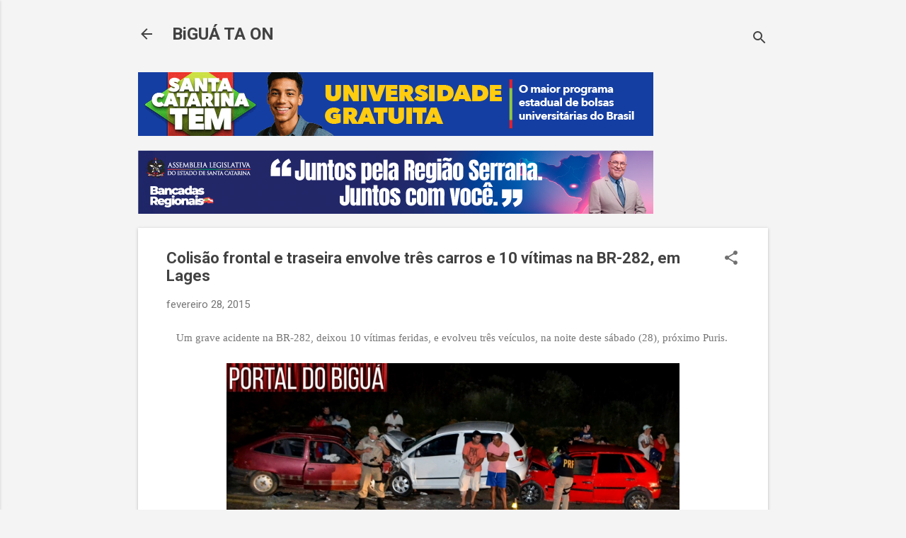

--- FILE ---
content_type: text/html; charset=UTF-8
request_url: https://www.biguataon.com/2015/02/colisao-frontal-e-traseira-envolve-tres.html
body_size: 36487
content:
<!DOCTYPE html>
<html dir='ltr' lang='pt-BR'>
<head>
<meta content='width=device-width, initial-scale=1' name='viewport'/>
<title>Colisão frontal e traseira envolve três carros e 10 vítimas na BR-282, em Lages</title>
<meta content='text/html; charset=UTF-8' http-equiv='Content-Type'/>
<!-- Chrome, Firefox OS and Opera -->
<meta content='#f4f4f4' name='theme-color'/>
<!-- Windows Phone -->
<meta content='#f4f4f4' name='msapplication-navbutton-color'/>
<meta content='blogger' name='generator'/>
<link href='https://www.biguataon.com/favicon.ico' rel='icon' type='image/x-icon'/>
<link href='https://www.biguataon.com/2015/02/colisao-frontal-e-traseira-envolve-tres.html' rel='canonical'/>
<link rel="alternate" type="application/atom+xml" title="BiGUÁ TA ON   - Atom" href="https://www.biguataon.com/feeds/posts/default" />
<link rel="alternate" type="application/rss+xml" title="BiGUÁ TA ON   - RSS" href="https://www.biguataon.com/feeds/posts/default?alt=rss" />
<link rel="service.post" type="application/atom+xml" title="BiGUÁ TA ON   - Atom" href="https://www.blogger.com/feeds/3644039467626703809/posts/default" />

<link rel="alternate" type="application/atom+xml" title="BiGUÁ TA ON   - Atom" href="https://www.biguataon.com/feeds/101770913372322647/comments/default" />
<!--Can't find substitution for tag [blog.ieCssRetrofitLinks]-->
<link href='https://blogger.googleusercontent.com/img/b/R29vZ2xl/AVvXsEhSg4gTiYhcrgZpJ1I4wizUE37P7rctrIXhWS4q5OPRALqVPPFNZmvoppgEXY9Kr7_MpYBkLplPxYY7pHUifZHaDShM8qlOTdgIq4s44vbgQWpfB4S8_0ojy9KFJMWLjsv8A-_j6w6kCxk/s1600/DSC_0929.JPG' rel='image_src'/>
<meta content='https://www.biguataon.com/2015/02/colisao-frontal-e-traseira-envolve-tres.html' property='og:url'/>
<meta content='Colisão frontal e traseira envolve três carros e 10 vítimas na BR-282, em Lages' property='og:title'/>
<meta content=' Um grave acidente na BR-282, deixou 10 vítimas feridas, e evolveu três veículos, na noite deste sábado (28), próximo Puris.          A cena...' property='og:description'/>
<meta content='https://blogger.googleusercontent.com/img/b/R29vZ2xl/AVvXsEhSg4gTiYhcrgZpJ1I4wizUE37P7rctrIXhWS4q5OPRALqVPPFNZmvoppgEXY9Kr7_MpYBkLplPxYY7pHUifZHaDShM8qlOTdgIq4s44vbgQWpfB4S8_0ojy9KFJMWLjsv8A-_j6w6kCxk/w1200-h630-p-k-no-nu/DSC_0929.JPG' property='og:image'/>
<style type='text/css'>@font-face{font-family:'Roboto';font-style:italic;font-weight:300;font-stretch:100%;font-display:swap;src:url(//fonts.gstatic.com/s/roboto/v50/KFOKCnqEu92Fr1Mu53ZEC9_Vu3r1gIhOszmOClHrs6ljXfMMLt_QuAX-k3Yi128m0kN2.woff2)format('woff2');unicode-range:U+0460-052F,U+1C80-1C8A,U+20B4,U+2DE0-2DFF,U+A640-A69F,U+FE2E-FE2F;}@font-face{font-family:'Roboto';font-style:italic;font-weight:300;font-stretch:100%;font-display:swap;src:url(//fonts.gstatic.com/s/roboto/v50/KFOKCnqEu92Fr1Mu53ZEC9_Vu3r1gIhOszmOClHrs6ljXfMMLt_QuAz-k3Yi128m0kN2.woff2)format('woff2');unicode-range:U+0301,U+0400-045F,U+0490-0491,U+04B0-04B1,U+2116;}@font-face{font-family:'Roboto';font-style:italic;font-weight:300;font-stretch:100%;font-display:swap;src:url(//fonts.gstatic.com/s/roboto/v50/KFOKCnqEu92Fr1Mu53ZEC9_Vu3r1gIhOszmOClHrs6ljXfMMLt_QuAT-k3Yi128m0kN2.woff2)format('woff2');unicode-range:U+1F00-1FFF;}@font-face{font-family:'Roboto';font-style:italic;font-weight:300;font-stretch:100%;font-display:swap;src:url(//fonts.gstatic.com/s/roboto/v50/KFOKCnqEu92Fr1Mu53ZEC9_Vu3r1gIhOszmOClHrs6ljXfMMLt_QuAv-k3Yi128m0kN2.woff2)format('woff2');unicode-range:U+0370-0377,U+037A-037F,U+0384-038A,U+038C,U+038E-03A1,U+03A3-03FF;}@font-face{font-family:'Roboto';font-style:italic;font-weight:300;font-stretch:100%;font-display:swap;src:url(//fonts.gstatic.com/s/roboto/v50/KFOKCnqEu92Fr1Mu53ZEC9_Vu3r1gIhOszmOClHrs6ljXfMMLt_QuHT-k3Yi128m0kN2.woff2)format('woff2');unicode-range:U+0302-0303,U+0305,U+0307-0308,U+0310,U+0312,U+0315,U+031A,U+0326-0327,U+032C,U+032F-0330,U+0332-0333,U+0338,U+033A,U+0346,U+034D,U+0391-03A1,U+03A3-03A9,U+03B1-03C9,U+03D1,U+03D5-03D6,U+03F0-03F1,U+03F4-03F5,U+2016-2017,U+2034-2038,U+203C,U+2040,U+2043,U+2047,U+2050,U+2057,U+205F,U+2070-2071,U+2074-208E,U+2090-209C,U+20D0-20DC,U+20E1,U+20E5-20EF,U+2100-2112,U+2114-2115,U+2117-2121,U+2123-214F,U+2190,U+2192,U+2194-21AE,U+21B0-21E5,U+21F1-21F2,U+21F4-2211,U+2213-2214,U+2216-22FF,U+2308-230B,U+2310,U+2319,U+231C-2321,U+2336-237A,U+237C,U+2395,U+239B-23B7,U+23D0,U+23DC-23E1,U+2474-2475,U+25AF,U+25B3,U+25B7,U+25BD,U+25C1,U+25CA,U+25CC,U+25FB,U+266D-266F,U+27C0-27FF,U+2900-2AFF,U+2B0E-2B11,U+2B30-2B4C,U+2BFE,U+3030,U+FF5B,U+FF5D,U+1D400-1D7FF,U+1EE00-1EEFF;}@font-face{font-family:'Roboto';font-style:italic;font-weight:300;font-stretch:100%;font-display:swap;src:url(//fonts.gstatic.com/s/roboto/v50/KFOKCnqEu92Fr1Mu53ZEC9_Vu3r1gIhOszmOClHrs6ljXfMMLt_QuGb-k3Yi128m0kN2.woff2)format('woff2');unicode-range:U+0001-000C,U+000E-001F,U+007F-009F,U+20DD-20E0,U+20E2-20E4,U+2150-218F,U+2190,U+2192,U+2194-2199,U+21AF,U+21E6-21F0,U+21F3,U+2218-2219,U+2299,U+22C4-22C6,U+2300-243F,U+2440-244A,U+2460-24FF,U+25A0-27BF,U+2800-28FF,U+2921-2922,U+2981,U+29BF,U+29EB,U+2B00-2BFF,U+4DC0-4DFF,U+FFF9-FFFB,U+10140-1018E,U+10190-1019C,U+101A0,U+101D0-101FD,U+102E0-102FB,U+10E60-10E7E,U+1D2C0-1D2D3,U+1D2E0-1D37F,U+1F000-1F0FF,U+1F100-1F1AD,U+1F1E6-1F1FF,U+1F30D-1F30F,U+1F315,U+1F31C,U+1F31E,U+1F320-1F32C,U+1F336,U+1F378,U+1F37D,U+1F382,U+1F393-1F39F,U+1F3A7-1F3A8,U+1F3AC-1F3AF,U+1F3C2,U+1F3C4-1F3C6,U+1F3CA-1F3CE,U+1F3D4-1F3E0,U+1F3ED,U+1F3F1-1F3F3,U+1F3F5-1F3F7,U+1F408,U+1F415,U+1F41F,U+1F426,U+1F43F,U+1F441-1F442,U+1F444,U+1F446-1F449,U+1F44C-1F44E,U+1F453,U+1F46A,U+1F47D,U+1F4A3,U+1F4B0,U+1F4B3,U+1F4B9,U+1F4BB,U+1F4BF,U+1F4C8-1F4CB,U+1F4D6,U+1F4DA,U+1F4DF,U+1F4E3-1F4E6,U+1F4EA-1F4ED,U+1F4F7,U+1F4F9-1F4FB,U+1F4FD-1F4FE,U+1F503,U+1F507-1F50B,U+1F50D,U+1F512-1F513,U+1F53E-1F54A,U+1F54F-1F5FA,U+1F610,U+1F650-1F67F,U+1F687,U+1F68D,U+1F691,U+1F694,U+1F698,U+1F6AD,U+1F6B2,U+1F6B9-1F6BA,U+1F6BC,U+1F6C6-1F6CF,U+1F6D3-1F6D7,U+1F6E0-1F6EA,U+1F6F0-1F6F3,U+1F6F7-1F6FC,U+1F700-1F7FF,U+1F800-1F80B,U+1F810-1F847,U+1F850-1F859,U+1F860-1F887,U+1F890-1F8AD,U+1F8B0-1F8BB,U+1F8C0-1F8C1,U+1F900-1F90B,U+1F93B,U+1F946,U+1F984,U+1F996,U+1F9E9,U+1FA00-1FA6F,U+1FA70-1FA7C,U+1FA80-1FA89,U+1FA8F-1FAC6,U+1FACE-1FADC,U+1FADF-1FAE9,U+1FAF0-1FAF8,U+1FB00-1FBFF;}@font-face{font-family:'Roboto';font-style:italic;font-weight:300;font-stretch:100%;font-display:swap;src:url(//fonts.gstatic.com/s/roboto/v50/KFOKCnqEu92Fr1Mu53ZEC9_Vu3r1gIhOszmOClHrs6ljXfMMLt_QuAf-k3Yi128m0kN2.woff2)format('woff2');unicode-range:U+0102-0103,U+0110-0111,U+0128-0129,U+0168-0169,U+01A0-01A1,U+01AF-01B0,U+0300-0301,U+0303-0304,U+0308-0309,U+0323,U+0329,U+1EA0-1EF9,U+20AB;}@font-face{font-family:'Roboto';font-style:italic;font-weight:300;font-stretch:100%;font-display:swap;src:url(//fonts.gstatic.com/s/roboto/v50/KFOKCnqEu92Fr1Mu53ZEC9_Vu3r1gIhOszmOClHrs6ljXfMMLt_QuAb-k3Yi128m0kN2.woff2)format('woff2');unicode-range:U+0100-02BA,U+02BD-02C5,U+02C7-02CC,U+02CE-02D7,U+02DD-02FF,U+0304,U+0308,U+0329,U+1D00-1DBF,U+1E00-1E9F,U+1EF2-1EFF,U+2020,U+20A0-20AB,U+20AD-20C0,U+2113,U+2C60-2C7F,U+A720-A7FF;}@font-face{font-family:'Roboto';font-style:italic;font-weight:300;font-stretch:100%;font-display:swap;src:url(//fonts.gstatic.com/s/roboto/v50/KFOKCnqEu92Fr1Mu53ZEC9_Vu3r1gIhOszmOClHrs6ljXfMMLt_QuAj-k3Yi128m0g.woff2)format('woff2');unicode-range:U+0000-00FF,U+0131,U+0152-0153,U+02BB-02BC,U+02C6,U+02DA,U+02DC,U+0304,U+0308,U+0329,U+2000-206F,U+20AC,U+2122,U+2191,U+2193,U+2212,U+2215,U+FEFF,U+FFFD;}@font-face{font-family:'Roboto';font-style:normal;font-weight:400;font-stretch:100%;font-display:swap;src:url(//fonts.gstatic.com/s/roboto/v50/KFO7CnqEu92Fr1ME7kSn66aGLdTylUAMa3GUBHMdazTgWw.woff2)format('woff2');unicode-range:U+0460-052F,U+1C80-1C8A,U+20B4,U+2DE0-2DFF,U+A640-A69F,U+FE2E-FE2F;}@font-face{font-family:'Roboto';font-style:normal;font-weight:400;font-stretch:100%;font-display:swap;src:url(//fonts.gstatic.com/s/roboto/v50/KFO7CnqEu92Fr1ME7kSn66aGLdTylUAMa3iUBHMdazTgWw.woff2)format('woff2');unicode-range:U+0301,U+0400-045F,U+0490-0491,U+04B0-04B1,U+2116;}@font-face{font-family:'Roboto';font-style:normal;font-weight:400;font-stretch:100%;font-display:swap;src:url(//fonts.gstatic.com/s/roboto/v50/KFO7CnqEu92Fr1ME7kSn66aGLdTylUAMa3CUBHMdazTgWw.woff2)format('woff2');unicode-range:U+1F00-1FFF;}@font-face{font-family:'Roboto';font-style:normal;font-weight:400;font-stretch:100%;font-display:swap;src:url(//fonts.gstatic.com/s/roboto/v50/KFO7CnqEu92Fr1ME7kSn66aGLdTylUAMa3-UBHMdazTgWw.woff2)format('woff2');unicode-range:U+0370-0377,U+037A-037F,U+0384-038A,U+038C,U+038E-03A1,U+03A3-03FF;}@font-face{font-family:'Roboto';font-style:normal;font-weight:400;font-stretch:100%;font-display:swap;src:url(//fonts.gstatic.com/s/roboto/v50/KFO7CnqEu92Fr1ME7kSn66aGLdTylUAMawCUBHMdazTgWw.woff2)format('woff2');unicode-range:U+0302-0303,U+0305,U+0307-0308,U+0310,U+0312,U+0315,U+031A,U+0326-0327,U+032C,U+032F-0330,U+0332-0333,U+0338,U+033A,U+0346,U+034D,U+0391-03A1,U+03A3-03A9,U+03B1-03C9,U+03D1,U+03D5-03D6,U+03F0-03F1,U+03F4-03F5,U+2016-2017,U+2034-2038,U+203C,U+2040,U+2043,U+2047,U+2050,U+2057,U+205F,U+2070-2071,U+2074-208E,U+2090-209C,U+20D0-20DC,U+20E1,U+20E5-20EF,U+2100-2112,U+2114-2115,U+2117-2121,U+2123-214F,U+2190,U+2192,U+2194-21AE,U+21B0-21E5,U+21F1-21F2,U+21F4-2211,U+2213-2214,U+2216-22FF,U+2308-230B,U+2310,U+2319,U+231C-2321,U+2336-237A,U+237C,U+2395,U+239B-23B7,U+23D0,U+23DC-23E1,U+2474-2475,U+25AF,U+25B3,U+25B7,U+25BD,U+25C1,U+25CA,U+25CC,U+25FB,U+266D-266F,U+27C0-27FF,U+2900-2AFF,U+2B0E-2B11,U+2B30-2B4C,U+2BFE,U+3030,U+FF5B,U+FF5D,U+1D400-1D7FF,U+1EE00-1EEFF;}@font-face{font-family:'Roboto';font-style:normal;font-weight:400;font-stretch:100%;font-display:swap;src:url(//fonts.gstatic.com/s/roboto/v50/KFO7CnqEu92Fr1ME7kSn66aGLdTylUAMaxKUBHMdazTgWw.woff2)format('woff2');unicode-range:U+0001-000C,U+000E-001F,U+007F-009F,U+20DD-20E0,U+20E2-20E4,U+2150-218F,U+2190,U+2192,U+2194-2199,U+21AF,U+21E6-21F0,U+21F3,U+2218-2219,U+2299,U+22C4-22C6,U+2300-243F,U+2440-244A,U+2460-24FF,U+25A0-27BF,U+2800-28FF,U+2921-2922,U+2981,U+29BF,U+29EB,U+2B00-2BFF,U+4DC0-4DFF,U+FFF9-FFFB,U+10140-1018E,U+10190-1019C,U+101A0,U+101D0-101FD,U+102E0-102FB,U+10E60-10E7E,U+1D2C0-1D2D3,U+1D2E0-1D37F,U+1F000-1F0FF,U+1F100-1F1AD,U+1F1E6-1F1FF,U+1F30D-1F30F,U+1F315,U+1F31C,U+1F31E,U+1F320-1F32C,U+1F336,U+1F378,U+1F37D,U+1F382,U+1F393-1F39F,U+1F3A7-1F3A8,U+1F3AC-1F3AF,U+1F3C2,U+1F3C4-1F3C6,U+1F3CA-1F3CE,U+1F3D4-1F3E0,U+1F3ED,U+1F3F1-1F3F3,U+1F3F5-1F3F7,U+1F408,U+1F415,U+1F41F,U+1F426,U+1F43F,U+1F441-1F442,U+1F444,U+1F446-1F449,U+1F44C-1F44E,U+1F453,U+1F46A,U+1F47D,U+1F4A3,U+1F4B0,U+1F4B3,U+1F4B9,U+1F4BB,U+1F4BF,U+1F4C8-1F4CB,U+1F4D6,U+1F4DA,U+1F4DF,U+1F4E3-1F4E6,U+1F4EA-1F4ED,U+1F4F7,U+1F4F9-1F4FB,U+1F4FD-1F4FE,U+1F503,U+1F507-1F50B,U+1F50D,U+1F512-1F513,U+1F53E-1F54A,U+1F54F-1F5FA,U+1F610,U+1F650-1F67F,U+1F687,U+1F68D,U+1F691,U+1F694,U+1F698,U+1F6AD,U+1F6B2,U+1F6B9-1F6BA,U+1F6BC,U+1F6C6-1F6CF,U+1F6D3-1F6D7,U+1F6E0-1F6EA,U+1F6F0-1F6F3,U+1F6F7-1F6FC,U+1F700-1F7FF,U+1F800-1F80B,U+1F810-1F847,U+1F850-1F859,U+1F860-1F887,U+1F890-1F8AD,U+1F8B0-1F8BB,U+1F8C0-1F8C1,U+1F900-1F90B,U+1F93B,U+1F946,U+1F984,U+1F996,U+1F9E9,U+1FA00-1FA6F,U+1FA70-1FA7C,U+1FA80-1FA89,U+1FA8F-1FAC6,U+1FACE-1FADC,U+1FADF-1FAE9,U+1FAF0-1FAF8,U+1FB00-1FBFF;}@font-face{font-family:'Roboto';font-style:normal;font-weight:400;font-stretch:100%;font-display:swap;src:url(//fonts.gstatic.com/s/roboto/v50/KFO7CnqEu92Fr1ME7kSn66aGLdTylUAMa3OUBHMdazTgWw.woff2)format('woff2');unicode-range:U+0102-0103,U+0110-0111,U+0128-0129,U+0168-0169,U+01A0-01A1,U+01AF-01B0,U+0300-0301,U+0303-0304,U+0308-0309,U+0323,U+0329,U+1EA0-1EF9,U+20AB;}@font-face{font-family:'Roboto';font-style:normal;font-weight:400;font-stretch:100%;font-display:swap;src:url(//fonts.gstatic.com/s/roboto/v50/KFO7CnqEu92Fr1ME7kSn66aGLdTylUAMa3KUBHMdazTgWw.woff2)format('woff2');unicode-range:U+0100-02BA,U+02BD-02C5,U+02C7-02CC,U+02CE-02D7,U+02DD-02FF,U+0304,U+0308,U+0329,U+1D00-1DBF,U+1E00-1E9F,U+1EF2-1EFF,U+2020,U+20A0-20AB,U+20AD-20C0,U+2113,U+2C60-2C7F,U+A720-A7FF;}@font-face{font-family:'Roboto';font-style:normal;font-weight:400;font-stretch:100%;font-display:swap;src:url(//fonts.gstatic.com/s/roboto/v50/KFO7CnqEu92Fr1ME7kSn66aGLdTylUAMa3yUBHMdazQ.woff2)format('woff2');unicode-range:U+0000-00FF,U+0131,U+0152-0153,U+02BB-02BC,U+02C6,U+02DA,U+02DC,U+0304,U+0308,U+0329,U+2000-206F,U+20AC,U+2122,U+2191,U+2193,U+2212,U+2215,U+FEFF,U+FFFD;}@font-face{font-family:'Roboto';font-style:normal;font-weight:700;font-stretch:100%;font-display:swap;src:url(//fonts.gstatic.com/s/roboto/v50/KFO7CnqEu92Fr1ME7kSn66aGLdTylUAMa3GUBHMdazTgWw.woff2)format('woff2');unicode-range:U+0460-052F,U+1C80-1C8A,U+20B4,U+2DE0-2DFF,U+A640-A69F,U+FE2E-FE2F;}@font-face{font-family:'Roboto';font-style:normal;font-weight:700;font-stretch:100%;font-display:swap;src:url(//fonts.gstatic.com/s/roboto/v50/KFO7CnqEu92Fr1ME7kSn66aGLdTylUAMa3iUBHMdazTgWw.woff2)format('woff2');unicode-range:U+0301,U+0400-045F,U+0490-0491,U+04B0-04B1,U+2116;}@font-face{font-family:'Roboto';font-style:normal;font-weight:700;font-stretch:100%;font-display:swap;src:url(//fonts.gstatic.com/s/roboto/v50/KFO7CnqEu92Fr1ME7kSn66aGLdTylUAMa3CUBHMdazTgWw.woff2)format('woff2');unicode-range:U+1F00-1FFF;}@font-face{font-family:'Roboto';font-style:normal;font-weight:700;font-stretch:100%;font-display:swap;src:url(//fonts.gstatic.com/s/roboto/v50/KFO7CnqEu92Fr1ME7kSn66aGLdTylUAMa3-UBHMdazTgWw.woff2)format('woff2');unicode-range:U+0370-0377,U+037A-037F,U+0384-038A,U+038C,U+038E-03A1,U+03A3-03FF;}@font-face{font-family:'Roboto';font-style:normal;font-weight:700;font-stretch:100%;font-display:swap;src:url(//fonts.gstatic.com/s/roboto/v50/KFO7CnqEu92Fr1ME7kSn66aGLdTylUAMawCUBHMdazTgWw.woff2)format('woff2');unicode-range:U+0302-0303,U+0305,U+0307-0308,U+0310,U+0312,U+0315,U+031A,U+0326-0327,U+032C,U+032F-0330,U+0332-0333,U+0338,U+033A,U+0346,U+034D,U+0391-03A1,U+03A3-03A9,U+03B1-03C9,U+03D1,U+03D5-03D6,U+03F0-03F1,U+03F4-03F5,U+2016-2017,U+2034-2038,U+203C,U+2040,U+2043,U+2047,U+2050,U+2057,U+205F,U+2070-2071,U+2074-208E,U+2090-209C,U+20D0-20DC,U+20E1,U+20E5-20EF,U+2100-2112,U+2114-2115,U+2117-2121,U+2123-214F,U+2190,U+2192,U+2194-21AE,U+21B0-21E5,U+21F1-21F2,U+21F4-2211,U+2213-2214,U+2216-22FF,U+2308-230B,U+2310,U+2319,U+231C-2321,U+2336-237A,U+237C,U+2395,U+239B-23B7,U+23D0,U+23DC-23E1,U+2474-2475,U+25AF,U+25B3,U+25B7,U+25BD,U+25C1,U+25CA,U+25CC,U+25FB,U+266D-266F,U+27C0-27FF,U+2900-2AFF,U+2B0E-2B11,U+2B30-2B4C,U+2BFE,U+3030,U+FF5B,U+FF5D,U+1D400-1D7FF,U+1EE00-1EEFF;}@font-face{font-family:'Roboto';font-style:normal;font-weight:700;font-stretch:100%;font-display:swap;src:url(//fonts.gstatic.com/s/roboto/v50/KFO7CnqEu92Fr1ME7kSn66aGLdTylUAMaxKUBHMdazTgWw.woff2)format('woff2');unicode-range:U+0001-000C,U+000E-001F,U+007F-009F,U+20DD-20E0,U+20E2-20E4,U+2150-218F,U+2190,U+2192,U+2194-2199,U+21AF,U+21E6-21F0,U+21F3,U+2218-2219,U+2299,U+22C4-22C6,U+2300-243F,U+2440-244A,U+2460-24FF,U+25A0-27BF,U+2800-28FF,U+2921-2922,U+2981,U+29BF,U+29EB,U+2B00-2BFF,U+4DC0-4DFF,U+FFF9-FFFB,U+10140-1018E,U+10190-1019C,U+101A0,U+101D0-101FD,U+102E0-102FB,U+10E60-10E7E,U+1D2C0-1D2D3,U+1D2E0-1D37F,U+1F000-1F0FF,U+1F100-1F1AD,U+1F1E6-1F1FF,U+1F30D-1F30F,U+1F315,U+1F31C,U+1F31E,U+1F320-1F32C,U+1F336,U+1F378,U+1F37D,U+1F382,U+1F393-1F39F,U+1F3A7-1F3A8,U+1F3AC-1F3AF,U+1F3C2,U+1F3C4-1F3C6,U+1F3CA-1F3CE,U+1F3D4-1F3E0,U+1F3ED,U+1F3F1-1F3F3,U+1F3F5-1F3F7,U+1F408,U+1F415,U+1F41F,U+1F426,U+1F43F,U+1F441-1F442,U+1F444,U+1F446-1F449,U+1F44C-1F44E,U+1F453,U+1F46A,U+1F47D,U+1F4A3,U+1F4B0,U+1F4B3,U+1F4B9,U+1F4BB,U+1F4BF,U+1F4C8-1F4CB,U+1F4D6,U+1F4DA,U+1F4DF,U+1F4E3-1F4E6,U+1F4EA-1F4ED,U+1F4F7,U+1F4F9-1F4FB,U+1F4FD-1F4FE,U+1F503,U+1F507-1F50B,U+1F50D,U+1F512-1F513,U+1F53E-1F54A,U+1F54F-1F5FA,U+1F610,U+1F650-1F67F,U+1F687,U+1F68D,U+1F691,U+1F694,U+1F698,U+1F6AD,U+1F6B2,U+1F6B9-1F6BA,U+1F6BC,U+1F6C6-1F6CF,U+1F6D3-1F6D7,U+1F6E0-1F6EA,U+1F6F0-1F6F3,U+1F6F7-1F6FC,U+1F700-1F7FF,U+1F800-1F80B,U+1F810-1F847,U+1F850-1F859,U+1F860-1F887,U+1F890-1F8AD,U+1F8B0-1F8BB,U+1F8C0-1F8C1,U+1F900-1F90B,U+1F93B,U+1F946,U+1F984,U+1F996,U+1F9E9,U+1FA00-1FA6F,U+1FA70-1FA7C,U+1FA80-1FA89,U+1FA8F-1FAC6,U+1FACE-1FADC,U+1FADF-1FAE9,U+1FAF0-1FAF8,U+1FB00-1FBFF;}@font-face{font-family:'Roboto';font-style:normal;font-weight:700;font-stretch:100%;font-display:swap;src:url(//fonts.gstatic.com/s/roboto/v50/KFO7CnqEu92Fr1ME7kSn66aGLdTylUAMa3OUBHMdazTgWw.woff2)format('woff2');unicode-range:U+0102-0103,U+0110-0111,U+0128-0129,U+0168-0169,U+01A0-01A1,U+01AF-01B0,U+0300-0301,U+0303-0304,U+0308-0309,U+0323,U+0329,U+1EA0-1EF9,U+20AB;}@font-face{font-family:'Roboto';font-style:normal;font-weight:700;font-stretch:100%;font-display:swap;src:url(//fonts.gstatic.com/s/roboto/v50/KFO7CnqEu92Fr1ME7kSn66aGLdTylUAMa3KUBHMdazTgWw.woff2)format('woff2');unicode-range:U+0100-02BA,U+02BD-02C5,U+02C7-02CC,U+02CE-02D7,U+02DD-02FF,U+0304,U+0308,U+0329,U+1D00-1DBF,U+1E00-1E9F,U+1EF2-1EFF,U+2020,U+20A0-20AB,U+20AD-20C0,U+2113,U+2C60-2C7F,U+A720-A7FF;}@font-face{font-family:'Roboto';font-style:normal;font-weight:700;font-stretch:100%;font-display:swap;src:url(//fonts.gstatic.com/s/roboto/v50/KFO7CnqEu92Fr1ME7kSn66aGLdTylUAMa3yUBHMdazQ.woff2)format('woff2');unicode-range:U+0000-00FF,U+0131,U+0152-0153,U+02BB-02BC,U+02C6,U+02DA,U+02DC,U+0304,U+0308,U+0329,U+2000-206F,U+20AC,U+2122,U+2191,U+2193,U+2212,U+2215,U+FEFF,U+FFFD;}</style>
<style id='page-skin-1' type='text/css'><!--
/*! normalize.css v8.0.0 | MIT License | github.com/necolas/normalize.css */html{line-height:1.15;-webkit-text-size-adjust:100%}body{margin:0}h1{font-size:2em;margin:.67em 0}hr{box-sizing:content-box;height:0;overflow:visible}pre{font-family:monospace,monospace;font-size:1em}a{background-color:transparent}abbr[title]{border-bottom:none;text-decoration:underline;text-decoration:underline dotted}b,strong{font-weight:bolder}code,kbd,samp{font-family:monospace,monospace;font-size:1em}small{font-size:80%}sub,sup{font-size:75%;line-height:0;position:relative;vertical-align:baseline}sub{bottom:-0.25em}sup{top:-0.5em}img{border-style:none}button,input,optgroup,select,textarea{font-family:inherit;font-size:100%;line-height:1.15;margin:0}button,input{overflow:visible}button,select{text-transform:none}button,[type="button"],[type="reset"],[type="submit"]{-webkit-appearance:button}button::-moz-focus-inner,[type="button"]::-moz-focus-inner,[type="reset"]::-moz-focus-inner,[type="submit"]::-moz-focus-inner{border-style:none;padding:0}button:-moz-focusring,[type="button"]:-moz-focusring,[type="reset"]:-moz-focusring,[type="submit"]:-moz-focusring{outline:1px dotted ButtonText}fieldset{padding:.35em .75em .625em}legend{box-sizing:border-box;color:inherit;display:table;max-width:100%;padding:0;white-space:normal}progress{vertical-align:baseline}textarea{overflow:auto}[type="checkbox"],[type="radio"]{box-sizing:border-box;padding:0}[type="number"]::-webkit-inner-spin-button,[type="number"]::-webkit-outer-spin-button{height:auto}[type="search"]{-webkit-appearance:textfield;outline-offset:-2px}[type="search"]::-webkit-search-decoration{-webkit-appearance:none}::-webkit-file-upload-button{-webkit-appearance:button;font:inherit}details{display:block}summary{display:list-item}template{display:none}[hidden]{display:none}
/*!************************************************
* Blogger Template Style
* Name: Essential
**************************************************/
body{
overflow-wrap:break-word;
word-break:break-word;
word-wrap:break-word
}
.hidden{
display:none
}
.invisible{
visibility:hidden
}
.container:after,.float-container:after{
clear:both;
content:"";
display:table
}
.clearboth{
clear:both
}
#comments .comment .comment-actions,.subscribe-popup .FollowByEmail .follow-by-email-submit,.widget.Profile .profile-link,.widget.Profile .profile-link.visit-profile{
background:transparent;
border:0;
box-shadow:none;
color:#212bf3;
cursor:pointer;
font-size:14px;
font-weight:700;
outline:none;
text-decoration:none;
text-transform:uppercase;
width:auto
}
.dim-overlay{
height:100vh;
left:0;
position:fixed;
top:0;
width:100%
}
#sharing-dim-overlay{
background-color:transparent
}
input::-ms-clear{
display:none
}
.blogger-logo,.svg-icon-24.blogger-logo{
fill:#ff9800;
opacity:1
}
.loading-spinner-large{
-webkit-animation:mspin-rotate 1568.63ms linear infinite;
animation:mspin-rotate 1568.63ms linear infinite;
height:48px;
overflow:hidden;
position:absolute;
width:48px;
z-index:200
}
.loading-spinner-large>div{
-webkit-animation:mspin-revrot 5332ms steps(4) infinite;
animation:mspin-revrot 5332ms steps(4) infinite
}
.loading-spinner-large>div>div{
-webkit-animation:mspin-singlecolor-large-film 1333ms steps(81) infinite;
animation:mspin-singlecolor-large-film 1333ms steps(81) infinite;
background-size:100%;
height:48px;
width:3888px
}
.mspin-black-large>div>div,.mspin-grey_54-large>div>div{
background-image:url(https://www.blogblog.com/indie/mspin_black_large.svg)
}
.mspin-white-large>div>div{
background-image:url(https://www.blogblog.com/indie/mspin_white_large.svg)
}
.mspin-grey_54-large{
opacity:.54
}
@-webkit-keyframes mspin-singlecolor-large-film{
0%{
-webkit-transform:translateX(0);
transform:translateX(0)
}
to{
-webkit-transform:translateX(-3888px);
transform:translateX(-3888px)
}
}
@keyframes mspin-singlecolor-large-film{
0%{
-webkit-transform:translateX(0);
transform:translateX(0)
}
to{
-webkit-transform:translateX(-3888px);
transform:translateX(-3888px)
}
}
@-webkit-keyframes mspin-rotate{
0%{
-webkit-transform:rotate(0deg);
transform:rotate(0deg)
}
to{
-webkit-transform:rotate(1turn);
transform:rotate(1turn)
}
}
@keyframes mspin-rotate{
0%{
-webkit-transform:rotate(0deg);
transform:rotate(0deg)
}
to{
-webkit-transform:rotate(1turn);
transform:rotate(1turn)
}
}
@-webkit-keyframes mspin-revrot{
0%{
-webkit-transform:rotate(0deg);
transform:rotate(0deg)
}
to{
-webkit-transform:rotate(-1turn);
transform:rotate(-1turn)
}
}
@keyframes mspin-revrot{
0%{
-webkit-transform:rotate(0deg);
transform:rotate(0deg)
}
to{
-webkit-transform:rotate(-1turn);
transform:rotate(-1turn)
}
}
.skip-navigation{
background-color:#fff;
box-sizing:border-box;
color:#000;
display:block;
height:0;
left:0;
line-height:50px;
overflow:hidden;
padding-top:0;
position:fixed;
text-align:center;
top:0;
-webkit-transition:box-shadow .3s,height .3s,padding-top .3s;
transition:box-shadow .3s,height .3s,padding-top .3s;
width:100%;
z-index:900
}
.skip-navigation:focus{
box-shadow:0 4px 5px 0 rgba(0,0,0,.14),0 1px 10px 0 rgba(0,0,0,.12),0 2px 4px -1px rgba(0,0,0,.2);
height:50px
}
#main{
outline:none
}
.main-heading{
position:absolute;
clip:rect(1px,1px,1px,1px);
padding:0;
border:0;
height:1px;
width:1px;
overflow:hidden
}
.Attribution{
margin-top:1em;
text-align:center
}
.Attribution .blogger img,.Attribution .blogger svg{
vertical-align:bottom
}
.Attribution .blogger img{
margin-right:.5em
}
.Attribution div{
line-height:24px;
margin-top:.5em
}
.Attribution .copyright,.Attribution .image-attribution{
font-size:.7em;
margin-top:1.5em
}
.BLOG_mobile_video_class{
display:none
}
.bg-photo{
background-attachment:scroll!important
}
body .CSS_LIGHTBOX{
z-index:900
}
.extendable .show-less,.extendable .show-more{
border-color:#212bf3;
color:#212bf3;
margin-top:8px
}
.extendable .show-less.hidden,.extendable .show-more.hidden,.inline-ad{
display:none
}
.inline-ad{
max-width:100%;
overflow:hidden
}
.adsbygoogle{
display:block
}
#cookieChoiceInfo{
bottom:0;
top:auto
}
iframe.b-hbp-video{
border:0
}
.post-body iframe,.post-body img{
max-width:100%
}
.post-body a[imageanchor=\31]{
display:inline-block
}
.byline{
margin-right:1em
}
.byline:last-child{
margin-right:0
}
.link-copied-dialog{
max-width:520px;
outline:0
}
.link-copied-dialog .modal-dialog-buttons{
margin-top:8px
}
.link-copied-dialog .goog-buttonset-default{
background:transparent;
border:0
}
.link-copied-dialog .goog-buttonset-default:focus{
outline:0
}
.paging-control-container{
margin-bottom:16px
}
.paging-control-container .paging-control{
display:inline-block
}
.paging-control-container .comment-range-text:after,.paging-control-container .paging-control{
color:#212bf3
}
.paging-control-container .comment-range-text,.paging-control-container .paging-control{
margin-right:8px
}
.paging-control-container .comment-range-text:after,.paging-control-container .paging-control:after{
content:"\b7";
cursor:default;
padding-left:8px;
pointer-events:none
}
.paging-control-container .comment-range-text:last-child:after,.paging-control-container .paging-control:last-child:after{
content:none
}
.byline.reactions iframe{
height:20px
}
.b-notification{
color:#000;
background-color:#fff;
border-bottom:1px solid #000;
box-sizing:border-box;
padding:16px 32px;
text-align:center
}
.b-notification.visible{
-webkit-transition:margin-top .3s cubic-bezier(.4,0,.2,1);
transition:margin-top .3s cubic-bezier(.4,0,.2,1)
}
.b-notification.invisible{
position:absolute
}
.b-notification-close{
position:absolute;
right:8px;
top:8px
}
.no-posts-message{
line-height:40px;
text-align:center
}
@media screen and (max-width:800px){
body.item-view .post-body a[imageanchor=\31][style*=float\:\ left\;],body.item-view .post-body a[imageanchor=\31][style*=float\:\ right\;]{
float:none!important;
clear:none!important
}
body.item-view .post-body a[imageanchor=\31] img{
display:block;
height:auto;
margin:0 auto
}
body.item-view .post-body>.separator:first-child>a[imageanchor=\31]:first-child{
margin-top:20px
}
.post-body a[imageanchor]{
display:block
}
body.item-view .post-body a[imageanchor=\31]{
margin-left:0!important;
margin-right:0!important
}
body.item-view .post-body a[imageanchor=\31]+a[imageanchor=\31]{
margin-top:16px
}
}
.item-control{
display:none
}
#comments{
border-top:1px dashed rgba(0,0,0,.54);
margin-top:20px;
padding:20px
}
#comments .comment-thread ol{
margin:0;
padding-left:0;
padding-left:0
}
#comments .comment-thread .comment-replies,#comments .comment .comment-replybox-single{
margin-left:60px
}
#comments .comment-thread .thread-count{
display:none
}
#comments .comment{
list-style-type:none;
padding:0 0 30px;
position:relative
}
#comments .comment .comment{
padding-bottom:8px
}
.comment .avatar-image-container{
position:absolute
}
.comment .avatar-image-container img{
border-radius:50%
}
.avatar-image-container svg,.comment .avatar-image-container .avatar-icon{
border-radius:50%;
border:1px solid #707070;
box-sizing:border-box;
fill:#707070;
height:35px;
margin:0;
padding:7px;
width:35px
}
.comment .comment-block{
margin-top:10px;
margin-left:60px;
padding-bottom:0
}
#comments .comment-author-header-wrapper{
margin-left:40px
}
#comments .comment .thread-expanded .comment-block{
padding-bottom:20px
}
#comments .comment .comment-header .user,#comments .comment .comment-header .user a{
color:#424242;
font-style:normal;
font-weight:700
}
#comments .comment .comment-actions{
bottom:0;
margin-bottom:15px;
position:absolute
}
#comments .comment .comment-actions>*{
margin-right:8px
}
#comments .comment .comment-header .datetime{
bottom:0;
display:inline-block;
font-size:13px;
font-style:italic;
margin-left:8px
}
#comments .comment .comment-footer .comment-timestamp a,#comments .comment .comment-header .datetime,#comments .comment .comment-header .datetime a{
color:rgba(66,66,66,.54)
}
#comments .comment .comment-content,.comment .comment-body{
margin-top:12px;
word-break:break-word
}
.comment-body{
margin-bottom:12px
}
#comments.embed[data-num-comments=\30]{
border:0;
margin-top:0;
padding-top:0
}
#comment-editor-src,#comments.embed[data-num-comments=\30] #comment-post-message,#comments.embed[data-num-comments=\30] div.comment-form>p,#comments.embed[data-num-comments=\30] p.comment-footer{
display:none
}
.comments .comments-content .loadmore.loaded{
max-height:0;
opacity:0;
overflow:hidden
}
.extendable .remaining-items{
height:0;
overflow:hidden;
-webkit-transition:height .3s cubic-bezier(.4,0,.2,1);
transition:height .3s cubic-bezier(.4,0,.2,1)
}
.extendable .remaining-items.expanded{
height:auto
}
.svg-icon-24,.svg-icon-24-button{
cursor:pointer;
height:24px;
width:24px;
min-width:24px
}
.touch-icon{
margin:-12px;
padding:12px
}
.touch-icon:active,.touch-icon:focus{
background-color:hsla(0,0%,60%,.4);
border-radius:50%
}
svg:not(:root).touch-icon{
overflow:visible
}
html[dir=rtl] .rtl-reversible-icon{
-webkit-transform:scaleX(-1);
transform:scaleX(-1)
}
.svg-icon-24-button,.touch-icon-button{
background:transparent;
border:0;
margin:0;
outline:none;
padding:0
}
.touch-icon-button .touch-icon:active,.touch-icon-button .touch-icon:focus{
background-color:transparent
}
.touch-icon-button:active .touch-icon,.touch-icon-button:focus .touch-icon{
background-color:hsla(0,0%,60%,.4);
border-radius:50%
}
.Profile .default-avatar-wrapper .avatar-icon{
border-radius:50%;
border:1px solid #707070;
box-sizing:border-box;
fill:#707070;
margin:0
}
.Profile .individual .default-avatar-wrapper .avatar-icon{
padding:25px
}
.Profile .individual .avatar-icon,.Profile .individual .profile-img{
height:120px;
width:120px
}
.Profile .team .default-avatar-wrapper .avatar-icon{
padding:8px
}
.Profile .team .avatar-icon,.Profile .team .default-avatar-wrapper,.Profile .team .profile-img{
height:40px;
width:40px
}
.snippet-container{
margin:0;
position:relative;
overflow:hidden
}
.snippet-fade{
bottom:0;
box-sizing:border-box;
position:absolute;
width:96px;
right:0
}
.snippet-fade:after{
content:"\2026";
float:right
}
.post-bottom{
-webkit-box-align:center;
align-items:center;
display:-webkit-box;
display:flex;
flex-wrap:wrap
}
.post-footer{
-webkit-box-flex:1;
flex:1 1 auto;
flex-wrap:wrap;
-webkit-box-ordinal-group:2;
order:1
}
.post-footer>*{
-webkit-box-flex:0;
flex:0 1 auto
}
.post-footer .byline:last-child{
margin-right:1em
}
.jump-link{
-webkit-box-flex:0;
flex:0 0 auto;
-webkit-box-ordinal-group:3;
order:2
}
.centered-top-container.sticky{
left:0;
position:fixed;
right:0;
top:0;
width:auto;
z-index:50;
-webkit-transition-property:opacity,-webkit-transform;
transition-property:opacity,-webkit-transform;
transition-property:transform,opacity;
transition-property:transform,opacity,-webkit-transform;
-webkit-transition-duration:.2s;
transition-duration:.2s;
-webkit-transition-timing-function:cubic-bezier(.4,0,.2,1);
transition-timing-function:cubic-bezier(.4,0,.2,1)
}
.centered-top-placeholder{
display:none
}
.collapsed-header .centered-top-placeholder{
display:block
}
.centered-top-container .Header .replaced h1,.centered-top-placeholder .Header .replaced h1{
display:none
}
.centered-top-container.sticky .Header .replaced h1{
display:block
}
.centered-top-container.sticky .Header .header-widget{
background:none
}
.centered-top-container.sticky .Header .header-image-wrapper{
display:none
}
.centered-top-container img,.centered-top-placeholder img{
max-width:100%
}
.collapsible{
-webkit-transition:height .3s cubic-bezier(.4,0,.2,1);
transition:height .3s cubic-bezier(.4,0,.2,1)
}
.collapsible,.collapsible>summary{
display:block;
overflow:hidden
}
.collapsible>:not(summary){
display:none
}
.collapsible[open]>:not(summary){
display:block
}
.collapsible:focus,.collapsible>summary:focus{
outline:none
}
.collapsible>summary{
cursor:pointer;
display:block;
padding:0
}
.collapsible:focus>summary,.collapsible>summary:focus{
background-color:transparent
}
.collapsible>summary::-webkit-details-marker{
display:none
}
.collapsible-title{
-webkit-box-align:center;
align-items:center;
display:-webkit-box;
display:flex
}
.collapsible-title .title{
-webkit-box-flex:1;
flex:1 1 auto;
-webkit-box-ordinal-group:1;
order:0;
overflow:hidden;
text-overflow:ellipsis;
white-space:nowrap
}
.collapsible-title .chevron-down,.collapsible[open] .collapsible-title .chevron-up{
display:block
}
.collapsible-title .chevron-up,.collapsible[open] .collapsible-title .chevron-down{
display:none
}
.flat-button{
font-weight:700;
text-transform:uppercase;
border-radius:2px;
padding:8px;
margin:-8px
}
.flat-button,.flat-icon-button{
cursor:pointer;
display:inline-block
}
.flat-icon-button{
background:transparent;
border:0;
outline:none;
margin:-12px;
padding:12px;
box-sizing:content-box;
line-height:0
}
.flat-icon-button,.flat-icon-button .splash-wrapper{
border-radius:50%
}
.flat-icon-button .splash.animate{
-webkit-animation-duration:.3s;
animation-duration:.3s
}
.overflowable-container{
max-height:46px;
overflow:hidden;
position:relative
}
.overflow-button{
cursor:pointer
}
#overflowable-dim-overlay{
background:transparent
}
.overflow-popup{
box-shadow:0 2px 2px 0 rgba(0,0,0,.14),0 3px 1px -2px rgba(0,0,0,.2),0 1px 5px 0 rgba(0,0,0,.12);
background-color:#ffffff;
left:0;
max-width:calc(100% - 32px);
position:absolute;
top:0;
visibility:hidden;
z-index:101
}
.overflow-popup ul{
list-style:none
}
.overflow-popup .tabs li,.overflow-popup li{
display:block;
height:auto
}
.overflow-popup .tabs li{
padding-left:0;
padding-right:0
}
.overflow-button.hidden,.overflow-popup .tabs li.hidden,.overflow-popup li.hidden{
display:none
}
.pill-button{
background:transparent;
border:1px solid;
border-radius:12px;
cursor:pointer;
display:inline-block;
padding:4px 16px;
text-transform:uppercase
}
.ripple{
position:relative
}
.ripple>*{
z-index:1
}
.splash-wrapper{
bottom:0;
left:0;
overflow:hidden;
pointer-events:none;
position:absolute;
right:0;
top:0;
z-index:0
}
.splash{
background:#ccc;
border-radius:100%;
display:block;
opacity:.6;
position:absolute;
-webkit-transform:scale(0);
transform:scale(0)
}
.splash.animate{
-webkit-animation:ripple-effect .4s linear;
animation:ripple-effect .4s linear
}
@-webkit-keyframes ripple-effect{
to{
opacity:0;
-webkit-transform:scale(2.5);
transform:scale(2.5)
}
}
@keyframes ripple-effect{
to{
opacity:0;
-webkit-transform:scale(2.5);
transform:scale(2.5)
}
}
.search{
display:-webkit-box;
display:flex;
line-height:24px;
width:24px
}
.search.focused,.search.focused .section{
width:100%
}
.search form{
z-index:101
}
.search h3{
display:none
}
.search form{
display:-webkit-box;
display:flex;
-webkit-box-flex:1;
flex:1 0 0;
border-bottom:1px solid transparent;
padding-bottom:8px
}
.search form>*{
display:none
}
.search.focused form>*{
display:block
}
.search .search-input label{
display:none
}
.collapsed-header .centered-top-container .search.focused form{
border-bottom-color:transparent
}
.search-expand{
-webkit-box-flex:0;
flex:0 0 auto
}
.search-expand-text{
display:none
}
.search-close{
display:inline;
vertical-align:middle
}
.search-input{
-webkit-box-flex:1;
flex:1 0 1px
}
.search-input input{
background:none;
border:0;
box-sizing:border-box;
color:#424242;
display:inline-block;
outline:none;
width:calc(100% - 48px)
}
.search-input input.no-cursor{
color:transparent;
text-shadow:0 0 0 #424242
}
.collapsed-header .centered-top-container .search-action,.collapsed-header .centered-top-container .search-input input{
color:#424242
}
.collapsed-header .centered-top-container .search-input input.no-cursor{
color:transparent;
text-shadow:0 0 0 #424242
}
.collapsed-header .centered-top-container .search-input input.no-cursor:focus,.search-input input.no-cursor:focus{
outline:none
}
.search-focused>*{
visibility:hidden
}
.search-focused .search,.search-focused .search-icon{
visibility:visible
}
.widget.Sharing .sharing-button{
display:none
}
.widget.Sharing .sharing-buttons li{
padding:0
}
.widget.Sharing .sharing-buttons li span{
display:none
}
.post-share-buttons{
position:relative
}
.sharing-open.touch-icon-button:active .touch-icon,.sharing-open.touch-icon-button:focus .touch-icon{
background-color:transparent
}
.share-buttons{
background-color:#ffffff;
border-radius:2px;
box-shadow:0 2px 2px 0 rgba(0,0,0,.14),0 3px 1px -2px rgba(0,0,0,.2),0 1px 5px 0 rgba(0,0,0,.12);
color:#424242;
list-style:none;
margin:0;
padding:8px 0;
position:absolute;
top:-11px;
min-width:200px;
z-index:101
}
.share-buttons.hidden{
display:none
}
.sharing-button{
background:transparent;
border:0;
margin:0;
outline:none;
padding:0;
cursor:pointer
}
.share-buttons li{
margin:0;
height:48px
}
.share-buttons li:last-child{
margin-bottom:0
}
.share-buttons li .sharing-platform-button{
box-sizing:border-box;
cursor:pointer;
display:block;
height:100%;
margin-bottom:0;
padding:0 16px;
position:relative;
width:100%
}
.share-buttons li .sharing-platform-button:focus,.share-buttons li .sharing-platform-button:hover{
background-color:hsla(0,0%,50.2%,.1);
outline:none
}
.share-buttons li svg[class*=sharing-],.share-buttons li svg[class^=sharing-]{
position:absolute;
top:10px
}
.share-buttons li span.sharing-platform-button{
position:relative;
top:0
}
.share-buttons li .platform-sharing-text{
display:block;
font-size:16px;
line-height:48px;
white-space:nowrap;
margin-left:56px
}
.sidebar-container{
background-color:#ffffff;
max-width:284px;
overflow-y:auto;
-webkit-transition-property:-webkit-transform;
transition-property:-webkit-transform;
transition-property:transform;
transition-property:transform,-webkit-transform;
-webkit-transition-duration:.3s;
transition-duration:.3s;
-webkit-transition-timing-function:cubic-bezier(0,0,.2,1);
transition-timing-function:cubic-bezier(0,0,.2,1);
width:284px;
z-index:101;
-webkit-overflow-scrolling:touch
}
.sidebar-container .navigation{
line-height:0;
padding:16px
}
.sidebar-container .sidebar-back{
cursor:pointer
}
.sidebar-container .widget{
background:none;
margin:0 16px;
padding:16px 0
}
.sidebar-container .widget .title{
color:#424242;
margin:0
}
.sidebar-container .widget ul{
list-style:none;
margin:0;
padding:0
}
.sidebar-container .widget ul ul{
margin-left:1em
}
.sidebar-container .widget li{
font-size:16px;
line-height:normal
}
.sidebar-container .widget+.widget{
border-top:1px dashed #cccccc
}
.BlogArchive li{
margin:16px 0
}
.BlogArchive li:last-child{
margin-bottom:0
}
.Label li a{
display:inline-block
}
.BlogArchive .post-count,.Label .label-count{
float:right;
margin-left:.25em
}
.BlogArchive .post-count:before,.Label .label-count:before{
content:"("
}
.BlogArchive .post-count:after,.Label .label-count:after{
content:")"
}
.widget.Translate .skiptranslate>div{
display:block!important
}
.widget.Profile .profile-link{
display:-webkit-box;
display:flex
}
.widget.Profile .team-member .default-avatar-wrapper,.widget.Profile .team-member .profile-img{
-webkit-box-flex:0;
flex:0 0 auto;
margin-right:1em
}
.widget.Profile .individual .profile-link{
-webkit-box-orient:vertical;
-webkit-box-direction:normal;
flex-direction:column
}
.widget.Profile .team .profile-link .profile-name{
align-self:center;
display:block;
-webkit-box-flex:1;
flex:1 1 auto
}
.dim-overlay{
background-color:rgba(0,0,0,.54);
z-index:100
}
body.sidebar-visible{
overflow-y:hidden
}
@media screen and (max-width:1439px){
.sidebar-container{
bottom:0;
position:fixed;
top:0;
left:0;
right:auto
}
.sidebar-container.sidebar-invisible{
-webkit-transition-timing-function:cubic-bezier(.4,0,.6,1);
transition-timing-function:cubic-bezier(.4,0,.6,1);
-webkit-transform:translateX(-284px);
transform:translateX(-284px)
}
}
@media screen and (min-width:1440px){
.sidebar-container{
position:absolute;
top:0;
left:0;
right:auto
}
.sidebar-container .navigation{
display:none
}
}
.dialog{
box-shadow:0 2px 2px 0 rgba(0,0,0,.14),0 3px 1px -2px rgba(0,0,0,.2),0 1px 5px 0 rgba(0,0,0,.12);
background:#ffffff;
box-sizing:border-box;
color:#757575;
padding:30px;
position:fixed;
text-align:center;
width:calc(100% - 24px);
z-index:101
}
.dialog input[type=email],.dialog input[type=text]{
background-color:transparent;
border:0;
border-bottom:1px solid rgba(117,117,117,.12);
color:#757575;
display:block;
font-family:Roboto, sans-serif;
font-size:16px;
line-height:24px;
margin:auto;
padding-bottom:7px;
outline:none;
text-align:center;
width:100%
}
.dialog input[type=email]::-webkit-input-placeholder,.dialog input[type=text]::-webkit-input-placeholder{
color:#757575
}
.dialog input[type=email]::-moz-placeholder,.dialog input[type=text]::-moz-placeholder{
color:#757575
}
.dialog input[type=email]:-ms-input-placeholder,.dialog input[type=text]:-ms-input-placeholder{
color:#757575
}
.dialog input[type=email]::-ms-input-placeholder,.dialog input[type=text]::-ms-input-placeholder{
color:#757575
}
.dialog input[type=email]::placeholder,.dialog input[type=text]::placeholder{
color:#757575
}
.dialog input[type=email]:focus,.dialog input[type=text]:focus{
border-bottom:2px solid #212bf3;
padding-bottom:6px
}
.dialog input.no-cursor{
color:transparent;
text-shadow:0 0 0 #757575
}
.dialog input.no-cursor:focus{
outline:none
}
.dialog input[type=submit]{
font-family:Roboto, sans-serif
}
.dialog .goog-buttonset-default{
color:#212bf3
}
.subscribe-popup{
max-width:364px
}
.subscribe-popup h3{
color:#424242;
font-size:1.8em;
margin-top:0
}
.subscribe-popup .FollowByEmail h3{
display:none
}
.subscribe-popup .FollowByEmail .follow-by-email-submit{
color:#212bf3;
display:inline-block;
margin:24px auto 0;
width:auto;
white-space:normal
}
.subscribe-popup .FollowByEmail .follow-by-email-submit:disabled{
cursor:default;
opacity:.3
}
@media (max-width:800px){
.blog-name div.widget.Subscribe{
margin-bottom:16px
}
body.item-view .blog-name div.widget.Subscribe{
margin:8px auto 16px;
width:100%
}
}
.tabs{
list-style:none
}
.tabs li,.tabs li a{
display:inline-block
}
.tabs li a{
cursor:pointer;
font-weight:700;
text-transform:uppercase;
padding:12px 8px
}
.tabs .selected{
border-bottom:4px solid #424242
}
.tabs .selected a{
color:#424242
}
body#layout .bg-photo,body#layout .bg-photo-overlay{
display:none
}
body#layout .page_body{
padding:0;
position:relative;
top:0
}
body#layout .page{
display:inline-block;
left:inherit;
position:relative;
vertical-align:top;
width:540px
}
body#layout .centered{
max-width:954px
}
body#layout .navigation{
display:none
}
body#layout .sidebar-container{
display:inline-block;
width:40%
}
body#layout .hamburger-menu,body#layout .search{
display:none
}
.centered-top-container .svg-icon-24,body.collapsed-header .centered-top-placeholder .svg-icon-24{
fill:#424242
}
.sidebar-container .svg-icon-24{
fill:#707070
}
.centered-bottom .svg-icon-24,body.collapsed-header .centered-top-container .svg-icon-24{
fill:#707070
}
.centered-bottom .share-buttons .svg-icon-24,.share-buttons .svg-icon-24{
fill:#424242
}
body{
background-color:#f4f4f4;
color:#757575;
font:15px Roboto, sans-serif;
margin:0;
min-height:100vh
}
img{
max-width:100%
}
h3{
color:#757575;
font-size:16px
}
a{
text-decoration:none;
color:#212bf3
}
a:visited{
color:#212bf3
}
a:hover{
color:#212bf3
}
blockquote{
color:#444444;
font:italic 300 15px Roboto, sans-serif;
font-size:x-large;
text-align:center
}
.pill-button{
font-size:12px
}
.bg-photo-container{
height:480px;
overflow:hidden;
position:absolute;
width:100%;
z-index:1
}
.bg-photo{
background:#f4f4f4 none repeat scroll top left;
background-attachment:scroll;
background-size:cover;
-webkit-filter:blur(0px);
filter:blur(0px);
height:calc(100% + 2 * 0px);
left:0px;
position:absolute;
top:0px;
width:calc(100% + 2 * 0px)
}
.bg-photo-overlay{
background:rgba(0,0,0,0);
background-size:cover;
height:480px;
position:absolute;
width:100%;
z-index:2
}
.hamburger-menu{
float:left;
margin-top:0
}
.sticky .hamburger-menu{
float:none;
position:absolute
}
.no-sidebar-widget .hamburger-menu{
display:none
}
.footer .widget .title{
margin:0;
line-height:24px
}
.search{
border-bottom:1px solid rgba(66, 66, 66, 0);
float:right;
position:relative;
-webkit-transition-property:width;
transition-property:width;
-webkit-transition-duration:.5s;
transition-duration:.5s;
-webkit-transition-timing-function:cubic-bezier(.4,0,.2,1);
transition-timing-function:cubic-bezier(.4,0,.2,1);
z-index:101
}
.search .dim-overlay{
background-color:transparent
}
.search form{
height:36px;
-webkit-transition:border-color .2s cubic-bezier(.4,0,.2,1) .5s;
transition:border-color .2s cubic-bezier(.4,0,.2,1) .5s
}
.search.focused{
width:calc(100% - 48px)
}
.search.focused form{
display:-webkit-box;
display:flex;
-webkit-box-flex:1;
flex:1 0 1px;
border-color:#424242;
margin-left:-24px;
padding-left:36px;
position:relative;
width:auto
}
.item-view .search,.sticky .search{
right:0;
float:none;
margin-left:0;
position:absolute
}
.item-view .search.focused,.sticky .search.focused{
width:calc(100% - 50px)
}
.item-view .search.focused form,.sticky .search.focused form{
border-bottom-color:#757575
}
.centered-top-placeholder.cloned .search form{
z-index:30
}
.search_button{
-webkit-box-flex:0;
flex:0 0 24px;
-webkit-box-orient:vertical;
-webkit-box-direction:normal;
flex-direction:column
}
.search_button svg{
margin-top:0
}
.search-input{
height:48px
}
.search-input input{
display:block;
color:#424242;
font:16px Roboto, sans-serif;
height:48px;
line-height:48px;
padding:0;
width:100%
}
.search-input input::-webkit-input-placeholder{
color:#424242;
opacity:.3
}
.search-input input::-moz-placeholder{
color:#424242;
opacity:.3
}
.search-input input:-ms-input-placeholder{
color:#424242;
opacity:.3
}
.search-input input::-ms-input-placeholder{
color:#424242;
opacity:.3
}
.search-input input::placeholder{
color:#424242;
opacity:.3
}
.search-action{
background:transparent;
border:0;
color:#424242;
cursor:pointer;
display:none;
height:48px;
margin-top:0
}
.sticky .search-action{
color:#757575
}
.search.focused .search-action{
display:block
}
.search.focused .search-action:disabled{
opacity:.3
}
.page_body{
position:relative;
z-index:20
}
.page_body .widget{
margin-bottom:16px
}
.page_body .centered{
box-sizing:border-box;
display:-webkit-box;
display:flex;
-webkit-box-orient:vertical;
-webkit-box-direction:normal;
flex-direction:column;
margin:0 auto;
max-width:922px;
min-height:100vh;
padding:24px 0
}
.page_body .centered>*{
-webkit-box-flex:0;
flex:0 0 auto
}
.page_body .centered>.footer{
margin-top:auto;
text-align:center
}
.blog-name{
margin:32px 0 16px
}
.item-view .blog-name,.sticky .blog-name{
box-sizing:border-box;
margin-left:36px;
min-height:48px;
opacity:1;
padding-top:12px
}
.blog-name .subscribe-section-container{
margin-bottom:32px;
text-align:center;
-webkit-transition-property:opacity;
transition-property:opacity;
-webkit-transition-duration:.5s;
transition-duration:.5s
}
.item-view .blog-name .subscribe-section-container,.sticky .blog-name .subscribe-section-container{
margin:0 0 8px
}
.blog-name .subscribe-empty-placeholder{
margin-bottom:48px
}
.blog-name .PageList{
margin-top:16px;
padding-top:8px;
text-align:center
}
.blog-name .PageList .overflowable-contents{
width:100%
}
.blog-name .PageList h3.title{
color:#424242;
margin:8px auto;
text-align:center;
width:100%
}
.centered-top-container .blog-name{
-webkit-transition-property:opacity;
transition-property:opacity;
-webkit-transition-duration:.5s;
transition-duration:.5s
}
.item-view .return_link{
margin-bottom:12px;
margin-top:12px;
position:absolute
}
.item-view .blog-name{
display:-webkit-box;
display:flex;
flex-wrap:wrap;
margin:0 48px 27px
}
.item-view .subscribe-section-container{
-webkit-box-flex:0;
flex:0 0 auto
}
.item-view #header,.item-view .Header{
margin-bottom:5px;
margin-right:15px
}
.item-view .sticky .Header{
margin-bottom:0
}
.item-view .Header p{
margin:10px 0 0;
text-align:left
}
.item-view .post-share-buttons-bottom{
margin-right:16px
}
.sticky{
background:#ffffff;
box-shadow:0 0 20px 0 rgba(0,0,0,.7);
box-sizing:border-box;
margin-left:0
}
.sticky #header{
margin-bottom:8px;
margin-right:8px
}
.sticky .centered-top{
margin:4px auto;
max-width:890px;
min-height:48px
}
.sticky .blog-name{
display:-webkit-box;
display:flex;
margin:0 48px
}
.sticky .blog-name #header{
-webkit-box-flex:0;
flex:0 1 auto;
-webkit-box-ordinal-group:2;
order:1;
overflow:hidden
}
.sticky .blog-name .subscribe-section-container{
-webkit-box-flex:0;
flex:0 0 auto;
-webkit-box-ordinal-group:3;
order:2
}
.sticky .Header h1{
overflow:hidden;
text-overflow:ellipsis;
white-space:nowrap;
margin-right:-10px;
margin-bottom:-10px;
padding-right:10px;
padding-bottom:10px
}
.sticky .Header p,.sticky .PageList{
display:none
}
.search-focused .hamburger-menu,.search-focused>*{
visibility:visible
}
.item-view .search-focused .blog-name,.sticky .search-focused .blog-name{
opacity:0
}
.centered-bottom,.centered-top-container,.centered-top-placeholder{
padding:0 16px
}
.centered-top{
position:relative
}
.item-view .centered-top.search-focused .subscribe-section-container,.sticky .centered-top.search-focused .subscribe-section-container{
opacity:0
}
.page_body.has-vertical-ads .centered .centered-bottom{
display:inline-block;
width:calc(100% - 176px)
}
.Header h1{
font:bold 45px Roboto, sans-serif;
line-height:normal;
margin:0 0 13px;
text-align:center;
width:100%
}
.Header h1,.Header h1 a,.Header h1 a:hover,.Header h1 a:visited{
color:#424242
}
.item-view .Header h1,.sticky .Header h1{
font-size:24px;
line-height:24px;
margin:0;
text-align:left
}
.sticky .Header h1,.sticky .Header h1 a,.sticky .Header h1 a:hover,.sticky .Header h1 a:visited{
color:#757575
}
.Header p{
color:#424242;
margin:0 0 13px;
opacity:.8;
text-align:center
}
.widget .title{
line-height:28px
}
.BlogArchive li{
font-size:16px
}
.BlogArchive .post-count{
color:#757575
}
#page_body .FeaturedPost,.Blog .blog-posts .post-outer-container{
background:#ffffff;
min-height:40px;
padding:30px 40px;
width:auto;
box-shadow:0 1px 4px 0 rgba(60,60,67,0.298)
}
.Blog .blog-posts .post-outer-container:last-child{
margin-bottom:0
}
.Blog .blog-posts .post-outer-container .post-outer{
border:0;
position:relative;
padding-bottom:.25em
}
.post-outer-container{
margin-bottom:16px
}
.post:first-child{
margin-top:0
}
.post .thumb{
float:left;
height:20%;
width:20%
}
.post-share-buttons-bottom,.post-share-buttons-top{
float:right
}
.post-share-buttons-bottom{
margin-right:24px
}
.post-footer,.post-header{
clear:left;
color:rgba(0,0,0,0.537);
margin:0;
width:inherit
}
.blog-pager{
text-align:center
}
.blog-pager a{
color:#212bf3
}
.blog-pager a:visited{
color:#212bf3
}
.blog-pager a:hover{
color:#212bf3
}
.post-title{
font:bold 22px Roboto, sans-serif;
float:left;
margin:0 0 8px;
max-width:calc(100% - 48px)
}
.post-title a{
font:bold 30px Roboto, sans-serif
}
.post-title,.post-title a,.post-title a:hover,.post-title a:visited{
color:#424242
}
.post-body{
color:#757575;
font:15px Roboto, sans-serif;
line-height:1.6em;
margin:1.5em 0 2em;
display:block
}
.post-body img{
height:inherit
}
.post-body .snippet-thumbnail{
float:left;
margin:0;
margin-right:2em;
max-height:128px;
max-width:128px
}
.post-body .snippet-thumbnail img{
max-width:100%
}
.main .FeaturedPost .widget-content{
border:0;
position:relative;
padding-bottom:.25em
}
.FeaturedPost img{
margin-top:2em
}
.FeaturedPost .snippet-container{
margin:2em 0
}
.FeaturedPost .snippet-container p{
margin:0
}
.FeaturedPost .snippet-thumbnail{
float:none;
height:auto;
margin-bottom:2em;
margin-right:0;
overflow:hidden;
max-height:calc(600px + 2em);
max-width:100%;
text-align:center;
width:100%
}
.FeaturedPost .snippet-thumbnail img{
max-width:100%;
width:100%
}
.byline{
color:rgba(0,0,0,0.537);
display:inline-block;
line-height:24px;
margin-top:8px;
vertical-align:top
}
.byline.post-author:first-child{
margin-right:0
}
.byline.reactions .reactions-label{
line-height:22px;
vertical-align:top
}
.byline.post-share-buttons{
position:relative;
display:inline-block;
margin-top:0;
width:100%
}
.byline.post-share-buttons .sharing{
float:right
}
.flat-button.ripple:hover{
background-color:rgba(33,43,243,.12)
}
.flat-button.ripple .splash{
background-color:rgba(33,43,243,.4)
}
a.timestamp-link,a:active.timestamp-link,a:visited.timestamp-link{
color:inherit;
font:inherit;
text-decoration:inherit
}
.post-share-buttons{
margin-left:0
}
.post-share-buttons.invisible{
display:none
}
.clear-sharing{
min-height:24px
}
.comment-link{
color:#212bf3;
position:relative
}
.comment-link .num_comments{
margin-left:8px;
vertical-align:top
}
#comment-holder .continue{
display:none
}
#comment-editor{
margin-bottom:20px;
margin-top:20px
}
#comments .comment-form h4,#comments h3.title{
position:absolute;
clip:rect(1px,1px,1px,1px);
padding:0;
border:0;
height:1px;
width:1px;
overflow:hidden
}
.post-filter-message{
background-color:rgba(0,0,0,.7);
color:#fff;
display:table;
margin-bottom:16px;
width:100%
}
.post-filter-message div{
display:table-cell;
padding:15px 28px
}
.post-filter-message div:last-child{
padding-left:0;
text-align:right
}
.post-filter-message a{
white-space:nowrap
}
.post-filter-message .search-label,.post-filter-message .search-query{
font-weight:700;
color:#212bf3
}
#blog-pager{
margin:2em 0
}
#blog-pager a{
color:#212bf3;
font-size:14px
}
.subscribe-button{
border-color:#424242;
color:#424242
}
.sticky .subscribe-button{
border-color:#757575;
color:#757575
}
.tabs{
margin:0 auto;
padding:0
}
.tabs li{
margin:0 8px;
vertical-align:top
}
.tabs .overflow-button a,.tabs li a{
color:#757575;
font:700 normal 15px Roboto, sans-serif;
line-height:18px
}
.tabs .overflow-button a{
padding:12px 8px
}
.overflow-popup .tabs li{
text-align:left
}
.overflow-popup li a{
color:#757575;
display:block;
padding:8px 20px
}
.overflow-popup li.selected a{
color:#424242
}
.ReportAbuse.widget{
margin-bottom:0
}
.ReportAbuse a.report_abuse{
display:inline-block;
margin-bottom:8px;
font:15px Roboto, sans-serif;
font-weight:400;
line-height:24px
}
.ReportAbuse a.report_abuse,.ReportAbuse a.report_abuse:hover{
color:#888
}
.byline.post-labels a,.Label li,.Label span.label-size{
background-color:#f7f7f7;
border:1px solid #f7f7f7;
border-radius:15px;
display:inline-block;
margin:4px 4px 4px 0;
padding:3px 8px
}
.byline.post-labels a,.Label a{
color:#212bf3
}
.Label ul{
list-style:none;
padding:0
}
.PopularPosts{
background-color:#f4f4f4;
padding:30px 40px
}
.PopularPosts .item-content{
color:#757575;
margin-top:24px
}
.PopularPosts a,.PopularPosts a:hover,.PopularPosts a:visited{
color:#212bf3
}
.PopularPosts .post-title,.PopularPosts .post-title a,.PopularPosts .post-title a:hover,.PopularPosts .post-title a:visited{
color:#424242;
font-size:18px;
font-weight:700;
line-height:24px
}
.PopularPosts,.PopularPosts h3.title a{
color:#757575;
font:15px Roboto, sans-serif
}
.main .PopularPosts{
padding:16px 40px
}
.PopularPosts h3.title{
font-size:14px;
margin:0
}
.PopularPosts h3.post-title{
margin-bottom:0
}
.PopularPosts .byline{
color:rgba(0,0,0,0.537)
}
.PopularPosts .jump-link{
float:right;
margin-top:16px
}
.PopularPosts .post-header .byline{
font-size:.9em;
font-style:italic;
margin-top:6px
}
.PopularPosts ul{
list-style:none;
padding:0;
margin:0
}
.PopularPosts .post{
padding:20px 0
}
.PopularPosts .post+.post{
border-top:1px dashed #cccccc
}
.PopularPosts .item-thumbnail{
float:left;
margin-right:32px
}
.PopularPosts .item-thumbnail img{
height:88px;
padding:0;
width:88px
}
.inline-ad{
margin-bottom:16px
}
.desktop-ad .inline-ad{
display:block
}
.adsbygoogle{
overflow:hidden
}
.vertical-ad-container{
float:right;
margin-right:16px;
width:128px
}
.vertical-ad-container .AdSense+.AdSense{
margin-top:16px
}
.inline-ad-placeholder,.vertical-ad-placeholder{
background:#ffffff;
border:1px solid #000;
opacity:.9;
vertical-align:middle;
text-align:center
}
.inline-ad-placeholder span,.vertical-ad-placeholder span{
margin-top:290px;
display:block;
text-transform:uppercase;
font-weight:700;
color:#424242
}
.vertical-ad-placeholder{
height:600px
}
.vertical-ad-placeholder span{
margin-top:290px;
padding:0 40px
}
.inline-ad-placeholder{
height:90px
}
.inline-ad-placeholder span{
margin-top:36px
}
.Attribution{
display:inline-block;
color:#757575
}
.Attribution a,.Attribution a:hover,.Attribution a:visited{
color:#212bf3
}
.Attribution svg{
display:none
}
.sidebar-container{
box-shadow:1px 1px 3px rgba(0,0,0,.1)
}
.sidebar-container,.sidebar-container .sidebar_bottom{
background-color:#ffffff
}
.sidebar-container .navigation,.sidebar-container .sidebar_top_wrapper{
background-color:#f7f7f7
}
.sidebar-container .sidebar_top{
overflow:auto
}
.sidebar-container .sidebar_bottom{
width:100%;
padding-top:16px
}
.sidebar-container .widget:first-child{
padding-top:0
}
.no-sidebar-widget .sidebar-container,.preview .sidebar-container{
display:none
}
.sidebar_top .widget.Profile{
padding-bottom:16px
}
.widget.Profile{
margin:0;
width:100%
}
.widget.Profile h2{
display:none
}
.widget.Profile h3.title{
color:rgba(0,0,0,0.518);
margin:16px 32px
}
.widget.Profile .individual{
text-align:center
}
.widget.Profile .individual .profile-link{
padding:1em
}
.widget.Profile .individual .default-avatar-wrapper .avatar-icon{
margin:auto
}
.widget.Profile .team{
margin-bottom:32px;
margin-left:32px;
margin-right:32px
}
.widget.Profile ul{
list-style:none;
padding:0
}
.widget.Profile li{
margin:10px 0
}
.widget.Profile .profile-img{
border-radius:50%;
float:none
}
.widget.Profile .profile-link{
color:#424242;
font-size:.9em;
margin-bottom:1em;
opacity:.87;
overflow:hidden
}
.widget.Profile .profile-link.visit-profile{
border-style:solid;
border-width:1px;
border-radius:12px;
cursor:pointer;
font-size:12px;
font-weight:400;
padding:5px 20px;
display:inline-block;
line-height:normal
}
.widget.Profile dd{
color:rgba(0,0,0,0.537);
margin:0 16px
}
.widget.Profile location{
margin-bottom:1em
}
.widget.Profile .profile-textblock{
font-size:14px;
line-height:24px;
position:relative
}
body.sidebar-visible .bg-photo-container,body.sidebar-visible .page_body{
overflow-y:scroll
}
@media screen and (min-width:1440px){
.sidebar-container{
min-height:100%;
overflow:visible;
z-index:32
}
.sidebar-container.show-sidebar-top{
margin-top:480px;
min-height:calc(100% - 480px)
}
.sidebar-container .sidebar_top_wrapper{
background-color:#ffffff;
height:480px;
margin-top:-480px
}
.sidebar-container .sidebar_top{
height:480px;
max-height:480px
}
.sidebar-container .sidebar_bottom{
max-width:284px;
width:284px
}
body.collapsed-header .sidebar-container{
z-index:15
}
.sidebar-container .sidebar_top:empty{
display:none
}
.sidebar-container .sidebar_top>:only-child{
-webkit-box-flex:0;
flex:0 0 auto;
align-self:center;
width:100%
}
.sidebar_top_wrapper.no-items{
display:none
}
}
.post-snippet.snippet-container{
max-height:120px
}
.post-snippet .snippet-item{
line-height:24px
}
.post-snippet .snippet-fade{
background:-webkit-linear-gradient(left,#ffffff 0,#ffffff 20%,rgba(255, 255, 255, 0) 100%);
background:linear-gradient(to left,#ffffff 0,#ffffff 20%,rgba(255, 255, 255, 0) 100%);
color:#757575;
height:24px
}
.popular-posts-snippet.snippet-container{
max-height:72px
}
.popular-posts-snippet .snippet-item{
line-height:24px
}
.PopularPosts .popular-posts-snippet .snippet-fade{
color:#757575;
height:24px
}
.main .popular-posts-snippet .snippet-fade{
background:-webkit-linear-gradient(left,#f4f4f4 0,#f4f4f4 20%,rgba(244, 244, 244, 0) 100%);
background:linear-gradient(to left,#f4f4f4 0,#f4f4f4 20%,rgba(244, 244, 244, 0) 100%)
}
.sidebar_bottom .popular-posts-snippet .snippet-fade{
background:-webkit-linear-gradient(left,#ffffff 0,#ffffff 20%,rgba(255, 255, 255, 0) 100%);
background:linear-gradient(to left,#ffffff 0,#ffffff 20%,rgba(255, 255, 255, 0) 100%)
}
.profile-snippet.snippet-container{
max-height:192px
}
.has-location .profile-snippet.snippet-container{
max-height:144px
}
.profile-snippet .snippet-item{
line-height:24px
}
.profile-snippet .snippet-fade{
background:-webkit-linear-gradient(left,#f7f7f7 0,#f7f7f7 20%,rgba(247, 247, 247, 0) 100%);
background:linear-gradient(to left,#f7f7f7 0,#f7f7f7 20%,rgba(247, 247, 247, 0) 100%);
color:rgba(0,0,0,0.537);
height:24px
}
@media screen and (min-width:1440px){
.profile-snippet .snippet-fade{
background:-webkit-linear-gradient(left,#ffffff 0,#ffffff 20%,rgba(255, 255, 255, 0) 100%);
background:linear-gradient(to left,#ffffff 0,#ffffff 20%,rgba(255, 255, 255, 0) 100%)
}
}
@media screen and (max-width:800px){
.blog-name{
margin-top:0
}
body.item-view .blog-name{
margin:0 48px
}
.blog-name .subscribe-empty-placeholder{
margin-bottom:0
}
.centered-bottom{
padding:8px
}
body.item-view .centered-bottom{
padding:0
}
body.item-view #header,body.item-view .widget.Header{
margin-right:0
}
body.collapsed-header .centered-top-container .blog-name{
display:block
}
body.collapsed-header .centered-top-container .widget.Header h1{
text-align:center
}
.widget.Header header{
padding:0
}
.widget.Header h1{
font-size:$(blog.title.font.size * 24/45);
line-height:$(blog.title.font.size * 24/45);
margin-bottom:13px
}
body.item-view .widget.Header h1,body.item-view .widget.Header p{
text-align:center
}
.blog-name .widget.PageList{
padding:0
}
body.item-view .centered-top{
margin-bottom:5px
}
.search-action,.search-input{
margin-bottom:-8px
}
.search form{
margin-bottom:8px
}
body.item-view .subscribe-section-container{
margin:5px 0 0;
width:100%
}
#page_body.section div.widget.FeaturedPost,.widget.Blog .blog-posts .post-outer-container,.widget.PopularPosts{
padding:16px
}
.widget.Blog .blog-posts .post-outer-container .post-outer{
padding:0
}
.post:first-child{
margin:0
}
.post-body .snippet-thumbnail{
margin:0 3vw 3vw 0
}
.post-body .snippet-thumbnail img{
height:20vw;
width:20vw;
max-height:128px;
max-width:128px
}
.widget.PopularPosts div.item-thumbnail{
margin:0 3vw 3vw 0
}
.widget.PopularPosts div.item-thumbnail img{
height:20vw;
width:20vw;
max-height:88px;
max-width:88px
}
.post-title{
line-height:1
}
.post-title,.post-title a{
font-size:20px
}
#page_body.section div.widget.FeaturedPost h3 a{
font-size:22px
}
.mobile-ad .inline-ad{
display:block
}
.page_body.has-vertical-ads .vertical-ad-container,.page_body.has-vertical-ads .vertical-ad-container ins{
display:none
}
.page_body.has-vertical-ads .centered .centered-bottom,.page_body.has-vertical-ads .centered .centered-top{
display:block;
width:auto
}
.post-filter-message div{
padding:8px 16px
}
}
@media screen and (min-width:1440px){
body{
position:relative
}
body.item-view .blog-name{
margin-left:48px
}
.no-sidebar-widget .page_body,.preview .page_body{
margin-left:0
}
.page_body{
margin-left:284px
}
.search{
margin-left:0
}
.search.focused{
width:100%
}
.sticky{
padding-left:284px
}
.hamburger-menu{
display:none
}
body.collapsed-header .page_body .centered-top-container{
padding-left:284px;
padding-right:0;
width:100%
}
body.collapsed-header .centered-top-container .search.focused{
width:100%
}
body.collapsed-header .centered-top-container .blog-name{
margin-left:0
}
body.collapsed-header.item-view .centered-top-container .search.focused{
width:calc(100% - 50px)
}
body.collapsed-header.item-view .centered-top-container .blog-name{
margin-left:40px
}
}

--></style>
<style id='template-skin-1' type='text/css'><!--
body#layout .hidden,
body#layout .invisible {
display: inherit;
}
body#layout .navigation {
display: none;
}
body#layout .page,
body#layout .sidebar_top,
body#layout .sidebar_bottom {
display: inline-block;
left: inherit;
position: relative;
vertical-align: top;
}
body#layout .page {
float: right;
margin-left: 20px;
width: 55%;
}
body#layout .sidebar-container {
float: right;
width: 40%;
}
body#layout .hamburger-menu {
display: none;
}
--></style>
<script type='text/javascript'>
        (function(i,s,o,g,r,a,m){i['GoogleAnalyticsObject']=r;i[r]=i[r]||function(){
        (i[r].q=i[r].q||[]).push(arguments)},i[r].l=1*new Date();a=s.createElement(o),
        m=s.getElementsByTagName(o)[0];a.async=1;a.src=g;m.parentNode.insertBefore(a,m)
        })(window,document,'script','https://www.google-analytics.com/analytics.js','ga');
        ga('create', 'UA-57514843-1', 'auto', 'blogger');
        ga('blogger.send', 'pageview');
      </script>
<script async='async' src='https://www.gstatic.com/external_hosted/clipboardjs/clipboard.min.js'></script>
<link href='https://www.blogger.com/dyn-css/authorization.css?targetBlogID=3644039467626703809&amp;zx=c3ff7edb-693c-4bd4-b00a-88abca7e357b' media='none' onload='if(media!=&#39;all&#39;)media=&#39;all&#39;' rel='stylesheet'/><noscript><link href='https://www.blogger.com/dyn-css/authorization.css?targetBlogID=3644039467626703809&amp;zx=c3ff7edb-693c-4bd4-b00a-88abca7e357b' rel='stylesheet'/></noscript>
<meta name='google-adsense-platform-account' content='ca-host-pub-1556223355139109'/>
<meta name='google-adsense-platform-domain' content='blogspot.com'/>

</head>
<body class='item-view variant-strm_light'>
<a class='skip-navigation' href='#main' tabindex='0'>
Pular para o conteúdo principal
</a>
<div class='page'>
<div class='bg-photo-overlay'></div>
<div class='bg-photo-container'>
<div class='bg-photo'></div>
</div>
<div class='page_body'>
<div class='centered'>
<div class='centered-top-placeholder'></div>
<header class='centered-top-container' role='banner'>
<div class='centered-top'>
<a class='return_link' href='https://www.biguataon.com/'>
<button class='svg-icon-24-button back-button rtl-reversible-icon flat-icon-button ripple'>
<svg class='svg-icon-24'>
<use xlink:href='/responsive/sprite_v1_6.css.svg#ic_arrow_back_black_24dp' xmlns:xlink='http://www.w3.org/1999/xlink'></use>
</svg>
</button>
</a>
<div class='search'>
<button aria-label='Pesquisar' class='search-expand touch-icon-button'>
<div class='flat-icon-button ripple'>
<svg class='svg-icon-24 search-expand-icon'>
<use xlink:href='/responsive/sprite_v1_6.css.svg#ic_search_black_24dp' xmlns:xlink='http://www.w3.org/1999/xlink'></use>
</svg>
</div>
</button>
<div class='section' id='search_top' name='Search (Top)'><div class='widget BlogSearch' data-version='2' id='BlogSearch1'>
<h3 class='title'>
Pesquisar este blog
</h3>
<div class='widget-content' role='search'>
<form action='https://www.biguataon.com/search' target='_top'>
<div class='search-input'>
<input aria-label='Pesquisar este blog' autocomplete='off' name='q' placeholder='Pesquisar este blog' value=''/>
</div>
<input class='search-action flat-button' type='submit' value='Pesquisar'/>
</form>
</div>
</div></div>
</div>
<div class='clearboth'></div>
<div class='blog-name container'>
<div class='container section' id='header' name='Cabeçalho'><div class='widget Header' data-version='2' id='Header1'>
<div class='header-widget'>
<div>
<h1>
<a href='https://www.biguataon.com/'>
BiGUÁ TA ON  
</a>
</h1>
</div>
<p>
</p>
</div>
</div></div>
<nav role='navigation'>
<div class='clearboth section' id='page_list_top' name='Lista de páginas (parte superior)'>
</div>
</nav>
</div>
</div>
</header>
<div>
<div class='vertical-ad-container no-items section' id='ads' name='Anúncios'>
</div>
<main class='centered-bottom' id='main' role='main' tabindex='-1'>
<div class='main section' id='page_body' name='Corpo da página'>
<div class='widget Image' data-version='2' id='Image3'>
<div class='widget-content'>
<a href='https://www.sc.gov.br/'>
<img alt='' height='90' id='Image3_img' src='https://blogger.googleusercontent.com/img/a/AVvXsEgO0ObGxvQO_uhnY-QwEsIkwMI9V3-FtUVJJRPfYdfg0n6g25KMhxn5apcCEWpwy2WPy-sqLV2I5VRlgPoxHgyroS89IKQ7-8ptS_AaWn8lS4ivr2OIJnwvx34e8PDSLFtg3ew3T3wKDbJnj7v937cpqc3LSZPuOOHqSlzdvLRKWTtsVakOpRpnewitJes=s728' srcset='https://blogger.googleusercontent.com/img/a/AVvXsEgO0ObGxvQO_uhnY-QwEsIkwMI9V3-FtUVJJRPfYdfg0n6g25KMhxn5apcCEWpwy2WPy-sqLV2I5VRlgPoxHgyroS89IKQ7-8ptS_AaWn8lS4ivr2OIJnwvx34e8PDSLFtg3ew3T3wKDbJnj7v937cpqc3LSZPuOOHqSlzdvLRKWTtsVakOpRpnewitJes=s72 72w, https://blogger.googleusercontent.com/img/a/AVvXsEgO0ObGxvQO_uhnY-QwEsIkwMI9V3-FtUVJJRPfYdfg0n6g25KMhxn5apcCEWpwy2WPy-sqLV2I5VRlgPoxHgyroS89IKQ7-8ptS_AaWn8lS4ivr2OIJnwvx34e8PDSLFtg3ew3T3wKDbJnj7v937cpqc3LSZPuOOHqSlzdvLRKWTtsVakOpRpnewitJes=s128 128w, https://blogger.googleusercontent.com/img/a/AVvXsEgO0ObGxvQO_uhnY-QwEsIkwMI9V3-FtUVJJRPfYdfg0n6g25KMhxn5apcCEWpwy2WPy-sqLV2I5VRlgPoxHgyroS89IKQ7-8ptS_AaWn8lS4ivr2OIJnwvx34e8PDSLFtg3ew3T3wKDbJnj7v937cpqc3LSZPuOOHqSlzdvLRKWTtsVakOpRpnewitJes=s220 220w, https://blogger.googleusercontent.com/img/a/AVvXsEgO0ObGxvQO_uhnY-QwEsIkwMI9V3-FtUVJJRPfYdfg0n6g25KMhxn5apcCEWpwy2WPy-sqLV2I5VRlgPoxHgyroS89IKQ7-8ptS_AaWn8lS4ivr2OIJnwvx34e8PDSLFtg3ew3T3wKDbJnj7v937cpqc3LSZPuOOHqSlzdvLRKWTtsVakOpRpnewitJes=s400 400w, https://blogger.googleusercontent.com/img/a/AVvXsEgO0ObGxvQO_uhnY-QwEsIkwMI9V3-FtUVJJRPfYdfg0n6g25KMhxn5apcCEWpwy2WPy-sqLV2I5VRlgPoxHgyroS89IKQ7-8ptS_AaWn8lS4ivr2OIJnwvx34e8PDSLFtg3ew3T3wKDbJnj7v937cpqc3LSZPuOOHqSlzdvLRKWTtsVakOpRpnewitJes=s640 640w, https://blogger.googleusercontent.com/img/a/AVvXsEgO0ObGxvQO_uhnY-QwEsIkwMI9V3-FtUVJJRPfYdfg0n6g25KMhxn5apcCEWpwy2WPy-sqLV2I5VRlgPoxHgyroS89IKQ7-8ptS_AaWn8lS4ivr2OIJnwvx34e8PDSLFtg3ew3T3wKDbJnj7v937cpqc3LSZPuOOHqSlzdvLRKWTtsVakOpRpnewitJes=s800 800w, https://blogger.googleusercontent.com/img/a/AVvXsEgO0ObGxvQO_uhnY-QwEsIkwMI9V3-FtUVJJRPfYdfg0n6g25KMhxn5apcCEWpwy2WPy-sqLV2I5VRlgPoxHgyroS89IKQ7-8ptS_AaWn8lS4ivr2OIJnwvx34e8PDSLFtg3ew3T3wKDbJnj7v937cpqc3LSZPuOOHqSlzdvLRKWTtsVakOpRpnewitJes=s1024 1024w, https://blogger.googleusercontent.com/img/a/AVvXsEgO0ObGxvQO_uhnY-QwEsIkwMI9V3-FtUVJJRPfYdfg0n6g25KMhxn5apcCEWpwy2WPy-sqLV2I5VRlgPoxHgyroS89IKQ7-8ptS_AaWn8lS4ivr2OIJnwvx34e8PDSLFtg3ew3T3wKDbJnj7v937cpqc3LSZPuOOHqSlzdvLRKWTtsVakOpRpnewitJes=s1280 1280w, https://blogger.googleusercontent.com/img/a/AVvXsEgO0ObGxvQO_uhnY-QwEsIkwMI9V3-FtUVJJRPfYdfg0n6g25KMhxn5apcCEWpwy2WPy-sqLV2I5VRlgPoxHgyroS89IKQ7-8ptS_AaWn8lS4ivr2OIJnwvx34e8PDSLFtg3ew3T3wKDbJnj7v937cpqc3LSZPuOOHqSlzdvLRKWTtsVakOpRpnewitJes=s1600 1600w' width='728'>
</img>
</a>
<br/>
</div>
</div><div class='widget Image' data-version='2' id='Image2'>
<div class='widget-content'>
<img alt='' height='90' id='Image2_img' src='https://blogger.googleusercontent.com/img/a/AVvXsEi-p-zeiebVo71aja3t5PD0xvFXiJk0WP-AwlsBGrLUQFPe3lqqZM9xupd5rPb8q2k_rJYwLJuxDDWM_TZVAX9k1pTGve59yQpHBuFP5McU0AKDI9RKGqplqpGASOfWJ-dMIslCH_hbNRa7hvEuGptAKcz5DocyfDkLAVCw-DRLKXJByS79gs1JRT0l2kk=s728' srcset='https://blogger.googleusercontent.com/img/a/AVvXsEi-p-zeiebVo71aja3t5PD0xvFXiJk0WP-AwlsBGrLUQFPe3lqqZM9xupd5rPb8q2k_rJYwLJuxDDWM_TZVAX9k1pTGve59yQpHBuFP5McU0AKDI9RKGqplqpGASOfWJ-dMIslCH_hbNRa7hvEuGptAKcz5DocyfDkLAVCw-DRLKXJByS79gs1JRT0l2kk=s72 72w, https://blogger.googleusercontent.com/img/a/AVvXsEi-p-zeiebVo71aja3t5PD0xvFXiJk0WP-AwlsBGrLUQFPe3lqqZM9xupd5rPb8q2k_rJYwLJuxDDWM_TZVAX9k1pTGve59yQpHBuFP5McU0AKDI9RKGqplqpGASOfWJ-dMIslCH_hbNRa7hvEuGptAKcz5DocyfDkLAVCw-DRLKXJByS79gs1JRT0l2kk=s128 128w, https://blogger.googleusercontent.com/img/a/AVvXsEi-p-zeiebVo71aja3t5PD0xvFXiJk0WP-AwlsBGrLUQFPe3lqqZM9xupd5rPb8q2k_rJYwLJuxDDWM_TZVAX9k1pTGve59yQpHBuFP5McU0AKDI9RKGqplqpGASOfWJ-dMIslCH_hbNRa7hvEuGptAKcz5DocyfDkLAVCw-DRLKXJByS79gs1JRT0l2kk=s220 220w, https://blogger.googleusercontent.com/img/a/AVvXsEi-p-zeiebVo71aja3t5PD0xvFXiJk0WP-AwlsBGrLUQFPe3lqqZM9xupd5rPb8q2k_rJYwLJuxDDWM_TZVAX9k1pTGve59yQpHBuFP5McU0AKDI9RKGqplqpGASOfWJ-dMIslCH_hbNRa7hvEuGptAKcz5DocyfDkLAVCw-DRLKXJByS79gs1JRT0l2kk=s400 400w, https://blogger.googleusercontent.com/img/a/AVvXsEi-p-zeiebVo71aja3t5PD0xvFXiJk0WP-AwlsBGrLUQFPe3lqqZM9xupd5rPb8q2k_rJYwLJuxDDWM_TZVAX9k1pTGve59yQpHBuFP5McU0AKDI9RKGqplqpGASOfWJ-dMIslCH_hbNRa7hvEuGptAKcz5DocyfDkLAVCw-DRLKXJByS79gs1JRT0l2kk=s640 640w, https://blogger.googleusercontent.com/img/a/AVvXsEi-p-zeiebVo71aja3t5PD0xvFXiJk0WP-AwlsBGrLUQFPe3lqqZM9xupd5rPb8q2k_rJYwLJuxDDWM_TZVAX9k1pTGve59yQpHBuFP5McU0AKDI9RKGqplqpGASOfWJ-dMIslCH_hbNRa7hvEuGptAKcz5DocyfDkLAVCw-DRLKXJByS79gs1JRT0l2kk=s800 800w, https://blogger.googleusercontent.com/img/a/AVvXsEi-p-zeiebVo71aja3t5PD0xvFXiJk0WP-AwlsBGrLUQFPe3lqqZM9xupd5rPb8q2k_rJYwLJuxDDWM_TZVAX9k1pTGve59yQpHBuFP5McU0AKDI9RKGqplqpGASOfWJ-dMIslCH_hbNRa7hvEuGptAKcz5DocyfDkLAVCw-DRLKXJByS79gs1JRT0l2kk=s1024 1024w, https://blogger.googleusercontent.com/img/a/AVvXsEi-p-zeiebVo71aja3t5PD0xvFXiJk0WP-AwlsBGrLUQFPe3lqqZM9xupd5rPb8q2k_rJYwLJuxDDWM_TZVAX9k1pTGve59yQpHBuFP5McU0AKDI9RKGqplqpGASOfWJ-dMIslCH_hbNRa7hvEuGptAKcz5DocyfDkLAVCw-DRLKXJByS79gs1JRT0l2kk=s1280 1280w, https://blogger.googleusercontent.com/img/a/AVvXsEi-p-zeiebVo71aja3t5PD0xvFXiJk0WP-AwlsBGrLUQFPe3lqqZM9xupd5rPb8q2k_rJYwLJuxDDWM_TZVAX9k1pTGve59yQpHBuFP5McU0AKDI9RKGqplqpGASOfWJ-dMIslCH_hbNRa7hvEuGptAKcz5DocyfDkLAVCw-DRLKXJByS79gs1JRT0l2kk=s1600 1600w' width='728'>
</img>
<br/>
</div>
</div><div class='widget Blog' data-version='2' id='Blog1'>
<div class='blog-posts hfeed container'>
<article class='post-outer-container'>
<div class='post-outer'>
<div class='post'>
<script type='application/ld+json'>{
  "@context": "http://schema.org",
  "@type": "BlogPosting",
  "mainEntityOfPage": {
    "@type": "WebPage",
    "@id": "https://www.biguataon.com/2015/02/colisao-frontal-e-traseira-envolve-tres.html"
  },
  "headline": "Colisão frontal e traseira envolve três carros e 10 vítimas na BR-282, em Lages","description": "Um grave acidente na BR-282, deixou 10 vítimas feridas, e evolveu três veículos, na noite deste sábado (28), próximo Puris.&#160;         A cena...","datePublished": "2015-02-28T21:42:00-03:00",
  "dateModified": "2015-02-28T21:42:26-03:00","image": {
    "@type": "ImageObject","url": "https://blogger.googleusercontent.com/img/b/R29vZ2xl/AVvXsEhSg4gTiYhcrgZpJ1I4wizUE37P7rctrIXhWS4q5OPRALqVPPFNZmvoppgEXY9Kr7_MpYBkLplPxYY7pHUifZHaDShM8qlOTdgIq4s44vbgQWpfB4S8_0ojy9KFJMWLjsv8A-_j6w6kCxk/w1200-h630-p-k-no-nu/DSC_0929.JPG",
    "height": 630,
    "width": 1200},"publisher": {
    "@type": "Organization",
    "name": "Blogger",
    "logo": {
      "@type": "ImageObject",
      "url": "https://blogger.googleusercontent.com/img/b/U2hvZWJveA/AVvXsEgfMvYAhAbdHksiBA24JKmb2Tav6K0GviwztID3Cq4VpV96HaJfy0viIu8z1SSw_G9n5FQHZWSRao61M3e58ImahqBtr7LiOUS6m_w59IvDYwjmMcbq3fKW4JSbacqkbxTo8B90dWp0Cese92xfLMPe_tg11g/h60/",
      "width": 206,
      "height": 60
    }
  },"author": {
    "@type": "Person",
    "name": "BLOG DO BiGUÁ"
  }
}</script>
<a name='101770913372322647'></a>
<h3 class='post-title entry-title'>
Colisão frontal e traseira envolve três carros e 10 vítimas na BR-282, em Lages
</h3>
<div class='post-share-buttons post-share-buttons-top'>
<div class='byline post-share-buttons goog-inline-block'>
<div aria-owns='sharing-popup-Blog1-byline-101770913372322647' class='sharing' data-title='Colisão frontal e traseira envolve três carros e 10 vítimas na BR-282, em Lages'>
<button aria-controls='sharing-popup-Blog1-byline-101770913372322647' aria-label='Compartilhar' class='sharing-button touch-icon-button' id='sharing-button-Blog1-byline-101770913372322647' role='button'>
<div class='flat-icon-button ripple'>
<svg class='svg-icon-24'>
<use xlink:href='/responsive/sprite_v1_6.css.svg#ic_share_black_24dp' xmlns:xlink='http://www.w3.org/1999/xlink'></use>
</svg>
</div>
</button>
<div class='share-buttons-container'>
<ul aria-hidden='true' aria-label='Compartilhar' class='share-buttons hidden' id='sharing-popup-Blog1-byline-101770913372322647' role='menu'>
<li>
<span aria-label='Gerar link' class='sharing-platform-button sharing-element-link' data-href='https://www.blogger.com/share-post.g?blogID=3644039467626703809&postID=101770913372322647&target=' data-url='https://www.biguataon.com/2015/02/colisao-frontal-e-traseira-envolve-tres.html' role='menuitem' tabindex='-1' title='Gerar link'>
<svg class='svg-icon-24 touch-icon sharing-link'>
<use xlink:href='/responsive/sprite_v1_6.css.svg#ic_24_link_dark' xmlns:xlink='http://www.w3.org/1999/xlink'></use>
</svg>
<span class='platform-sharing-text'>Gerar link</span>
</span>
</li>
<li>
<span aria-label='Compartilhar no Facebook' class='sharing-platform-button sharing-element-facebook' data-href='https://www.blogger.com/share-post.g?blogID=3644039467626703809&postID=101770913372322647&target=facebook' data-url='https://www.biguataon.com/2015/02/colisao-frontal-e-traseira-envolve-tres.html' role='menuitem' tabindex='-1' title='Compartilhar no Facebook'>
<svg class='svg-icon-24 touch-icon sharing-facebook'>
<use xlink:href='/responsive/sprite_v1_6.css.svg#ic_24_facebook_dark' xmlns:xlink='http://www.w3.org/1999/xlink'></use>
</svg>
<span class='platform-sharing-text'>Facebook</span>
</span>
</li>
<li>
<span aria-label='Compartilhar no X' class='sharing-platform-button sharing-element-twitter' data-href='https://www.blogger.com/share-post.g?blogID=3644039467626703809&postID=101770913372322647&target=twitter' data-url='https://www.biguataon.com/2015/02/colisao-frontal-e-traseira-envolve-tres.html' role='menuitem' tabindex='-1' title='Compartilhar no X'>
<svg class='svg-icon-24 touch-icon sharing-twitter'>
<use xlink:href='/responsive/sprite_v1_6.css.svg#ic_24_twitter_dark' xmlns:xlink='http://www.w3.org/1999/xlink'></use>
</svg>
<span class='platform-sharing-text'>X</span>
</span>
</li>
<li>
<span aria-label='Compartilhar no Pinterest' class='sharing-platform-button sharing-element-pinterest' data-href='https://www.blogger.com/share-post.g?blogID=3644039467626703809&postID=101770913372322647&target=pinterest' data-url='https://www.biguataon.com/2015/02/colisao-frontal-e-traseira-envolve-tres.html' role='menuitem' tabindex='-1' title='Compartilhar no Pinterest'>
<svg class='svg-icon-24 touch-icon sharing-pinterest'>
<use xlink:href='/responsive/sprite_v1_6.css.svg#ic_24_pinterest_dark' xmlns:xlink='http://www.w3.org/1999/xlink'></use>
</svg>
<span class='platform-sharing-text'>Pinterest</span>
</span>
</li>
<li>
<span aria-label='E-mail' class='sharing-platform-button sharing-element-email' data-href='https://www.blogger.com/share-post.g?blogID=3644039467626703809&postID=101770913372322647&target=email' data-url='https://www.biguataon.com/2015/02/colisao-frontal-e-traseira-envolve-tres.html' role='menuitem' tabindex='-1' title='E-mail'>
<svg class='svg-icon-24 touch-icon sharing-email'>
<use xlink:href='/responsive/sprite_v1_6.css.svg#ic_24_email_dark' xmlns:xlink='http://www.w3.org/1999/xlink'></use>
</svg>
<span class='platform-sharing-text'>E-mail</span>
</span>
</li>
<li aria-hidden='true' class='hidden'>
<span aria-label='Compartilhar com outros aplicativos' class='sharing-platform-button sharing-element-other' data-url='https://www.biguataon.com/2015/02/colisao-frontal-e-traseira-envolve-tres.html' role='menuitem' tabindex='-1' title='Compartilhar com outros aplicativos'>
<svg class='svg-icon-24 touch-icon sharing-sharingOther'>
<use xlink:href='/responsive/sprite_v1_6.css.svg#ic_more_horiz_black_24dp' xmlns:xlink='http://www.w3.org/1999/xlink'></use>
</svg>
<span class='platform-sharing-text'>Outros aplicativos</span>
</span>
</li>
</ul>
</div>
</div>
</div>
</div>
<div class='post-header'>
<div class='post-header-line-1'>
<span class='byline post-timestamp'>
<meta content='https://www.biguataon.com/2015/02/colisao-frontal-e-traseira-envolve-tres.html'/>
<a class='timestamp-link' href='https://www.biguataon.com/2015/02/colisao-frontal-e-traseira-envolve-tres.html' rel='bookmark' title='permanent link'>
<time class='published' datetime='2015-02-28T21:42:00-03:00' title='2015-02-28T21:42:00-03:00'>
fevereiro 28, 2015
</time>
</a>
</span>
</div>
</div>
<div class='post-body entry-content float-container' id='post-body-101770913372322647'>
<div style="text-align: center;">
<span style="font-family: Georgia, Times New Roman, serif;">Um grave acidente na BR-282, deixou 10 vítimas feridas, e evolveu três veículos, na noite deste sábado (28), próximo Puris.&nbsp;</span></div>
<div style="text-align: center;">
<span style="font-family: Georgia, Times New Roman, serif;"><br /></span></div>
<div style="text-align: center;">
<a href="https://blogger.googleusercontent.com/img/b/R29vZ2xl/AVvXsEhSg4gTiYhcrgZpJ1I4wizUE37P7rctrIXhWS4q5OPRALqVPPFNZmvoppgEXY9Kr7_MpYBkLplPxYY7pHUifZHaDShM8qlOTdgIq4s44vbgQWpfB4S8_0ojy9KFJMWLjsv8A-_j6w6kCxk/s1600/DSC_0929.JPG" imageanchor="1" style="font-family: Georgia, &#39;Times New Roman&#39;, serif; margin-left: 1em; margin-right: 1em;"><img border="0" height="314" src="https://blogger.googleusercontent.com/img/b/R29vZ2xl/AVvXsEhSg4gTiYhcrgZpJ1I4wizUE37P7rctrIXhWS4q5OPRALqVPPFNZmvoppgEXY9Kr7_MpYBkLplPxYY7pHUifZHaDShM8qlOTdgIq4s44vbgQWpfB4S8_0ojy9KFJMWLjsv8A-_j6w6kCxk/s1600/DSC_0929.JPG" width="640" /></a></div>
<div style="text-align: center;">
<br /></div>
<div style="text-align: center;">
<a href="https://blogger.googleusercontent.com/img/b/R29vZ2xl/AVvXsEgYEyAAE4-FFwVEByEbT51Fr63F3NkwhNXqaeGDsAQdYu-w3hIxKH3l9N7ejQhF6Sg8_wmpwt3QKT8S0nJGog0lQdJjGPISNyFhoRryNxz0dwxQCf6HH-5uj1jMjkqnUqBy0U-Qi40GJj4/s1600/DSC_0881.JPG" imageanchor="1" style="clear: right; float: right; font-family: Georgia, &#39;Times New Roman&#39;, serif; margin-bottom: 1em; margin-left: 1em;"><img border="0" height="266" src="https://blogger.googleusercontent.com/img/b/R29vZ2xl/AVvXsEgYEyAAE4-FFwVEByEbT51Fr63F3NkwhNXqaeGDsAQdYu-w3hIxKH3l9N7ejQhF6Sg8_wmpwt3QKT8S0nJGog0lQdJjGPISNyFhoRryNxz0dwxQCf6HH-5uj1jMjkqnUqBy0U-Qi40GJj4/s1600/DSC_0881.JPG" width="400" /></a><span style="font-family: Georgia, Times New Roman, serif;">A cena no local parecia de filme, pois todos os carros acabaram subindo um sob o outro.</span></div>
<div style="text-align: center;">
<span style="font-family: Georgia, Times New Roman, serif;"><br /></span></div>
<div style="text-align: center;">
<span style="font-family: Georgia, Times New Roman, serif;">&nbsp;Seis viaturas de resgate estiveram no local prestando apoio às vítimas. Mais de 15 homens entre militares, médicos e bombeiros comunitários, prestaram apoio.&nbsp;</span></div>
<div style="text-align: center;">
<span style="font-family: Georgia, Times New Roman, serif;"><br /></span></div>
<div style="text-align: center;">
<span style="font-family: Georgia, Times New Roman, serif;">A Auto Pista Planalto Sul, também esteve no local.&nbsp;</span></div>
<div style="text-align: center;">
</div>
<div style="text-align: center;">
<span style="font-family: Georgia, Times New Roman, serif;"><br /></span></div>
<div style="text-align: center;">
<span style="font-family: Georgia, Times New Roman, serif;">Com informações retiradas do local, o condutor do Kadett, com placas de São José do Cerrito, estava seguindo sentido à Lages, e efetuou uma ultrapassagem forçada, que colidiu frontalmente com um Fox com placas de Lages, onde sucessivamente atrás acabou batendo um Gol também com placas de Lages.</span></div>
<div style="text-align: center;">
<span style="font-family: Georgia, Times New Roman, serif;"><br /></span></div>
<div class="separator" style="clear: both; text-align: center;">
<a href="https://blogger.googleusercontent.com/img/b/R29vZ2xl/AVvXsEicgq6v5QwecUSYStVPwQqap6_hWlaWrFJVng4oRWh1Q2BCu1ljabUtECbSBpOzcT441mgByv2QLQT6AJEGnEuy4h2_U900Ev1QRBwACTdc04PWJQrjRkD0r00z-gCpelppaDCokmdrUGo/s1600/DSC_0858.JPG" imageanchor="1" style="margin-left: 1em; margin-right: 1em;"><img border="0" height="426" src="https://blogger.googleusercontent.com/img/b/R29vZ2xl/AVvXsEicgq6v5QwecUSYStVPwQqap6_hWlaWrFJVng4oRWh1Q2BCu1ljabUtECbSBpOzcT441mgByv2QLQT6AJEGnEuy4h2_U900Ev1QRBwACTdc04PWJQrjRkD0r00z-gCpelppaDCokmdrUGo/s1600/DSC_0858.JPG" width="640" /></a></div>
<div class="separator" style="clear: both; text-align: center;">
<br /></div>
<div style="text-align: center;">
<span style="font-family: Georgia, Times New Roman, serif;">&nbsp;Dentro do Kadett tinha seis pessoas, sendo uma criança e uma senhora de 80 anos de idade. No Gol haviam três pessoas, e no Fox uma mulher. Todos foram conduzidos para o Hospital Nossa Senhora do Prazeres.<br />
<div class="separator" style="clear: both; text-align: center;">
<a href="https://blogger.googleusercontent.com/img/b/R29vZ2xl/AVvXsEhZATOhdL8mD5Es5A7j7kEbnP0VKKUK5n3rbjYGbfa9qy9w_ABP_fzu3ANRTs04R68peHhzyvETD0H1Uz5QAC3ozUIVy44DjaMUw9ko2rQqepJdDBMNhejAVTl2z2FBnsXkwoyHL_cnlkk/s1600/DSC_0874.JPG" imageanchor="1" style="margin-left: 1em; margin-right: 1em;"><img border="0" height="426" src="https://blogger.googleusercontent.com/img/b/R29vZ2xl/AVvXsEhZATOhdL8mD5Es5A7j7kEbnP0VKKUK5n3rbjYGbfa9qy9w_ABP_fzu3ANRTs04R68peHhzyvETD0H1Uz5QAC3ozUIVy44DjaMUw9ko2rQqepJdDBMNhejAVTl2z2FBnsXkwoyHL_cnlkk/s1600/DSC_0874.JPG" width="640" /></a></div>
<br />
<div class="separator" style="clear: both; text-align: center;">
<a href="https://blogger.googleusercontent.com/img/b/R29vZ2xl/AVvXsEhbhi6nRklxJfpY_eM6Jf2V3lgD56q2ylmwXvPr5cwpT8vTEPTNJGJ4E73sadDB6VXsdSD3-jx3GjIe1xKUk4oRPFh3sJxvFFyO0RE6ocKTt-9jgSA593RznF3kgbX8obB54hQm7VNaaA4/s1600/DSC_0887.JPG" imageanchor="1" style="margin-left: 1em; margin-right: 1em;"><img border="0" height="426" src="https://blogger.googleusercontent.com/img/b/R29vZ2xl/AVvXsEhbhi6nRklxJfpY_eM6Jf2V3lgD56q2ylmwXvPr5cwpT8vTEPTNJGJ4E73sadDB6VXsdSD3-jx3GjIe1xKUk4oRPFh3sJxvFFyO0RE6ocKTt-9jgSA593RznF3kgbX8obB54hQm7VNaaA4/s1600/DSC_0887.JPG" width="640" /></a></div>
<br />
<div class="separator" style="clear: both; text-align: center;">
<a href="https://blogger.googleusercontent.com/img/b/R29vZ2xl/AVvXsEiz0sAlDN-0lgqc0pD4hGqVCo6w-pzWZAz6KMPpkFylbP7IMcSRdcGmnVe5n0NsZ7jiEOpv1SF7im67CsWIn70F_qzVTbFG6aX9ux3mCyscDfcbXvnyf4GxwmNyDsp0Yfd5IxLZS4I3Vb4/s1600/DSC_0892.JPG" imageanchor="1" style="margin-left: 1em; margin-right: 1em;"><img border="0" height="426" src="https://blogger.googleusercontent.com/img/b/R29vZ2xl/AVvXsEiz0sAlDN-0lgqc0pD4hGqVCo6w-pzWZAz6KMPpkFylbP7IMcSRdcGmnVe5n0NsZ7jiEOpv1SF7im67CsWIn70F_qzVTbFG6aX9ux3mCyscDfcbXvnyf4GxwmNyDsp0Yfd5IxLZS4I3Vb4/s1600/DSC_0892.JPG" width="640" /></a></div>
<br />
<div class="separator" style="clear: both; text-align: center;">
<a href="https://blogger.googleusercontent.com/img/b/R29vZ2xl/AVvXsEjmmn_Vyhf9IUwWhmOfmJHHQ3p8hEWOngCklchxMLXxWVJB49esmQg9g_F91AwkY6zudx68y9xkjGNFs0wPwYgx30y1ix3AmyIW0t6w-zls6tKsxAhQBqfHBEtXx9UgMg1rSC5SBfJJJlI/s1600/DSC_0912.JPG" imageanchor="1" style="margin-left: 1em; margin-right: 1em;"><img border="0" height="426" src="https://blogger.googleusercontent.com/img/b/R29vZ2xl/AVvXsEjmmn_Vyhf9IUwWhmOfmJHHQ3p8hEWOngCklchxMLXxWVJB49esmQg9g_F91AwkY6zudx68y9xkjGNFs0wPwYgx30y1ix3AmyIW0t6w-zls6tKsxAhQBqfHBEtXx9UgMg1rSC5SBfJJJlI/s1600/DSC_0912.JPG" width="640" /></a></div>
<br />
<div class="separator" style="clear: both; text-align: center;">
<a href="https://blogger.googleusercontent.com/img/b/R29vZ2xl/AVvXsEjRv3K5PFdcubqhsczMQpg0CW8nxq6tzLtScwZoGjyVxZHeCRAbu_SZU4MPaoj1MkOXYVXqDeXoK5nP66UHrW8UAfc-68sQ0hg8YsTQIHrHZ7PT9EVK3hTKRqlm7mCE_AmdoAGXugce4Mc/s1600/DSC_0924.JPG" imageanchor="1" style="margin-left: 1em; margin-right: 1em;"><img border="0" height="426" src="https://blogger.googleusercontent.com/img/b/R29vZ2xl/AVvXsEjRv3K5PFdcubqhsczMQpg0CW8nxq6tzLtScwZoGjyVxZHeCRAbu_SZU4MPaoj1MkOXYVXqDeXoK5nP66UHrW8UAfc-68sQ0hg8YsTQIHrHZ7PT9EVK3hTKRqlm7mCE_AmdoAGXugce4Mc/s1600/DSC_0924.JPG" width="640" /></a></div>
</span></div>
</div>
<div class='post-bottom'>
<div class='post-footer float-container'>
<div class='post-footer-line post-footer-line-1'>
</div>
<div class='post-footer-line post-footer-line-2'>
</div>
<div class='post-footer-line post-footer-line-3'>
</div>
</div>
<div class='post-share-buttons post-share-buttons-bottom invisible'>
<div class='byline post-share-buttons goog-inline-block'>
<div aria-owns='sharing-popup-Blog1-byline-101770913372322647' class='sharing' data-title='Colisão frontal e traseira envolve três carros e 10 vítimas na BR-282, em Lages'>
<button aria-controls='sharing-popup-Blog1-byline-101770913372322647' aria-label='Compartilhar' class='sharing-button touch-icon-button' id='sharing-button-Blog1-byline-101770913372322647' role='button'>
<div class='flat-icon-button ripple'>
<svg class='svg-icon-24'>
<use xlink:href='/responsive/sprite_v1_6.css.svg#ic_share_black_24dp' xmlns:xlink='http://www.w3.org/1999/xlink'></use>
</svg>
</div>
</button>
<div class='share-buttons-container'>
<ul aria-hidden='true' aria-label='Compartilhar' class='share-buttons hidden' id='sharing-popup-Blog1-byline-101770913372322647' role='menu'>
<li>
<span aria-label='Gerar link' class='sharing-platform-button sharing-element-link' data-href='https://www.blogger.com/share-post.g?blogID=3644039467626703809&postID=101770913372322647&target=' data-url='https://www.biguataon.com/2015/02/colisao-frontal-e-traseira-envolve-tres.html' role='menuitem' tabindex='-1' title='Gerar link'>
<svg class='svg-icon-24 touch-icon sharing-link'>
<use xlink:href='/responsive/sprite_v1_6.css.svg#ic_24_link_dark' xmlns:xlink='http://www.w3.org/1999/xlink'></use>
</svg>
<span class='platform-sharing-text'>Gerar link</span>
</span>
</li>
<li>
<span aria-label='Compartilhar no Facebook' class='sharing-platform-button sharing-element-facebook' data-href='https://www.blogger.com/share-post.g?blogID=3644039467626703809&postID=101770913372322647&target=facebook' data-url='https://www.biguataon.com/2015/02/colisao-frontal-e-traseira-envolve-tres.html' role='menuitem' tabindex='-1' title='Compartilhar no Facebook'>
<svg class='svg-icon-24 touch-icon sharing-facebook'>
<use xlink:href='/responsive/sprite_v1_6.css.svg#ic_24_facebook_dark' xmlns:xlink='http://www.w3.org/1999/xlink'></use>
</svg>
<span class='platform-sharing-text'>Facebook</span>
</span>
</li>
<li>
<span aria-label='Compartilhar no X' class='sharing-platform-button sharing-element-twitter' data-href='https://www.blogger.com/share-post.g?blogID=3644039467626703809&postID=101770913372322647&target=twitter' data-url='https://www.biguataon.com/2015/02/colisao-frontal-e-traseira-envolve-tres.html' role='menuitem' tabindex='-1' title='Compartilhar no X'>
<svg class='svg-icon-24 touch-icon sharing-twitter'>
<use xlink:href='/responsive/sprite_v1_6.css.svg#ic_24_twitter_dark' xmlns:xlink='http://www.w3.org/1999/xlink'></use>
</svg>
<span class='platform-sharing-text'>X</span>
</span>
</li>
<li>
<span aria-label='Compartilhar no Pinterest' class='sharing-platform-button sharing-element-pinterest' data-href='https://www.blogger.com/share-post.g?blogID=3644039467626703809&postID=101770913372322647&target=pinterest' data-url='https://www.biguataon.com/2015/02/colisao-frontal-e-traseira-envolve-tres.html' role='menuitem' tabindex='-1' title='Compartilhar no Pinterest'>
<svg class='svg-icon-24 touch-icon sharing-pinterest'>
<use xlink:href='/responsive/sprite_v1_6.css.svg#ic_24_pinterest_dark' xmlns:xlink='http://www.w3.org/1999/xlink'></use>
</svg>
<span class='platform-sharing-text'>Pinterest</span>
</span>
</li>
<li>
<span aria-label='E-mail' class='sharing-platform-button sharing-element-email' data-href='https://www.blogger.com/share-post.g?blogID=3644039467626703809&postID=101770913372322647&target=email' data-url='https://www.biguataon.com/2015/02/colisao-frontal-e-traseira-envolve-tres.html' role='menuitem' tabindex='-1' title='E-mail'>
<svg class='svg-icon-24 touch-icon sharing-email'>
<use xlink:href='/responsive/sprite_v1_6.css.svg#ic_24_email_dark' xmlns:xlink='http://www.w3.org/1999/xlink'></use>
</svg>
<span class='platform-sharing-text'>E-mail</span>
</span>
</li>
<li aria-hidden='true' class='hidden'>
<span aria-label='Compartilhar com outros aplicativos' class='sharing-platform-button sharing-element-other' data-url='https://www.biguataon.com/2015/02/colisao-frontal-e-traseira-envolve-tres.html' role='menuitem' tabindex='-1' title='Compartilhar com outros aplicativos'>
<svg class='svg-icon-24 touch-icon sharing-sharingOther'>
<use xlink:href='/responsive/sprite_v1_6.css.svg#ic_more_horiz_black_24dp' xmlns:xlink='http://www.w3.org/1999/xlink'></use>
</svg>
<span class='platform-sharing-text'>Outros aplicativos</span>
</span>
</li>
</ul>
</div>
</div>
</div>
</div>
</div>
</div>
</div>
<section class='comments' data-num-comments='1' id='comments'>
<a name='comments'></a>
<h3 class='title'>Comentários</h3>
<div id='Blog1_comments-block-wrapper'>
<div id='comments-block'>
<div class='comment' id='c3343315424588523298'>
<div class='avatar-image-container'>
<img class='author-avatar' height='35' src='//resources.blogblog.com/img/blank.gif' width='35'/>
</div>
<div class='comment-block'>
<div class='comment-author'>
Anônimo disse&hellip;
</div>
<div class='comment-body'>
Por causa de pessoas dirigindo alcoolizados uma inocente perde a vida. Todos tem direito de se divertir até mesmo beber bebida alcóolica mas jamais deve guiar uma carro. Espero que a justiça tanto da terra quanto a divina penalize a irresponsabilidade de quem usa um carro como arma letal.<br />
</div>
<div class='comment-footer'>
<span class='comment-timestamp'>
<a href='https://www.biguataon.com/2015/02/colisao-frontal-e-traseira-envolve-tres.html?showComment=1425198000172#c3343315424588523298' title='comment permalink'>
domingo, 1 de março de 2015 às 05:20:00 BRT
</a>
<span class='item-control blog-admin pid-1809471539'>
<a class='comment-delete' href='https://www.blogger.com/comment/delete/3644039467626703809/3343315424588523298' title='Excluir comentário'>
<img src='https://resources.blogblog.com/img/icon_delete13.gif'/>
</a>
</span>
</span>
</div>
</div>
</div>
</div>
</div>
<div class='footer'>
<a href='https://www.blogger.com/comment/fullpage/post/3644039467626703809/101770913372322647' onclick='javascript:window.open(this.href, "bloggerPopup", "toolbar=0,location=0,statusbar=1,menubar=0,scrollbars=yes,width=640,height=500"); return false;'>
Postar um comentário
</a>
</div>
</section>
</article>
</div>
<style>
    .post-body a.b-tooltip-container {
      position: relative;
      display: inline-block;
    }

    .post-body a.b-tooltip-container .b-tooltip {
      display: block !important;
      position: absolute;
      top: 100%;
      left: 50%;
      transform: translate(-20%, 1px);
      visibility: hidden;
      opacity: 0;
      z-index: 1;
      transition: opacity 0.2s ease-in-out;
    }

    .post-body a.b-tooltip-container .b-tooltip iframe {
      width: 200px;
      height: 198px;
      max-width: none;
      border: none;
      border-radius: 20px;
      box-shadow: 1px 1px 3px 1px rgba(0, 0, 0, 0.2);
    }

    @media (hover: hover) {
      .post-body a.b-tooltip-container:hover .b-tooltip {
        visibility: visible;
        opacity: 1;
      }
    }
  </style>
</div><div class='widget PopularPosts' data-version='2' id='PopularPosts1'>
<h3 class='title'>
Postagens mais visitadas deste blog
</h3>
<div class='widget-content'>
<div role='feed'>
<article class='post' role='article'>
<h3 class='post-title'><a href='https://www.biguataon.com/2014/04/shows-na-26-festa-nacional-do-pinhao.html'>Shows na 26ª Festa Nacional do Pinhão</a></h3>
<div class='post-header'>
<div class='post-header-line-1'>
<span class='byline post-timestamp'>
<meta content='https://www.biguataon.com/2014/04/shows-na-26-festa-nacional-do-pinhao.html'/>
<a class='timestamp-link' href='https://www.biguataon.com/2014/04/shows-na-26-festa-nacional-do-pinhao.html' rel='bookmark' title='permanent link'>
<time class='published' datetime='2014-04-23T12:58:00-03:00' title='2014-04-23T12:58:00-03:00'>
abril 23, 2014
</time>
</a>
</span>
</div>
</div>
<div class='item-content float-container'>
<div class='item-thumbnail'>
<a href='https://www.biguataon.com/2014/04/shows-na-26-festa-nacional-do-pinhao.html'>
<img alt='Imagem' sizes='72px' src='https://blogger.googleusercontent.com/img/b/R29vZ2xl/AVvXsEjFPeTOdq2Kd6YSCCUoYsYLGWhZ76TijXuixgKVNto5XrFmDXcyBOk8hCuXxydjFcC2cYboI6Qz1jEuV23WP2b_BT5gfBHNOtg7C2pVy3TAGy8WbaJJTMIH3VrBl-saJ_jcFxWR46jpMGvt/s1600/DSC_0003.JPG' srcset='https://blogger.googleusercontent.com/img/b/R29vZ2xl/AVvXsEjFPeTOdq2Kd6YSCCUoYsYLGWhZ76TijXuixgKVNto5XrFmDXcyBOk8hCuXxydjFcC2cYboI6Qz1jEuV23WP2b_BT5gfBHNOtg7C2pVy3TAGy8WbaJJTMIH3VrBl-saJ_jcFxWR46jpMGvt/w72-h72-p-k-no-nu/DSC_0003.JPG 72w, https://blogger.googleusercontent.com/img/b/R29vZ2xl/AVvXsEjFPeTOdq2Kd6YSCCUoYsYLGWhZ76TijXuixgKVNto5XrFmDXcyBOk8hCuXxydjFcC2cYboI6Qz1jEuV23WP2b_BT5gfBHNOtg7C2pVy3TAGy8WbaJJTMIH3VrBl-saJ_jcFxWR46jpMGvt/w144-h144-p-k-no-nu/DSC_0003.JPG 144w'/>
</a>
</div>
<div class='popular-posts-snippet snippet-container r-snippet-container'>
<div class='snippet-item r-snippetized'>
  &#160;Gaby Produções divulga a programação   O presidente da Comissão Central Organizadora, Toni Duarte, diz que o objetivo com a parceria público-privada é o equilíbrio econômico   A imprensa conheceu na manhã desta terça-feira (30), na Associação Empresarial de Lages (Acil), a programação da 26ª Festa Nacional do Pinhão.   &#160;O diretor da Gaby Produções, Beto Ody, responsável pela contratação dos shows nacionais, foi quem fez a apresentação das atrações para os dez dias de evento, que ocorre entre 13 e 22 de junho, no parque de exposições Conta Dinheiro. Beto destaca que das dez principais atrações que estão no topo das contrações no país, sete estarão na Festa do Pinhão.&#160;   Quanto a um nome internacional, ele frisou que há a possibilidade de acontecer na edição de 2015.   O presidente da Comissão Central Organizadora (CCO), Toni Duarte, diz que o objetivo com a parceria público-privada é o equilíbrio econômico.&#160;   &#8220;Todas as atrações e atividades somam para uma grande f...
</div>
<a class='snippet-fade r-snippet-fade hidden' href='https://www.biguataon.com/2014/04/shows-na-26-festa-nacional-do-pinhao.html'></a>
</div>
<div class='jump-link flat-button ripple'>
<a href='https://www.biguataon.com/2014/04/shows-na-26-festa-nacional-do-pinhao.html' title='Shows na 26ª Festa Nacional do Pinhão'>
Compartilhe
</a>
</div>
</div>
</article>
<article class='post' role='article'>
<h3 class='post-title'><a href='https://www.biguataon.com/2014/02/motociclista-perde-vida-fazendo-racha.html'>Jovem motociclista perde a vida disputando "racha" em Lages</a></h3>
<div class='post-header'>
<div class='post-header-line-1'>
<span class='byline post-timestamp'>
<meta content='https://www.biguataon.com/2014/02/motociclista-perde-vida-fazendo-racha.html'/>
<a class='timestamp-link' href='https://www.biguataon.com/2014/02/motociclista-perde-vida-fazendo-racha.html' rel='bookmark' title='permanent link'>
<time class='published' datetime='2014-02-04T01:50:00-02:00' title='2014-02-04T01:50:00-02:00'>
fevereiro 04, 2014
</time>
</a>
</span>
</div>
</div>
<div class='item-content float-container'>
<div class='item-thumbnail'>
<a href='https://www.biguataon.com/2014/02/motociclista-perde-vida-fazendo-racha.html'>
<img alt='Imagem' sizes='72px' src='https://blogger.googleusercontent.com/img/b/R29vZ2xl/AVvXsEj5ho3zstM75kPE9goNsJ0RV9Uwk0RPhChyhUSdVuvacW2hq63Sj0pHjh_1BlnXA4r82HgQ10YumboypqA6h7XFqvLpuw1pHEYUgW1cnnWTPcPrTfCes81_6ERYMmCQ75VehyMIAdFDt0Q/s1600/DSC_5094.JPG' srcset='https://blogger.googleusercontent.com/img/b/R29vZ2xl/AVvXsEj5ho3zstM75kPE9goNsJ0RV9Uwk0RPhChyhUSdVuvacW2hq63Sj0pHjh_1BlnXA4r82HgQ10YumboypqA6h7XFqvLpuw1pHEYUgW1cnnWTPcPrTfCes81_6ERYMmCQ75VehyMIAdFDt0Q/w72-h72-p-k-no-nu/DSC_5094.JPG 72w, https://blogger.googleusercontent.com/img/b/R29vZ2xl/AVvXsEj5ho3zstM75kPE9goNsJ0RV9Uwk0RPhChyhUSdVuvacW2hq63Sj0pHjh_1BlnXA4r82HgQ10YumboypqA6h7XFqvLpuw1pHEYUgW1cnnWTPcPrTfCes81_6ERYMmCQ75VehyMIAdFDt0Q/w144-h144-p-k-no-nu/DSC_5094.JPG 144w'/>
</a>
</div>
<div class='popular-posts-snippet snippet-container r-snippet-container'>
<div class='snippet-item r-snippetized'>
 O acidente fatal aconteceu na avenida Santa Catarina (curva da morte), por voltas de 21h30min, próximo ao presídio masculino.&#160;  Avenida que da acesso a BR-116.&#160;     De acordo com testemunhas que presenciaram o acidente, o motoqueiro Lucas Vieira 18 anos, conhecido como Tundera, ao ultrapassar o outro parceiro de racha ( nome não identificado ), acabou colidindo frontalmente com um Vectra placas LWU-6363 de Lages.&#160;     Com o impacto da batida o corpo de Lucas acabou ficando em 4 partes por estar praticando o (Super-Man). O condutor do veículo Vectra foi encaminhado até o Hospital Nossa Senhora dos Prazeres por amigos que estavam no local assistindo o &quot;racha&quot;. (A platéia). Vieira estava com uma moto&#160; com uma Titan 150 placas MFM-9619, de Lages.     Como aconteceu    Lucas Viera 18 anos, era morador do bairro Araucária          Lucas e outro amigo (nome não identificado), estava indo até a avenida bater um racha. No momento em que os dois saíram até o trevo da Lactopla...
</div>
<a class='snippet-fade r-snippet-fade hidden' href='https://www.biguataon.com/2014/02/motociclista-perde-vida-fazendo-racha.html'></a>
</div>
<div class='jump-link flat-button ripple'>
<a href='https://www.biguataon.com/2014/02/motociclista-perde-vida-fazendo-racha.html' title='Jovem motociclista perde a vida disputando "racha" em Lages'>
Compartilhe
</a>
</div>
</div>
</article>
<article class='post' role='article'>
<h3 class='post-title'><a href='https://www.biguataon.com/2025/01/confirmado-neymar-jogara-pelo-santos-em.html'>Confirmado: Neymar jogará pelo Santos em 2025 e time já prepara sua apresentação em dois estádios </a></h3>
<div class='post-header'>
<div class='post-header-line-1'>
<span class='byline post-timestamp'>
<meta content='https://www.biguataon.com/2025/01/confirmado-neymar-jogara-pelo-santos-em.html'/>
<a class='timestamp-link' href='https://www.biguataon.com/2025/01/confirmado-neymar-jogara-pelo-santos-em.html' rel='bookmark' title='permanent link'>
<time class='published' datetime='2025-01-27T22:02:00-03:00' title='2025-01-27T22:02:00-03:00'>
janeiro 27, 2025
</time>
</a>
</span>
</div>
</div>
<div class='item-content float-container'>
<div class='item-thumbnail'>
<a href='https://www.biguataon.com/2025/01/confirmado-neymar-jogara-pelo-santos-em.html'>
<img alt='Imagem' sizes='72px' src='https://blogger.googleusercontent.com/img/b/R29vZ2xl/AVvXsEh9pTAoX3Iojuk8kGEkTxrHo5LY7rJJOXEZtTh46yIfgK6lAazwpwLTXBgdzaSXHklQPKClZJkTU-YszvI6gp10DEld5hV1FjhoyzH_xN2DTYncawXb-vOKd_onk1CqoPputIDLnmOBfbZtcydRrOZoibmpmzrAbZ6uNrU_r8TylUVk6vi62ymhkDZuPZI/w520-h640/IMG_3685.jpeg' srcset='https://blogger.googleusercontent.com/img/b/R29vZ2xl/AVvXsEh9pTAoX3Iojuk8kGEkTxrHo5LY7rJJOXEZtTh46yIfgK6lAazwpwLTXBgdzaSXHklQPKClZJkTU-YszvI6gp10DEld5hV1FjhoyzH_xN2DTYncawXb-vOKd_onk1CqoPputIDLnmOBfbZtcydRrOZoibmpmzrAbZ6uNrU_r8TylUVk6vi62ymhkDZuPZI/w72-h72-p-k-no-nu/IMG_3685.jpeg 72w, https://blogger.googleusercontent.com/img/b/R29vZ2xl/AVvXsEh9pTAoX3Iojuk8kGEkTxrHo5LY7rJJOXEZtTh46yIfgK6lAazwpwLTXBgdzaSXHklQPKClZJkTU-YszvI6gp10DEld5hV1FjhoyzH_xN2DTYncawXb-vOKd_onk1CqoPputIDLnmOBfbZtcydRrOZoibmpmzrAbZ6uNrU_r8TylUVk6vi62ymhkDZuPZI/w144-h144-p-k-no-nu/IMG_3685.jpeg 144w'/>
</a>
</div>
<div class='popular-posts-snippet snippet-container r-snippet-container'>
<div class='snippet-item r-snippetized'>
&#160; Após a confirmação de que &#160; Neymar rescindiu seu contrato com o Al-Hilal &#160; e está livre para retornar à Vila Belmiro, já surgem as dúvidas sobre quando Neymar será apresentado no Santos. O clube praiano já trabalhava, há algumas semanas, na contratação do atacante, que foi revelado na Baixada Santista. Com a confirmação de sua volta, após um longo período de negociação, Neymar deve ser apresentado em duas frentes. A seguir, veja&#160; quando Neymar será apresentado &#160;e qual é a previsão de sua estreia no Santos! Como será a apresentação de Neymar no Santos? O Santos organiza a apresentação de Neymar em duas frentes: um&#160; evento no Pacaembu, em São Paulo, e outro na Vila Belmiro, em Santos . A festa de apresentação de Neymar no Santos também deve acontecer no litoral paulista, com a presença do jogador no clássico contra o São Paulo, às 20h30 do sábado. Neymar já pode jogar pelo Santos? Finalizados os acertos da contratação de Neymar, o&#160; atacante brasileiro ...
</div>
<a class='snippet-fade r-snippet-fade hidden' href='https://www.biguataon.com/2025/01/confirmado-neymar-jogara-pelo-santos-em.html'></a>
</div>
<div class='jump-link flat-button ripple'>
<a href='https://www.biguataon.com/2025/01/confirmado-neymar-jogara-pelo-santos-em.html' title='Confirmado: Neymar jogará pelo Santos em 2025 e time já prepara sua apresentação em dois estádios '>
Compartilhe
</a>
</div>
</div>
</article>
</div>
</div>
</div></div>
</main>
</div>
<footer class='footer section' id='footer' name='Rodapé'><div class='widget Attribution' data-version='2' id='Attribution1'>
<div class='widget-content'>
<div class='blogger'>
<a href='https://www.blogger.com' rel='nofollow'>
<svg class='svg-icon-24'>
<use xlink:href='/responsive/sprite_v1_6.css.svg#ic_post_blogger_black_24dp' xmlns:xlink='http://www.w3.org/1999/xlink'></use>
</svg>
Tecnologia do Blogger
</a>
</div>
<div class='copyright'>BLOG DO BIGUÁ 2025</div>
</div>
</div><div class='widget ReportAbuse' data-version='2' id='ReportAbuse1'>
<h3 class='title'>
<a class='report_abuse' href='https://www.blogger.com/go/report-abuse' rel='noopener nofollow' target='_blank'>
Denunciar abuso
</a>
</h3>
</div></footer>
</div>
</div>
</div>
<aside class='sidebar-container container sidebar-invisible' role='complementary'>
<div class='navigation'>
<button class='svg-icon-24-button flat-icon-button ripple sidebar-back'>
<svg class='svg-icon-24'>
<use xlink:href='/responsive/sprite_v1_6.css.svg#ic_arrow_back_black_24dp' xmlns:xlink='http://www.w3.org/1999/xlink'></use>
</svg>
</button>
</div>
<div class='sidebar_top_wrapper no-items'>
<div class='sidebar_top no-items section' id='sidebar_top' name='Menu lateral (parte superior)'>
</div>
</div>
<div class='sidebar_bottom section' id='sidebar_bottom' name='Menu lateral (parte inferior)'><div class='widget BlogArchive' data-version='2' id='BlogArchive1'>
<details class='collapsible extendable'>
<summary>
<div class='collapsible-title'>
<h3 class='title'>
Reportagens
</h3>
<svg class='svg-icon-24 chevron-down'>
<use xlink:href='/responsive/sprite_v1_6.css.svg#ic_expand_more_black_24dp' xmlns:xlink='http://www.w3.org/1999/xlink'></use>
</svg>
<svg class='svg-icon-24 chevron-up'>
<use xlink:href='/responsive/sprite_v1_6.css.svg#ic_expand_less_black_24dp' xmlns:xlink='http://www.w3.org/1999/xlink'></use>
</svg>
</div>
</summary>
<div class='widget-content'>
<div id='ArchiveList'>
<div id='BlogArchive1_ArchiveList'>
<div class='first-items'>
<ul class='flat'>
<li class='archivedate'>
<a href='https://www.biguataon.com/2013_03_13_archive.html'>mar. 13<span class='post-count'>3</span></a>
</li>
<li class='archivedate'>
<a href='https://www.biguataon.com/2013_03_14_archive.html'>mar. 14<span class='post-count'>2</span></a>
</li>
<li class='archivedate'>
<a href='https://www.biguataon.com/2013_03_15_archive.html'>mar. 15<span class='post-count'>1</span></a>
</li>
<li class='archivedate'>
<a href='https://www.biguataon.com/2013_03_19_archive.html'>mar. 19<span class='post-count'>1</span></a>
</li>
<li class='archivedate'>
<a href='https://www.biguataon.com/2013_03_22_archive.html'>mar. 22<span class='post-count'>2</span></a>
</li>
<li class='archivedate'>
<a href='https://www.biguataon.com/2013_03_24_archive.html'>mar. 24<span class='post-count'>1</span></a>
</li>
<li class='archivedate'>
<a href='https://www.biguataon.com/2013_03_25_archive.html'>mar. 25<span class='post-count'>3</span></a>
</li>
<li class='archivedate'>
<a href='https://www.biguataon.com/2013_03_26_archive.html'>mar. 26<span class='post-count'>2</span></a>
</li>
<li class='archivedate'>
<a href='https://www.biguataon.com/2013_03_27_archive.html'>mar. 27<span class='post-count'>4</span></a>
</li>
<li class='archivedate'>
<a href='https://www.biguataon.com/2013_03_28_archive.html'>mar. 28<span class='post-count'>4</span></a>
</li>
</ul>
</div>
<div class='remaining-items'>
<ul class='flat'>
<li class='archivedate'>
<a href='https://www.biguataon.com/2013_03_29_archive.html'>mar. 29<span class='post-count'>2</span></a>
</li>
<li class='archivedate'>
<a href='https://www.biguataon.com/2013_03_31_archive.html'>mar. 31<span class='post-count'>1</span></a>
</li>
<li class='archivedate'>
<a href='https://www.biguataon.com/2013_04_01_archive.html'>abr. 01<span class='post-count'>3</span></a>
</li>
<li class='archivedate'>
<a href='https://www.biguataon.com/2013_04_02_archive.html'>abr. 02<span class='post-count'>5</span></a>
</li>
<li class='archivedate'>
<a href='https://www.biguataon.com/2013_04_03_archive.html'>abr. 03<span class='post-count'>2</span></a>
</li>
<li class='archivedate'>
<a href='https://www.biguataon.com/2013_04_04_archive.html'>abr. 04<span class='post-count'>3</span></a>
</li>
<li class='archivedate'>
<a href='https://www.biguataon.com/2013_04_07_archive.html'>abr. 07<span class='post-count'>1</span></a>
</li>
<li class='archivedate'>
<a href='https://www.biguataon.com/2013_04_08_archive.html'>abr. 08<span class='post-count'>1</span></a>
</li>
<li class='archivedate'>
<a href='https://www.biguataon.com/2013_04_09_archive.html'>abr. 09<span class='post-count'>8</span></a>
</li>
<li class='archivedate'>
<a href='https://www.biguataon.com/2013_04_10_archive.html'>abr. 10<span class='post-count'>3</span></a>
</li>
<li class='archivedate'>
<a href='https://www.biguataon.com/2013_04_11_archive.html'>abr. 11<span class='post-count'>2</span></a>
</li>
<li class='archivedate'>
<a href='https://www.biguataon.com/2013_04_12_archive.html'>abr. 12<span class='post-count'>1</span></a>
</li>
<li class='archivedate'>
<a href='https://www.biguataon.com/2013_04_13_archive.html'>abr. 13<span class='post-count'>2</span></a>
</li>
<li class='archivedate'>
<a href='https://www.biguataon.com/2013_04_15_archive.html'>abr. 15<span class='post-count'>4</span></a>
</li>
<li class='archivedate'>
<a href='https://www.biguataon.com/2013_04_16_archive.html'>abr. 16<span class='post-count'>8</span></a>
</li>
<li class='archivedate'>
<a href='https://www.biguataon.com/2013_04_17_archive.html'>abr. 17<span class='post-count'>4</span></a>
</li>
<li class='archivedate'>
<a href='https://www.biguataon.com/2013_04_18_archive.html'>abr. 18<span class='post-count'>7</span></a>
</li>
<li class='archivedate'>
<a href='https://www.biguataon.com/2013_04_19_archive.html'>abr. 19<span class='post-count'>3</span></a>
</li>
<li class='archivedate'>
<a href='https://www.biguataon.com/2013_04_21_archive.html'>abr. 21<span class='post-count'>4</span></a>
</li>
<li class='archivedate'>
<a href='https://www.biguataon.com/2013_04_22_archive.html'>abr. 22<span class='post-count'>3</span></a>
</li>
<li class='archivedate'>
<a href='https://www.biguataon.com/2013_04_23_archive.html'>abr. 23<span class='post-count'>1</span></a>
</li>
<li class='archivedate'>
<a href='https://www.biguataon.com/2013_04_24_archive.html'>abr. 24<span class='post-count'>7</span></a>
</li>
<li class='archivedate'>
<a href='https://www.biguataon.com/2013_04_25_archive.html'>abr. 25<span class='post-count'>4</span></a>
</li>
<li class='archivedate'>
<a href='https://www.biguataon.com/2013_04_26_archive.html'>abr. 26<span class='post-count'>4</span></a>
</li>
<li class='archivedate'>
<a href='https://www.biguataon.com/2013_04_27_archive.html'>abr. 27<span class='post-count'>6</span></a>
</li>
<li class='archivedate'>
<a href='https://www.biguataon.com/2013_04_28_archive.html'>abr. 28<span class='post-count'>2</span></a>
</li>
<li class='archivedate'>
<a href='https://www.biguataon.com/2013_04_29_archive.html'>abr. 29<span class='post-count'>5</span></a>
</li>
<li class='archivedate'>
<a href='https://www.biguataon.com/2013_04_30_archive.html'>abr. 30<span class='post-count'>5</span></a>
</li>
<li class='archivedate'>
<a href='https://www.biguataon.com/2013_05_01_archive.html'>mai. 01<span class='post-count'>3</span></a>
</li>
<li class='archivedate'>
<a href='https://www.biguataon.com/2013_05_02_archive.html'>mai. 02<span class='post-count'>3</span></a>
</li>
<li class='archivedate'>
<a href='https://www.biguataon.com/2013_05_03_archive.html'>mai. 03<span class='post-count'>7</span></a>
</li>
<li class='archivedate'>
<a href='https://www.biguataon.com/2013_05_04_archive.html'>mai. 04<span class='post-count'>1</span></a>
</li>
<li class='archivedate'>
<a href='https://www.biguataon.com/2013_05_05_archive.html'>mai. 05<span class='post-count'>1</span></a>
</li>
<li class='archivedate'>
<a href='https://www.biguataon.com/2013_05_06_archive.html'>mai. 06<span class='post-count'>6</span></a>
</li>
<li class='archivedate'>
<a href='https://www.biguataon.com/2013_05_07_archive.html'>mai. 07<span class='post-count'>3</span></a>
</li>
<li class='archivedate'>
<a href='https://www.biguataon.com/2013_05_08_archive.html'>mai. 08<span class='post-count'>9</span></a>
</li>
<li class='archivedate'>
<a href='https://www.biguataon.com/2013_05_09_archive.html'>mai. 09<span class='post-count'>6</span></a>
</li>
<li class='archivedate'>
<a href='https://www.biguataon.com/2013_05_10_archive.html'>mai. 10<span class='post-count'>4</span></a>
</li>
<li class='archivedate'>
<a href='https://www.biguataon.com/2013_05_11_archive.html'>mai. 11<span class='post-count'>1</span></a>
</li>
<li class='archivedate'>
<a href='https://www.biguataon.com/2013_05_12_archive.html'>mai. 12<span class='post-count'>3</span></a>
</li>
<li class='archivedate'>
<a href='https://www.biguataon.com/2013_05_13_archive.html'>mai. 13<span class='post-count'>9</span></a>
</li>
<li class='archivedate'>
<a href='https://www.biguataon.com/2013_05_14_archive.html'>mai. 14<span class='post-count'>5</span></a>
</li>
<li class='archivedate'>
<a href='https://www.biguataon.com/2013_05_15_archive.html'>mai. 15<span class='post-count'>11</span></a>
</li>
<li class='archivedate'>
<a href='https://www.biguataon.com/2013_05_16_archive.html'>mai. 16<span class='post-count'>7</span></a>
</li>
<li class='archivedate'>
<a href='https://www.biguataon.com/2013_05_17_archive.html'>mai. 17<span class='post-count'>5</span></a>
</li>
<li class='archivedate'>
<a href='https://www.biguataon.com/2013_05_18_archive.html'>mai. 18<span class='post-count'>2</span></a>
</li>
<li class='archivedate'>
<a href='https://www.biguataon.com/2013_05_19_archive.html'>mai. 19<span class='post-count'>4</span></a>
</li>
<li class='archivedate'>
<a href='https://www.biguataon.com/2013_05_20_archive.html'>mai. 20<span class='post-count'>6</span></a>
</li>
<li class='archivedate'>
<a href='https://www.biguataon.com/2013_05_21_archive.html'>mai. 21<span class='post-count'>5</span></a>
</li>
<li class='archivedate'>
<a href='https://www.biguataon.com/2013_05_22_archive.html'>mai. 22<span class='post-count'>10</span></a>
</li>
<li class='archivedate'>
<a href='https://www.biguataon.com/2013_05_23_archive.html'>mai. 23<span class='post-count'>9</span></a>
</li>
<li class='archivedate'>
<a href='https://www.biguataon.com/2013_05_24_archive.html'>mai. 24<span class='post-count'>5</span></a>
</li>
<li class='archivedate'>
<a href='https://www.biguataon.com/2013_05_25_archive.html'>mai. 25<span class='post-count'>6</span></a>
</li>
<li class='archivedate'>
<a href='https://www.biguataon.com/2013_05_26_archive.html'>mai. 26<span class='post-count'>6</span></a>
</li>
<li class='archivedate'>
<a href='https://www.biguataon.com/2013_05_27_archive.html'>mai. 27<span class='post-count'>6</span></a>
</li>
<li class='archivedate'>
<a href='https://www.biguataon.com/2013_05_28_archive.html'>mai. 28<span class='post-count'>7</span></a>
</li>
<li class='archivedate'>
<a href='https://www.biguataon.com/2013_05_29_archive.html'>mai. 29<span class='post-count'>4</span></a>
</li>
<li class='archivedate'>
<a href='https://www.biguataon.com/2013_05_30_archive.html'>mai. 30<span class='post-count'>3</span></a>
</li>
<li class='archivedate'>
<a href='https://www.biguataon.com/2013_05_31_archive.html'>mai. 31<span class='post-count'>3</span></a>
</li>
<li class='archivedate'>
<a href='https://www.biguataon.com/2013_06_01_archive.html'>jun. 01<span class='post-count'>1</span></a>
</li>
<li class='archivedate'>
<a href='https://www.biguataon.com/2013_06_02_archive.html'>jun. 02<span class='post-count'>3</span></a>
</li>
<li class='archivedate'>
<a href='https://www.biguataon.com/2013_06_03_archive.html'>jun. 03<span class='post-count'>9</span></a>
</li>
<li class='archivedate'>
<a href='https://www.biguataon.com/2013_06_04_archive.html'>jun. 04<span class='post-count'>6</span></a>
</li>
<li class='archivedate'>
<a href='https://www.biguataon.com/2013_06_05_archive.html'>jun. 05<span class='post-count'>10</span></a>
</li>
<li class='archivedate'>
<a href='https://www.biguataon.com/2013_06_06_archive.html'>jun. 06<span class='post-count'>6</span></a>
</li>
<li class='archivedate'>
<a href='https://www.biguataon.com/2013_06_07_archive.html'>jun. 07<span class='post-count'>6</span></a>
</li>
<li class='archivedate'>
<a href='https://www.biguataon.com/2013_06_09_archive.html'>jun. 09<span class='post-count'>1</span></a>
</li>
<li class='archivedate'>
<a href='https://www.biguataon.com/2013_06_10_archive.html'>jun. 10<span class='post-count'>6</span></a>
</li>
<li class='archivedate'>
<a href='https://www.biguataon.com/2013_06_11_archive.html'>jun. 11<span class='post-count'>4</span></a>
</li>
<li class='archivedate'>
<a href='https://www.biguataon.com/2013_06_12_archive.html'>jun. 12<span class='post-count'>7</span></a>
</li>
<li class='archivedate'>
<a href='https://www.biguataon.com/2013_06_13_archive.html'>jun. 13<span class='post-count'>6</span></a>
</li>
<li class='archivedate'>
<a href='https://www.biguataon.com/2013_06_14_archive.html'>jun. 14<span class='post-count'>4</span></a>
</li>
<li class='archivedate'>
<a href='https://www.biguataon.com/2013_06_15_archive.html'>jun. 15<span class='post-count'>4</span></a>
</li>
<li class='archivedate'>
<a href='https://www.biguataon.com/2013_06_16_archive.html'>jun. 16<span class='post-count'>1</span></a>
</li>
<li class='archivedate'>
<a href='https://www.biguataon.com/2013_06_17_archive.html'>jun. 17<span class='post-count'>6</span></a>
</li>
<li class='archivedate'>
<a href='https://www.biguataon.com/2013_06_18_archive.html'>jun. 18<span class='post-count'>4</span></a>
</li>
<li class='archivedate'>
<a href='https://www.biguataon.com/2013_06_19_archive.html'>jun. 19<span class='post-count'>6</span></a>
</li>
<li class='archivedate'>
<a href='https://www.biguataon.com/2013_06_20_archive.html'>jun. 20<span class='post-count'>8</span></a>
</li>
<li class='archivedate'>
<a href='https://www.biguataon.com/2013_06_21_archive.html'>jun. 21<span class='post-count'>4</span></a>
</li>
<li class='archivedate'>
<a href='https://www.biguataon.com/2013_06_22_archive.html'>jun. 22<span class='post-count'>2</span></a>
</li>
<li class='archivedate'>
<a href='https://www.biguataon.com/2013_06_23_archive.html'>jun. 23<span class='post-count'>1</span></a>
</li>
<li class='archivedate'>
<a href='https://www.biguataon.com/2013_06_24_archive.html'>jun. 24<span class='post-count'>2</span></a>
</li>
<li class='archivedate'>
<a href='https://www.biguataon.com/2013_06_25_archive.html'>jun. 25<span class='post-count'>3</span></a>
</li>
<li class='archivedate'>
<a href='https://www.biguataon.com/2013_06_26_archive.html'>jun. 26<span class='post-count'>4</span></a>
</li>
<li class='archivedate'>
<a href='https://www.biguataon.com/2013_06_27_archive.html'>jun. 27<span class='post-count'>1</span></a>
</li>
<li class='archivedate'>
<a href='https://www.biguataon.com/2013_06_28_archive.html'>jun. 28<span class='post-count'>3</span></a>
</li>
<li class='archivedate'>
<a href='https://www.biguataon.com/2013_06_29_archive.html'>jun. 29<span class='post-count'>1</span></a>
</li>
<li class='archivedate'>
<a href='https://www.biguataon.com/2013_06_30_archive.html'>jun. 30<span class='post-count'>1</span></a>
</li>
<li class='archivedate'>
<a href='https://www.biguataon.com/2013_07_01_archive.html'>jul. 01<span class='post-count'>5</span></a>
</li>
<li class='archivedate'>
<a href='https://www.biguataon.com/2013_07_02_archive.html'>jul. 02<span class='post-count'>3</span></a>
</li>
<li class='archivedate'>
<a href='https://www.biguataon.com/2013_07_03_archive.html'>jul. 03<span class='post-count'>8</span></a>
</li>
<li class='archivedate'>
<a href='https://www.biguataon.com/2013_07_04_archive.html'>jul. 04<span class='post-count'>8</span></a>
</li>
<li class='archivedate'>
<a href='https://www.biguataon.com/2013_07_05_archive.html'>jul. 05<span class='post-count'>8</span></a>
</li>
<li class='archivedate'>
<a href='https://www.biguataon.com/2013_07_07_archive.html'>jul. 07<span class='post-count'>1</span></a>
</li>
<li class='archivedate'>
<a href='https://www.biguataon.com/2013_07_08_archive.html'>jul. 08<span class='post-count'>4</span></a>
</li>
<li class='archivedate'>
<a href='https://www.biguataon.com/2013_07_09_archive.html'>jul. 09<span class='post-count'>4</span></a>
</li>
<li class='archivedate'>
<a href='https://www.biguataon.com/2013_07_10_archive.html'>jul. 10<span class='post-count'>6</span></a>
</li>
<li class='archivedate'>
<a href='https://www.biguataon.com/2013_07_11_archive.html'>jul. 11<span class='post-count'>2</span></a>
</li>
<li class='archivedate'>
<a href='https://www.biguataon.com/2013_07_12_archive.html'>jul. 12<span class='post-count'>5</span></a>
</li>
<li class='archivedate'>
<a href='https://www.biguataon.com/2013_07_14_archive.html'>jul. 14<span class='post-count'>3</span></a>
</li>
<li class='archivedate'>
<a href='https://www.biguataon.com/2013_07_15_archive.html'>jul. 15<span class='post-count'>2</span></a>
</li>
<li class='archivedate'>
<a href='https://www.biguataon.com/2013_07_16_archive.html'>jul. 16<span class='post-count'>4</span></a>
</li>
<li class='archivedate'>
<a href='https://www.biguataon.com/2013_07_17_archive.html'>jul. 17<span class='post-count'>9</span></a>
</li>
<li class='archivedate'>
<a href='https://www.biguataon.com/2013_07_18_archive.html'>jul. 18<span class='post-count'>2</span></a>
</li>
<li class='archivedate'>
<a href='https://www.biguataon.com/2013_07_19_archive.html'>jul. 19<span class='post-count'>6</span></a>
</li>
<li class='archivedate'>
<a href='https://www.biguataon.com/2013_07_20_archive.html'>jul. 20<span class='post-count'>2</span></a>
</li>
<li class='archivedate'>
<a href='https://www.biguataon.com/2013_07_21_archive.html'>jul. 21<span class='post-count'>1</span></a>
</li>
<li class='archivedate'>
<a href='https://www.biguataon.com/2013_07_22_archive.html'>jul. 22<span class='post-count'>2</span></a>
</li>
<li class='archivedate'>
<a href='https://www.biguataon.com/2013_07_23_archive.html'>jul. 23<span class='post-count'>1</span></a>
</li>
<li class='archivedate'>
<a href='https://www.biguataon.com/2013_07_24_archive.html'>jul. 24<span class='post-count'>6</span></a>
</li>
<li class='archivedate'>
<a href='https://www.biguataon.com/2013_07_25_archive.html'>jul. 25<span class='post-count'>2</span></a>
</li>
<li class='archivedate'>
<a href='https://www.biguataon.com/2013_07_26_archive.html'>jul. 26<span class='post-count'>8</span></a>
</li>
<li class='archivedate'>
<a href='https://www.biguataon.com/2013_07_27_archive.html'>jul. 27<span class='post-count'>1</span></a>
</li>
<li class='archivedate'>
<a href='https://www.biguataon.com/2013_07_29_archive.html'>jul. 29<span class='post-count'>1</span></a>
</li>
<li class='archivedate'>
<a href='https://www.biguataon.com/2013_07_30_archive.html'>jul. 30<span class='post-count'>2</span></a>
</li>
<li class='archivedate'>
<a href='https://www.biguataon.com/2013_07_31_archive.html'>jul. 31<span class='post-count'>8</span></a>
</li>
<li class='archivedate'>
<a href='https://www.biguataon.com/2013_08_01_archive.html'>ago. 01<span class='post-count'>1</span></a>
</li>
<li class='archivedate'>
<a href='https://www.biguataon.com/2013_08_02_archive.html'>ago. 02<span class='post-count'>5</span></a>
</li>
<li class='archivedate'>
<a href='https://www.biguataon.com/2013_08_05_archive.html'>ago. 05<span class='post-count'>4</span></a>
</li>
<li class='archivedate'>
<a href='https://www.biguataon.com/2013_08_06_archive.html'>ago. 06<span class='post-count'>3</span></a>
</li>
<li class='archivedate'>
<a href='https://www.biguataon.com/2013_08_07_archive.html'>ago. 07<span class='post-count'>5</span></a>
</li>
<li class='archivedate'>
<a href='https://www.biguataon.com/2013_08_08_archive.html'>ago. 08<span class='post-count'>3</span></a>
</li>
<li class='archivedate'>
<a href='https://www.biguataon.com/2013_08_09_archive.html'>ago. 09<span class='post-count'>2</span></a>
</li>
<li class='archivedate'>
<a href='https://www.biguataon.com/2013_08_10_archive.html'>ago. 10<span class='post-count'>2</span></a>
</li>
<li class='archivedate'>
<a href='https://www.biguataon.com/2013_08_12_archive.html'>ago. 12<span class='post-count'>2</span></a>
</li>
<li class='archivedate'>
<a href='https://www.biguataon.com/2013_08_13_archive.html'>ago. 13<span class='post-count'>3</span></a>
</li>
<li class='archivedate'>
<a href='https://www.biguataon.com/2013_08_14_archive.html'>ago. 14<span class='post-count'>11</span></a>
</li>
<li class='archivedate'>
<a href='https://www.biguataon.com/2013_08_15_archive.html'>ago. 15<span class='post-count'>2</span></a>
</li>
<li class='archivedate'>
<a href='https://www.biguataon.com/2013_08_18_archive.html'>ago. 18<span class='post-count'>3</span></a>
</li>
<li class='archivedate'>
<a href='https://www.biguataon.com/2013_08_19_archive.html'>ago. 19<span class='post-count'>2</span></a>
</li>
<li class='archivedate'>
<a href='https://www.biguataon.com/2013_08_20_archive.html'>ago. 20<span class='post-count'>4</span></a>
</li>
<li class='archivedate'>
<a href='https://www.biguataon.com/2013_08_21_archive.html'>ago. 21<span class='post-count'>11</span></a>
</li>
<li class='archivedate'>
<a href='https://www.biguataon.com/2013_08_22_archive.html'>ago. 22<span class='post-count'>4</span></a>
</li>
<li class='archivedate'>
<a href='https://www.biguataon.com/2013_08_23_archive.html'>ago. 23<span class='post-count'>7</span></a>
</li>
<li class='archivedate'>
<a href='https://www.biguataon.com/2013_08_25_archive.html'>ago. 25<span class='post-count'>3</span></a>
</li>
<li class='archivedate'>
<a href='https://www.biguataon.com/2013_08_26_archive.html'>ago. 26<span class='post-count'>2</span></a>
</li>
<li class='archivedate'>
<a href='https://www.biguataon.com/2013_08_27_archive.html'>ago. 27<span class='post-count'>8</span></a>
</li>
<li class='archivedate'>
<a href='https://www.biguataon.com/2013_08_28_archive.html'>ago. 28<span class='post-count'>8</span></a>
</li>
<li class='archivedate'>
<a href='https://www.biguataon.com/2013_08_29_archive.html'>ago. 29<span class='post-count'>5</span></a>
</li>
<li class='archivedate'>
<a href='https://www.biguataon.com/2013_08_30_archive.html'>ago. 30<span class='post-count'>3</span></a>
</li>
<li class='archivedate'>
<a href='https://www.biguataon.com/2013_08_31_archive.html'>ago. 31<span class='post-count'>5</span></a>
</li>
<li class='archivedate'>
<a href='https://www.biguataon.com/2013_09_02_archive.html'>set. 02<span class='post-count'>7</span></a>
</li>
<li class='archivedate'>
<a href='https://www.biguataon.com/2013_09_03_archive.html'>set. 03<span class='post-count'>7</span></a>
</li>
<li class='archivedate'>
<a href='https://www.biguataon.com/2013_09_04_archive.html'>set. 04<span class='post-count'>4</span></a>
</li>
<li class='archivedate'>
<a href='https://www.biguataon.com/2013_09_05_archive.html'>set. 05<span class='post-count'>7</span></a>
</li>
<li class='archivedate'>
<a href='https://www.biguataon.com/2013_09_06_archive.html'>set. 06<span class='post-count'>6</span></a>
</li>
<li class='archivedate'>
<a href='https://www.biguataon.com/2013_09_07_archive.html'>set. 07<span class='post-count'>1</span></a>
</li>
<li class='archivedate'>
<a href='https://www.biguataon.com/2013_09_09_archive.html'>set. 09<span class='post-count'>3</span></a>
</li>
<li class='archivedate'>
<a href='https://www.biguataon.com/2013_09_10_archive.html'>set. 10<span class='post-count'>4</span></a>
</li>
<li class='archivedate'>
<a href='https://www.biguataon.com/2013_09_11_archive.html'>set. 11<span class='post-count'>8</span></a>
</li>
<li class='archivedate'>
<a href='https://www.biguataon.com/2013_09_12_archive.html'>set. 12<span class='post-count'>4</span></a>
</li>
<li class='archivedate'>
<a href='https://www.biguataon.com/2013_09_13_archive.html'>set. 13<span class='post-count'>4</span></a>
</li>
<li class='archivedate'>
<a href='https://www.biguataon.com/2013_09_14_archive.html'>set. 14<span class='post-count'>1</span></a>
</li>
<li class='archivedate'>
<a href='https://www.biguataon.com/2013_09_15_archive.html'>set. 15<span class='post-count'>1</span></a>
</li>
<li class='archivedate'>
<a href='https://www.biguataon.com/2013_09_16_archive.html'>set. 16<span class='post-count'>6</span></a>
</li>
<li class='archivedate'>
<a href='https://www.biguataon.com/2013_09_17_archive.html'>set. 17<span class='post-count'>6</span></a>
</li>
<li class='archivedate'>
<a href='https://www.biguataon.com/2013_09_18_archive.html'>set. 18<span class='post-count'>5</span></a>
</li>
<li class='archivedate'>
<a href='https://www.biguataon.com/2013_09_19_archive.html'>set. 19<span class='post-count'>8</span></a>
</li>
<li class='archivedate'>
<a href='https://www.biguataon.com/2013_09_20_archive.html'>set. 20<span class='post-count'>6</span></a>
</li>
<li class='archivedate'>
<a href='https://www.biguataon.com/2013_09_21_archive.html'>set. 21<span class='post-count'>2</span></a>
</li>
<li class='archivedate'>
<a href='https://www.biguataon.com/2013_09_22_archive.html'>set. 22<span class='post-count'>1</span></a>
</li>
<li class='archivedate'>
<a href='https://www.biguataon.com/2013_09_23_archive.html'>set. 23<span class='post-count'>4</span></a>
</li>
<li class='archivedate'>
<a href='https://www.biguataon.com/2013_09_24_archive.html'>set. 24<span class='post-count'>10</span></a>
</li>
<li class='archivedate'>
<a href='https://www.biguataon.com/2013_09_25_archive.html'>set. 25<span class='post-count'>6</span></a>
</li>
<li class='archivedate'>
<a href='https://www.biguataon.com/2013_09_26_archive.html'>set. 26<span class='post-count'>6</span></a>
</li>
<li class='archivedate'>
<a href='https://www.biguataon.com/2013_09_27_archive.html'>set. 27<span class='post-count'>4</span></a>
</li>
<li class='archivedate'>
<a href='https://www.biguataon.com/2013_09_28_archive.html'>set. 28<span class='post-count'>8</span></a>
</li>
<li class='archivedate'>
<a href='https://www.biguataon.com/2013_09_29_archive.html'>set. 29<span class='post-count'>1</span></a>
</li>
<li class='archivedate'>
<a href='https://www.biguataon.com/2013_09_30_archive.html'>set. 30<span class='post-count'>5</span></a>
</li>
<li class='archivedate'>
<a href='https://www.biguataon.com/2013_10_01_archive.html'>out. 01<span class='post-count'>5</span></a>
</li>
<li class='archivedate'>
<a href='https://www.biguataon.com/2013_10_02_archive.html'>out. 02<span class='post-count'>7</span></a>
</li>
<li class='archivedate'>
<a href='https://www.biguataon.com/2013_10_03_archive.html'>out. 03<span class='post-count'>1</span></a>
</li>
<li class='archivedate'>
<a href='https://www.biguataon.com/2013_10_04_archive.html'>out. 04<span class='post-count'>4</span></a>
</li>
<li class='archivedate'>
<a href='https://www.biguataon.com/2013_10_05_archive.html'>out. 05<span class='post-count'>3</span></a>
</li>
<li class='archivedate'>
<a href='https://www.biguataon.com/2013_10_06_archive.html'>out. 06<span class='post-count'>2</span></a>
</li>
<li class='archivedate'>
<a href='https://www.biguataon.com/2013_10_07_archive.html'>out. 07<span class='post-count'>6</span></a>
</li>
<li class='archivedate'>
<a href='https://www.biguataon.com/2013_10_08_archive.html'>out. 08<span class='post-count'>7</span></a>
</li>
<li class='archivedate'>
<a href='https://www.biguataon.com/2013_10_09_archive.html'>out. 09<span class='post-count'>7</span></a>
</li>
<li class='archivedate'>
<a href='https://www.biguataon.com/2013_10_10_archive.html'>out. 10<span class='post-count'>4</span></a>
</li>
<li class='archivedate'>
<a href='https://www.biguataon.com/2013_10_11_archive.html'>out. 11<span class='post-count'>6</span></a>
</li>
<li class='archivedate'>
<a href='https://www.biguataon.com/2013_10_12_archive.html'>out. 12<span class='post-count'>1</span></a>
</li>
<li class='archivedate'>
<a href='https://www.biguataon.com/2013_10_13_archive.html'>out. 13<span class='post-count'>1</span></a>
</li>
<li class='archivedate'>
<a href='https://www.biguataon.com/2013_10_14_archive.html'>out. 14<span class='post-count'>4</span></a>
</li>
<li class='archivedate'>
<a href='https://www.biguataon.com/2013_10_15_archive.html'>out. 15<span class='post-count'>6</span></a>
</li>
<li class='archivedate'>
<a href='https://www.biguataon.com/2013_10_16_archive.html'>out. 16<span class='post-count'>3</span></a>
</li>
<li class='archivedate'>
<a href='https://www.biguataon.com/2013_10_17_archive.html'>out. 17<span class='post-count'>10</span></a>
</li>
<li class='archivedate'>
<a href='https://www.biguataon.com/2013_10_18_archive.html'>out. 18<span class='post-count'>4</span></a>
</li>
<li class='archivedate'>
<a href='https://www.biguataon.com/2013_10_20_archive.html'>out. 20<span class='post-count'>1</span></a>
</li>
<li class='archivedate'>
<a href='https://www.biguataon.com/2013_10_21_archive.html'>out. 21<span class='post-count'>7</span></a>
</li>
<li class='archivedate'>
<a href='https://www.biguataon.com/2013_10_22_archive.html'>out. 22<span class='post-count'>5</span></a>
</li>
<li class='archivedate'>
<a href='https://www.biguataon.com/2013_10_23_archive.html'>out. 23<span class='post-count'>6</span></a>
</li>
<li class='archivedate'>
<a href='https://www.biguataon.com/2013_10_24_archive.html'>out. 24<span class='post-count'>7</span></a>
</li>
<li class='archivedate'>
<a href='https://www.biguataon.com/2013_10_25_archive.html'>out. 25<span class='post-count'>6</span></a>
</li>
<li class='archivedate'>
<a href='https://www.biguataon.com/2013_10_26_archive.html'>out. 26<span class='post-count'>5</span></a>
</li>
<li class='archivedate'>
<a href='https://www.biguataon.com/2013_10_27_archive.html'>out. 27<span class='post-count'>1</span></a>
</li>
<li class='archivedate'>
<a href='https://www.biguataon.com/2013_10_28_archive.html'>out. 28<span class='post-count'>5</span></a>
</li>
<li class='archivedate'>
<a href='https://www.biguataon.com/2013_10_29_archive.html'>out. 29<span class='post-count'>6</span></a>
</li>
<li class='archivedate'>
<a href='https://www.biguataon.com/2013_10_30_archive.html'>out. 30<span class='post-count'>9</span></a>
</li>
<li class='archivedate'>
<a href='https://www.biguataon.com/2013_10_31_archive.html'>out. 31<span class='post-count'>6</span></a>
</li>
<li class='archivedate'>
<a href='https://www.biguataon.com/2013_11_01_archive.html'>nov. 01<span class='post-count'>8</span></a>
</li>
<li class='archivedate'>
<a href='https://www.biguataon.com/2013_11_02_archive.html'>nov. 02<span class='post-count'>3</span></a>
</li>
<li class='archivedate'>
<a href='https://www.biguataon.com/2013_11_03_archive.html'>nov. 03<span class='post-count'>1</span></a>
</li>
<li class='archivedate'>
<a href='https://www.biguataon.com/2013_11_04_archive.html'>nov. 04<span class='post-count'>8</span></a>
</li>
<li class='archivedate'>
<a href='https://www.biguataon.com/2013_11_05_archive.html'>nov. 05<span class='post-count'>9</span></a>
</li>
<li class='archivedate'>
<a href='https://www.biguataon.com/2013_11_06_archive.html'>nov. 06<span class='post-count'>6</span></a>
</li>
<li class='archivedate'>
<a href='https://www.biguataon.com/2013_11_07_archive.html'>nov. 07<span class='post-count'>5</span></a>
</li>
<li class='archivedate'>
<a href='https://www.biguataon.com/2013_11_08_archive.html'>nov. 08<span class='post-count'>6</span></a>
</li>
<li class='archivedate'>
<a href='https://www.biguataon.com/2013_11_09_archive.html'>nov. 09<span class='post-count'>2</span></a>
</li>
<li class='archivedate'>
<a href='https://www.biguataon.com/2013_11_10_archive.html'>nov. 10<span class='post-count'>4</span></a>
</li>
<li class='archivedate'>
<a href='https://www.biguataon.com/2013_11_11_archive.html'>nov. 11<span class='post-count'>8</span></a>
</li>
<li class='archivedate'>
<a href='https://www.biguataon.com/2013_11_12_archive.html'>nov. 12<span class='post-count'>5</span></a>
</li>
<li class='archivedate'>
<a href='https://www.biguataon.com/2013_11_13_archive.html'>nov. 13<span class='post-count'>5</span></a>
</li>
<li class='archivedate'>
<a href='https://www.biguataon.com/2013_11_14_archive.html'>nov. 14<span class='post-count'>3</span></a>
</li>
<li class='archivedate'>
<a href='https://www.biguataon.com/2013_11_15_archive.html'>nov. 15<span class='post-count'>3</span></a>
</li>
<li class='archivedate'>
<a href='https://www.biguataon.com/2013_11_16_archive.html'>nov. 16<span class='post-count'>1</span></a>
</li>
<li class='archivedate'>
<a href='https://www.biguataon.com/2013_11_17_archive.html'>nov. 17<span class='post-count'>3</span></a>
</li>
<li class='archivedate'>
<a href='https://www.biguataon.com/2013_11_18_archive.html'>nov. 18<span class='post-count'>8</span></a>
</li>
<li class='archivedate'>
<a href='https://www.biguataon.com/2013_11_19_archive.html'>nov. 19<span class='post-count'>13</span></a>
</li>
<li class='archivedate'>
<a href='https://www.biguataon.com/2013_11_20_archive.html'>nov. 20<span class='post-count'>10</span></a>
</li>
<li class='archivedate'>
<a href='https://www.biguataon.com/2013_11_21_archive.html'>nov. 21<span class='post-count'>7</span></a>
</li>
<li class='archivedate'>
<a href='https://www.biguataon.com/2013_11_22_archive.html'>nov. 22<span class='post-count'>5</span></a>
</li>
<li class='archivedate'>
<a href='https://www.biguataon.com/2013_11_23_archive.html'>nov. 23<span class='post-count'>3</span></a>
</li>
<li class='archivedate'>
<a href='https://www.biguataon.com/2013_11_24_archive.html'>nov. 24<span class='post-count'>6</span></a>
</li>
<li class='archivedate'>
<a href='https://www.biguataon.com/2013_11_25_archive.html'>nov. 25<span class='post-count'>7</span></a>
</li>
<li class='archivedate'>
<a href='https://www.biguataon.com/2013_11_26_archive.html'>nov. 26<span class='post-count'>5</span></a>
</li>
<li class='archivedate'>
<a href='https://www.biguataon.com/2013_11_27_archive.html'>nov. 27<span class='post-count'>9</span></a>
</li>
<li class='archivedate'>
<a href='https://www.biguataon.com/2013_11_28_archive.html'>nov. 28<span class='post-count'>11</span></a>
</li>
<li class='archivedate'>
<a href='https://www.biguataon.com/2013_11_29_archive.html'>nov. 29<span class='post-count'>11</span></a>
</li>
<li class='archivedate'>
<a href='https://www.biguataon.com/2013_11_30_archive.html'>nov. 30<span class='post-count'>3</span></a>
</li>
<li class='archivedate'>
<a href='https://www.biguataon.com/2013_12_01_archive.html'>dez. 01<span class='post-count'>4</span></a>
</li>
<li class='archivedate'>
<a href='https://www.biguataon.com/2013_12_02_archive.html'>dez. 02<span class='post-count'>4</span></a>
</li>
<li class='archivedate'>
<a href='https://www.biguataon.com/2013_12_03_archive.html'>dez. 03<span class='post-count'>6</span></a>
</li>
<li class='archivedate'>
<a href='https://www.biguataon.com/2013_12_04_archive.html'>dez. 04<span class='post-count'>10</span></a>
</li>
<li class='archivedate'>
<a href='https://www.biguataon.com/2013_12_05_archive.html'>dez. 05<span class='post-count'>3</span></a>
</li>
<li class='archivedate'>
<a href='https://www.biguataon.com/2013_12_06_archive.html'>dez. 06<span class='post-count'>6</span></a>
</li>
<li class='archivedate'>
<a href='https://www.biguataon.com/2013_12_07_archive.html'>dez. 07<span class='post-count'>3</span></a>
</li>
<li class='archivedate'>
<a href='https://www.biguataon.com/2013_12_08_archive.html'>dez. 08<span class='post-count'>3</span></a>
</li>
<li class='archivedate'>
<a href='https://www.biguataon.com/2013_12_09_archive.html'>dez. 09<span class='post-count'>5</span></a>
</li>
<li class='archivedate'>
<a href='https://www.biguataon.com/2013_12_10_archive.html'>dez. 10<span class='post-count'>4</span></a>
</li>
<li class='archivedate'>
<a href='https://www.biguataon.com/2013_12_11_archive.html'>dez. 11<span class='post-count'>7</span></a>
</li>
<li class='archivedate'>
<a href='https://www.biguataon.com/2013_12_12_archive.html'>dez. 12<span class='post-count'>11</span></a>
</li>
<li class='archivedate'>
<a href='https://www.biguataon.com/2013_12_13_archive.html'>dez. 13<span class='post-count'>9</span></a>
</li>
<li class='archivedate'>
<a href='https://www.biguataon.com/2013_12_14_archive.html'>dez. 14<span class='post-count'>3</span></a>
</li>
<li class='archivedate'>
<a href='https://www.biguataon.com/2013_12_16_archive.html'>dez. 16<span class='post-count'>5</span></a>
</li>
<li class='archivedate'>
<a href='https://www.biguataon.com/2013_12_17_archive.html'>dez. 17<span class='post-count'>2</span></a>
</li>
<li class='archivedate'>
<a href='https://www.biguataon.com/2013_12_18_archive.html'>dez. 18<span class='post-count'>5</span></a>
</li>
<li class='archivedate'>
<a href='https://www.biguataon.com/2013_12_19_archive.html'>dez. 19<span class='post-count'>3</span></a>
</li>
<li class='archivedate'>
<a href='https://www.biguataon.com/2013_12_20_archive.html'>dez. 20<span class='post-count'>4</span></a>
</li>
<li class='archivedate'>
<a href='https://www.biguataon.com/2013_12_21_archive.html'>dez. 21<span class='post-count'>4</span></a>
</li>
<li class='archivedate'>
<a href='https://www.biguataon.com/2013_12_23_archive.html'>dez. 23<span class='post-count'>6</span></a>
</li>
<li class='archivedate'>
<a href='https://www.biguataon.com/2013_12_24_archive.html'>dez. 24<span class='post-count'>2</span></a>
</li>
<li class='archivedate'>
<a href='https://www.biguataon.com/2013_12_25_archive.html'>dez. 25<span class='post-count'>1</span></a>
</li>
<li class='archivedate'>
<a href='https://www.biguataon.com/2013_12_26_archive.html'>dez. 26<span class='post-count'>3</span></a>
</li>
<li class='archivedate'>
<a href='https://www.biguataon.com/2013_12_28_archive.html'>dez. 28<span class='post-count'>1</span></a>
</li>
<li class='archivedate'>
<a href='https://www.biguataon.com/2014_01_02_archive.html'>jan. 02<span class='post-count'>1</span></a>
</li>
<li class='archivedate'>
<a href='https://www.biguataon.com/2014_01_03_archive.html'>jan. 03<span class='post-count'>5</span></a>
</li>
<li class='archivedate'>
<a href='https://www.biguataon.com/2014_01_05_archive.html'>jan. 05<span class='post-count'>3</span></a>
</li>
<li class='archivedate'>
<a href='https://www.biguataon.com/2014_01_06_archive.html'>jan. 06<span class='post-count'>3</span></a>
</li>
<li class='archivedate'>
<a href='https://www.biguataon.com/2014_01_07_archive.html'>jan. 07<span class='post-count'>4</span></a>
</li>
<li class='archivedate'>
<a href='https://www.biguataon.com/2014_01_08_archive.html'>jan. 08<span class='post-count'>3</span></a>
</li>
<li class='archivedate'>
<a href='https://www.biguataon.com/2014_01_09_archive.html'>jan. 09<span class='post-count'>1</span></a>
</li>
<li class='archivedate'>
<a href='https://www.biguataon.com/2014_01_10_archive.html'>jan. 10<span class='post-count'>7</span></a>
</li>
<li class='archivedate'>
<a href='https://www.biguataon.com/2014_01_11_archive.html'>jan. 11<span class='post-count'>3</span></a>
</li>
<li class='archivedate'>
<a href='https://www.biguataon.com/2014_01_12_archive.html'>jan. 12<span class='post-count'>4</span></a>
</li>
<li class='archivedate'>
<a href='https://www.biguataon.com/2014_01_13_archive.html'>jan. 13<span class='post-count'>2</span></a>
</li>
<li class='archivedate'>
<a href='https://www.biguataon.com/2014_01_14_archive.html'>jan. 14<span class='post-count'>3</span></a>
</li>
<li class='archivedate'>
<a href='https://www.biguataon.com/2014_01_15_archive.html'>jan. 15<span class='post-count'>4</span></a>
</li>
<li class='archivedate'>
<a href='https://www.biguataon.com/2014_01_17_archive.html'>jan. 17<span class='post-count'>5</span></a>
</li>
<li class='archivedate'>
<a href='https://www.biguataon.com/2014_01_18_archive.html'>jan. 18<span class='post-count'>1</span></a>
</li>
<li class='archivedate'>
<a href='https://www.biguataon.com/2014_01_19_archive.html'>jan. 19<span class='post-count'>2</span></a>
</li>
<li class='archivedate'>
<a href='https://www.biguataon.com/2014_01_20_archive.html'>jan. 20<span class='post-count'>4</span></a>
</li>
<li class='archivedate'>
<a href='https://www.biguataon.com/2014_01_21_archive.html'>jan. 21<span class='post-count'>3</span></a>
</li>
<li class='archivedate'>
<a href='https://www.biguataon.com/2014_01_22_archive.html'>jan. 22<span class='post-count'>1</span></a>
</li>
<li class='archivedate'>
<a href='https://www.biguataon.com/2014_01_27_archive.html'>jan. 27<span class='post-count'>6</span></a>
</li>
<li class='archivedate'>
<a href='https://www.biguataon.com/2014_01_28_archive.html'>jan. 28<span class='post-count'>4</span></a>
</li>
<li class='archivedate'>
<a href='https://www.biguataon.com/2014_01_29_archive.html'>jan. 29<span class='post-count'>1</span></a>
</li>
<li class='archivedate'>
<a href='https://www.biguataon.com/2014_01_30_archive.html'>jan. 30<span class='post-count'>5</span></a>
</li>
<li class='archivedate'>
<a href='https://www.biguataon.com/2014_01_31_archive.html'>jan. 31<span class='post-count'>9</span></a>
</li>
<li class='archivedate'>
<a href='https://www.biguataon.com/2014_02_01_archive.html'>fev. 01<span class='post-count'>2</span></a>
</li>
<li class='archivedate'>
<a href='https://www.biguataon.com/2014_02_02_archive.html'>fev. 02<span class='post-count'>1</span></a>
</li>
<li class='archivedate'>
<a href='https://www.biguataon.com/2014_02_03_archive.html'>fev. 03<span class='post-count'>2</span></a>
</li>
<li class='archivedate'>
<a href='https://www.biguataon.com/2014_02_04_archive.html'>fev. 04<span class='post-count'>4</span></a>
</li>
<li class='archivedate'>
<a href='https://www.biguataon.com/2014_02_05_archive.html'>fev. 05<span class='post-count'>5</span></a>
</li>
<li class='archivedate'>
<a href='https://www.biguataon.com/2014_02_06_archive.html'>fev. 06<span class='post-count'>4</span></a>
</li>
<li class='archivedate'>
<a href='https://www.biguataon.com/2014_02_07_archive.html'>fev. 07<span class='post-count'>5</span></a>
</li>
<li class='archivedate'>
<a href='https://www.biguataon.com/2014_02_08_archive.html'>fev. 08<span class='post-count'>2</span></a>
</li>
<li class='archivedate'>
<a href='https://www.biguataon.com/2014_02_09_archive.html'>fev. 09<span class='post-count'>2</span></a>
</li>
<li class='archivedate'>
<a href='https://www.biguataon.com/2014_02_10_archive.html'>fev. 10<span class='post-count'>2</span></a>
</li>
<li class='archivedate'>
<a href='https://www.biguataon.com/2014_02_11_archive.html'>fev. 11<span class='post-count'>12</span></a>
</li>
<li class='archivedate'>
<a href='https://www.biguataon.com/2014_02_12_archive.html'>fev. 12<span class='post-count'>4</span></a>
</li>
<li class='archivedate'>
<a href='https://www.biguataon.com/2014_02_13_archive.html'>fev. 13<span class='post-count'>7</span></a>
</li>
<li class='archivedate'>
<a href='https://www.biguataon.com/2014_02_14_archive.html'>fev. 14<span class='post-count'>1</span></a>
</li>
<li class='archivedate'>
<a href='https://www.biguataon.com/2014_02_15_archive.html'>fev. 15<span class='post-count'>3</span></a>
</li>
<li class='archivedate'>
<a href='https://www.biguataon.com/2014_02_16_archive.html'>fev. 16<span class='post-count'>3</span></a>
</li>
<li class='archivedate'>
<a href='https://www.biguataon.com/2014_02_17_archive.html'>fev. 17<span class='post-count'>3</span></a>
</li>
<li class='archivedate'>
<a href='https://www.biguataon.com/2014_02_18_archive.html'>fev. 18<span class='post-count'>6</span></a>
</li>
<li class='archivedate'>
<a href='https://www.biguataon.com/2014_02_19_archive.html'>fev. 19<span class='post-count'>5</span></a>
</li>
<li class='archivedate'>
<a href='https://www.biguataon.com/2014_02_20_archive.html'>fev. 20<span class='post-count'>1</span></a>
</li>
<li class='archivedate'>
<a href='https://www.biguataon.com/2014_02_21_archive.html'>fev. 21<span class='post-count'>7</span></a>
</li>
<li class='archivedate'>
<a href='https://www.biguataon.com/2014_02_24_archive.html'>fev. 24<span class='post-count'>8</span></a>
</li>
<li class='archivedate'>
<a href='https://www.biguataon.com/2014_02_25_archive.html'>fev. 25<span class='post-count'>5</span></a>
</li>
<li class='archivedate'>
<a href='https://www.biguataon.com/2014_02_26_archive.html'>fev. 26<span class='post-count'>10</span></a>
</li>
<li class='archivedate'>
<a href='https://www.biguataon.com/2014_02_27_archive.html'>fev. 27<span class='post-count'>1</span></a>
</li>
<li class='archivedate'>
<a href='https://www.biguataon.com/2014_02_28_archive.html'>fev. 28<span class='post-count'>6</span></a>
</li>
<li class='archivedate'>
<a href='https://www.biguataon.com/2014_03_01_archive.html'>mar. 01<span class='post-count'>4</span></a>
</li>
<li class='archivedate'>
<a href='https://www.biguataon.com/2014_03_02_archive.html'>mar. 02<span class='post-count'>5</span></a>
</li>
<li class='archivedate'>
<a href='https://www.biguataon.com/2014_03_03_archive.html'>mar. 03<span class='post-count'>3</span></a>
</li>
<li class='archivedate'>
<a href='https://www.biguataon.com/2014_03_04_archive.html'>mar. 04<span class='post-count'>3</span></a>
</li>
<li class='archivedate'>
<a href='https://www.biguataon.com/2014_03_05_archive.html'>mar. 05<span class='post-count'>4</span></a>
</li>
<li class='archivedate'>
<a href='https://www.biguataon.com/2014_03_06_archive.html'>mar. 06<span class='post-count'>2</span></a>
</li>
<li class='archivedate'>
<a href='https://www.biguataon.com/2014_03_07_archive.html'>mar. 07<span class='post-count'>5</span></a>
</li>
<li class='archivedate'>
<a href='https://www.biguataon.com/2014_03_08_archive.html'>mar. 08<span class='post-count'>1</span></a>
</li>
<li class='archivedate'>
<a href='https://www.biguataon.com/2014_03_09_archive.html'>mar. 09<span class='post-count'>4</span></a>
</li>
<li class='archivedate'>
<a href='https://www.biguataon.com/2014_03_10_archive.html'>mar. 10<span class='post-count'>6</span></a>
</li>
<li class='archivedate'>
<a href='https://www.biguataon.com/2014_03_11_archive.html'>mar. 11<span class='post-count'>2</span></a>
</li>
<li class='archivedate'>
<a href='https://www.biguataon.com/2014_03_12_archive.html'>mar. 12<span class='post-count'>9</span></a>
</li>
<li class='archivedate'>
<a href='https://www.biguataon.com/2014_03_13_archive.html'>mar. 13<span class='post-count'>1</span></a>
</li>
<li class='archivedate'>
<a href='https://www.biguataon.com/2014_03_14_archive.html'>mar. 14<span class='post-count'>7</span></a>
</li>
<li class='archivedate'>
<a href='https://www.biguataon.com/2014_03_15_archive.html'>mar. 15<span class='post-count'>2</span></a>
</li>
<li class='archivedate'>
<a href='https://www.biguataon.com/2014_03_17_archive.html'>mar. 17<span class='post-count'>6</span></a>
</li>
<li class='archivedate'>
<a href='https://www.biguataon.com/2014_03_19_archive.html'>mar. 19<span class='post-count'>10</span></a>
</li>
<li class='archivedate'>
<a href='https://www.biguataon.com/2014_03_20_archive.html'>mar. 20<span class='post-count'>9</span></a>
</li>
<li class='archivedate'>
<a href='https://www.biguataon.com/2014_03_21_archive.html'>mar. 21<span class='post-count'>4</span></a>
</li>
<li class='archivedate'>
<a href='https://www.biguataon.com/2014_03_22_archive.html'>mar. 22<span class='post-count'>3</span></a>
</li>
<li class='archivedate'>
<a href='https://www.biguataon.com/2014_03_23_archive.html'>mar. 23<span class='post-count'>1</span></a>
</li>
<li class='archivedate'>
<a href='https://www.biguataon.com/2014_03_24_archive.html'>mar. 24<span class='post-count'>5</span></a>
</li>
<li class='archivedate'>
<a href='https://www.biguataon.com/2014_03_25_archive.html'>mar. 25<span class='post-count'>5</span></a>
</li>
<li class='archivedate'>
<a href='https://www.biguataon.com/2014_03_26_archive.html'>mar. 26<span class='post-count'>10</span></a>
</li>
<li class='archivedate'>
<a href='https://www.biguataon.com/2014_03_27_archive.html'>mar. 27<span class='post-count'>7</span></a>
</li>
<li class='archivedate'>
<a href='https://www.biguataon.com/2014_03_28_archive.html'>mar. 28<span class='post-count'>3</span></a>
</li>
<li class='archivedate'>
<a href='https://www.biguataon.com/2014_03_31_archive.html'>mar. 31<span class='post-count'>11</span></a>
</li>
<li class='archivedate'>
<a href='https://www.biguataon.com/2014_04_01_archive.html'>abr. 01<span class='post-count'>1</span></a>
</li>
<li class='archivedate'>
<a href='https://www.biguataon.com/2014_04_02_archive.html'>abr. 02<span class='post-count'>8</span></a>
</li>
<li class='archivedate'>
<a href='https://www.biguataon.com/2014_04_03_archive.html'>abr. 03<span class='post-count'>4</span></a>
</li>
<li class='archivedate'>
<a href='https://www.biguataon.com/2014_04_04_archive.html'>abr. 04<span class='post-count'>4</span></a>
</li>
<li class='archivedate'>
<a href='https://www.biguataon.com/2014_04_07_archive.html'>abr. 07<span class='post-count'>8</span></a>
</li>
<li class='archivedate'>
<a href='https://www.biguataon.com/2014_04_08_archive.html'>abr. 08<span class='post-count'>2</span></a>
</li>
<li class='archivedate'>
<a href='https://www.biguataon.com/2014_04_09_archive.html'>abr. 09<span class='post-count'>4</span></a>
</li>
<li class='archivedate'>
<a href='https://www.biguataon.com/2014_04_10_archive.html'>abr. 10<span class='post-count'>6</span></a>
</li>
<li class='archivedate'>
<a href='https://www.biguataon.com/2014_04_11_archive.html'>abr. 11<span class='post-count'>3</span></a>
</li>
<li class='archivedate'>
<a href='https://www.biguataon.com/2014_04_13_archive.html'>abr. 13<span class='post-count'>1</span></a>
</li>
<li class='archivedate'>
<a href='https://www.biguataon.com/2014_04_14_archive.html'>abr. 14<span class='post-count'>12</span></a>
</li>
<li class='archivedate'>
<a href='https://www.biguataon.com/2014_04_15_archive.html'>abr. 15<span class='post-count'>2</span></a>
</li>
<li class='archivedate'>
<a href='https://www.biguataon.com/2014_04_16_archive.html'>abr. 16<span class='post-count'>9</span></a>
</li>
<li class='archivedate'>
<a href='https://www.biguataon.com/2014_04_18_archive.html'>abr. 18<span class='post-count'>3</span></a>
</li>
<li class='archivedate'>
<a href='https://www.biguataon.com/2014_04_19_archive.html'>abr. 19<span class='post-count'>2</span></a>
</li>
<li class='archivedate'>
<a href='https://www.biguataon.com/2014_04_20_archive.html'>abr. 20<span class='post-count'>1</span></a>
</li>
<li class='archivedate'>
<a href='https://www.biguataon.com/2014_04_21_archive.html'>abr. 21<span class='post-count'>4</span></a>
</li>
<li class='archivedate'>
<a href='https://www.biguataon.com/2014_04_22_archive.html'>abr. 22<span class='post-count'>11</span></a>
</li>
<li class='archivedate'>
<a href='https://www.biguataon.com/2014_04_23_archive.html'>abr. 23<span class='post-count'>1</span></a>
</li>
<li class='archivedate'>
<a href='https://www.biguataon.com/2014_04_24_archive.html'>abr. 24<span class='post-count'>5</span></a>
</li>
<li class='archivedate'>
<a href='https://www.biguataon.com/2014_04_25_archive.html'>abr. 25<span class='post-count'>12</span></a>
</li>
<li class='archivedate'>
<a href='https://www.biguataon.com/2014_04_26_archive.html'>abr. 26<span class='post-count'>2</span></a>
</li>
<li class='archivedate'>
<a href='https://www.biguataon.com/2014_04_27_archive.html'>abr. 27<span class='post-count'>1</span></a>
</li>
<li class='archivedate'>
<a href='https://www.biguataon.com/2014_04_28_archive.html'>abr. 28<span class='post-count'>8</span></a>
</li>
<li class='archivedate'>
<a href='https://www.biguataon.com/2014_04_29_archive.html'>abr. 29<span class='post-count'>3</span></a>
</li>
<li class='archivedate'>
<a href='https://www.biguataon.com/2014_04_30_archive.html'>abr. 30<span class='post-count'>3</span></a>
</li>
<li class='archivedate'>
<a href='https://www.biguataon.com/2014_05_01_archive.html'>mai. 01<span class='post-count'>1</span></a>
</li>
<li class='archivedate'>
<a href='https://www.biguataon.com/2014_05_02_archive.html'>mai. 02<span class='post-count'>1</span></a>
</li>
<li class='archivedate'>
<a href='https://www.biguataon.com/2014_05_03_archive.html'>mai. 03<span class='post-count'>2</span></a>
</li>
<li class='archivedate'>
<a href='https://www.biguataon.com/2014_05_04_archive.html'>mai. 04<span class='post-count'>1</span></a>
</li>
<li class='archivedate'>
<a href='https://www.biguataon.com/2014_05_05_archive.html'>mai. 05<span class='post-count'>4</span></a>
</li>
<li class='archivedate'>
<a href='https://www.biguataon.com/2014_05_06_archive.html'>mai. 06<span class='post-count'>7</span></a>
</li>
<li class='archivedate'>
<a href='https://www.biguataon.com/2014_05_07_archive.html'>mai. 07<span class='post-count'>6</span></a>
</li>
<li class='archivedate'>
<a href='https://www.biguataon.com/2014_05_08_archive.html'>mai. 08<span class='post-count'>7</span></a>
</li>
<li class='archivedate'>
<a href='https://www.biguataon.com/2014_05_09_archive.html'>mai. 09<span class='post-count'>5</span></a>
</li>
<li class='archivedate'>
<a href='https://www.biguataon.com/2014_05_10_archive.html'>mai. 10<span class='post-count'>1</span></a>
</li>
<li class='archivedate'>
<a href='https://www.biguataon.com/2014_05_12_archive.html'>mai. 12<span class='post-count'>8</span></a>
</li>
<li class='archivedate'>
<a href='https://www.biguataon.com/2014_05_13_archive.html'>mai. 13<span class='post-count'>6</span></a>
</li>
<li class='archivedate'>
<a href='https://www.biguataon.com/2014_05_14_archive.html'>mai. 14<span class='post-count'>7</span></a>
</li>
<li class='archivedate'>
<a href='https://www.biguataon.com/2014_05_15_archive.html'>mai. 15<span class='post-count'>3</span></a>
</li>
<li class='archivedate'>
<a href='https://www.biguataon.com/2014_05_16_archive.html'>mai. 16<span class='post-count'>6</span></a>
</li>
<li class='archivedate'>
<a href='https://www.biguataon.com/2014_05_19_archive.html'>mai. 19<span class='post-count'>11</span></a>
</li>
<li class='archivedate'>
<a href='https://www.biguataon.com/2014_05_20_archive.html'>mai. 20<span class='post-count'>8</span></a>
</li>
<li class='archivedate'>
<a href='https://www.biguataon.com/2014_05_21_archive.html'>mai. 21<span class='post-count'>6</span></a>
</li>
<li class='archivedate'>
<a href='https://www.biguataon.com/2014_05_22_archive.html'>mai. 22<span class='post-count'>5</span></a>
</li>
<li class='archivedate'>
<a href='https://www.biguataon.com/2014_05_23_archive.html'>mai. 23<span class='post-count'>6</span></a>
</li>
<li class='archivedate'>
<a href='https://www.biguataon.com/2014_05_24_archive.html'>mai. 24<span class='post-count'>1</span></a>
</li>
<li class='archivedate'>
<a href='https://www.biguataon.com/2014_05_25_archive.html'>mai. 25<span class='post-count'>2</span></a>
</li>
<li class='archivedate'>
<a href='https://www.biguataon.com/2014_05_26_archive.html'>mai. 26<span class='post-count'>3</span></a>
</li>
<li class='archivedate'>
<a href='https://www.biguataon.com/2014_05_27_archive.html'>mai. 27<span class='post-count'>6</span></a>
</li>
<li class='archivedate'>
<a href='https://www.biguataon.com/2014_05_28_archive.html'>mai. 28<span class='post-count'>5</span></a>
</li>
<li class='archivedate'>
<a href='https://www.biguataon.com/2014_05_29_archive.html'>mai. 29<span class='post-count'>7</span></a>
</li>
<li class='archivedate'>
<a href='https://www.biguataon.com/2014_05_30_archive.html'>mai. 30<span class='post-count'>5</span></a>
</li>
<li class='archivedate'>
<a href='https://www.biguataon.com/2014_05_31_archive.html'>mai. 31<span class='post-count'>4</span></a>
</li>
<li class='archivedate'>
<a href='https://www.biguataon.com/2014_06_01_archive.html'>jun. 01<span class='post-count'>2</span></a>
</li>
<li class='archivedate'>
<a href='https://www.biguataon.com/2014_06_02_archive.html'>jun. 02<span class='post-count'>6</span></a>
</li>
<li class='archivedate'>
<a href='https://www.biguataon.com/2014_06_03_archive.html'>jun. 03<span class='post-count'>4</span></a>
</li>
<li class='archivedate'>
<a href='https://www.biguataon.com/2014_06_04_archive.html'>jun. 04<span class='post-count'>3</span></a>
</li>
<li class='archivedate'>
<a href='https://www.biguataon.com/2014_06_05_archive.html'>jun. 05<span class='post-count'>5</span></a>
</li>
<li class='archivedate'>
<a href='https://www.biguataon.com/2014_06_06_archive.html'>jun. 06<span class='post-count'>1</span></a>
</li>
<li class='archivedate'>
<a href='https://www.biguataon.com/2014_06_08_archive.html'>jun. 08<span class='post-count'>4</span></a>
</li>
<li class='archivedate'>
<a href='https://www.biguataon.com/2014_06_09_archive.html'>jun. 09<span class='post-count'>1</span></a>
</li>
<li class='archivedate'>
<a href='https://www.biguataon.com/2014_06_10_archive.html'>jun. 10<span class='post-count'>6</span></a>
</li>
<li class='archivedate'>
<a href='https://www.biguataon.com/2014_06_11_archive.html'>jun. 11<span class='post-count'>1</span></a>
</li>
<li class='archivedate'>
<a href='https://www.biguataon.com/2014_06_12_archive.html'>jun. 12<span class='post-count'>4</span></a>
</li>
<li class='archivedate'>
<a href='https://www.biguataon.com/2014_06_13_archive.html'>jun. 13<span class='post-count'>4</span></a>
</li>
<li class='archivedate'>
<a href='https://www.biguataon.com/2014_06_14_archive.html'>jun. 14<span class='post-count'>4</span></a>
</li>
<li class='archivedate'>
<a href='https://www.biguataon.com/2014_06_15_archive.html'>jun. 15<span class='post-count'>2</span></a>
</li>
<li class='archivedate'>
<a href='https://www.biguataon.com/2014_06_16_archive.html'>jun. 16<span class='post-count'>7</span></a>
</li>
<li class='archivedate'>
<a href='https://www.biguataon.com/2014_06_17_archive.html'>jun. 17<span class='post-count'>4</span></a>
</li>
<li class='archivedate'>
<a href='https://www.biguataon.com/2014_06_18_archive.html'>jun. 18<span class='post-count'>4</span></a>
</li>
<li class='archivedate'>
<a href='https://www.biguataon.com/2014_06_19_archive.html'>jun. 19<span class='post-count'>4</span></a>
</li>
<li class='archivedate'>
<a href='https://www.biguataon.com/2014_06_20_archive.html'>jun. 20<span class='post-count'>5</span></a>
</li>
<li class='archivedate'>
<a href='https://www.biguataon.com/2014_06_21_archive.html'>jun. 21<span class='post-count'>4</span></a>
</li>
<li class='archivedate'>
<a href='https://www.biguataon.com/2014_06_22_archive.html'>jun. 22<span class='post-count'>3</span></a>
</li>
<li class='archivedate'>
<a href='https://www.biguataon.com/2014_06_23_archive.html'>jun. 23<span class='post-count'>4</span></a>
</li>
<li class='archivedate'>
<a href='https://www.biguataon.com/2014_06_24_archive.html'>jun. 24<span class='post-count'>9</span></a>
</li>
<li class='archivedate'>
<a href='https://www.biguataon.com/2014_06_25_archive.html'>jun. 25<span class='post-count'>2</span></a>
</li>
<li class='archivedate'>
<a href='https://www.biguataon.com/2014_06_26_archive.html'>jun. 26<span class='post-count'>8</span></a>
</li>
<li class='archivedate'>
<a href='https://www.biguataon.com/2014_06_27_archive.html'>jun. 27<span class='post-count'>2</span></a>
</li>
<li class='archivedate'>
<a href='https://www.biguataon.com/2014_06_28_archive.html'>jun. 28<span class='post-count'>1</span></a>
</li>
<li class='archivedate'>
<a href='https://www.biguataon.com/2014_06_29_archive.html'>jun. 29<span class='post-count'>3</span></a>
</li>
<li class='archivedate'>
<a href='https://www.biguataon.com/2014_06_30_archive.html'>jun. 30<span class='post-count'>8</span></a>
</li>
<li class='archivedate'>
<a href='https://www.biguataon.com/2014_07_01_archive.html'>jul. 01<span class='post-count'>3</span></a>
</li>
<li class='archivedate'>
<a href='https://www.biguataon.com/2014_07_02_archive.html'>jul. 02<span class='post-count'>5</span></a>
</li>
<li class='archivedate'>
<a href='https://www.biguataon.com/2014_07_03_archive.html'>jul. 03<span class='post-count'>5</span></a>
</li>
<li class='archivedate'>
<a href='https://www.biguataon.com/2014_07_04_archive.html'>jul. 04<span class='post-count'>4</span></a>
</li>
<li class='archivedate'>
<a href='https://www.biguataon.com/2014_07_07_archive.html'>jul. 07<span class='post-count'>5</span></a>
</li>
<li class='archivedate'>
<a href='https://www.biguataon.com/2014_07_08_archive.html'>jul. 08<span class='post-count'>2</span></a>
</li>
<li class='archivedate'>
<a href='https://www.biguataon.com/2014_07_09_archive.html'>jul. 09<span class='post-count'>9</span></a>
</li>
<li class='archivedate'>
<a href='https://www.biguataon.com/2014_07_10_archive.html'>jul. 10<span class='post-count'>1</span></a>
</li>
<li class='archivedate'>
<a href='https://www.biguataon.com/2014_07_11_archive.html'>jul. 11<span class='post-count'>7</span></a>
</li>
<li class='archivedate'>
<a href='https://www.biguataon.com/2014_07_12_archive.html'>jul. 12<span class='post-count'>1</span></a>
</li>
<li class='archivedate'>
<a href='https://www.biguataon.com/2014_07_14_archive.html'>jul. 14<span class='post-count'>3</span></a>
</li>
<li class='archivedate'>
<a href='https://www.biguataon.com/2014_07_15_archive.html'>jul. 15<span class='post-count'>6</span></a>
</li>
<li class='archivedate'>
<a href='https://www.biguataon.com/2014_07_16_archive.html'>jul. 16<span class='post-count'>9</span></a>
</li>
<li class='archivedate'>
<a href='https://www.biguataon.com/2014_07_17_archive.html'>jul. 17<span class='post-count'>4</span></a>
</li>
<li class='archivedate'>
<a href='https://www.biguataon.com/2014_07_18_archive.html'>jul. 18<span class='post-count'>7</span></a>
</li>
<li class='archivedate'>
<a href='https://www.biguataon.com/2014_07_19_archive.html'>jul. 19<span class='post-count'>5</span></a>
</li>
<li class='archivedate'>
<a href='https://www.biguataon.com/2014_07_21_archive.html'>jul. 21<span class='post-count'>7</span></a>
</li>
<li class='archivedate'>
<a href='https://www.biguataon.com/2014_07_22_archive.html'>jul. 22<span class='post-count'>4</span></a>
</li>
<li class='archivedate'>
<a href='https://www.biguataon.com/2014_07_23_archive.html'>jul. 23<span class='post-count'>5</span></a>
</li>
<li class='archivedate'>
<a href='https://www.biguataon.com/2014_07_24_archive.html'>jul. 24<span class='post-count'>8</span></a>
</li>
<li class='archivedate'>
<a href='https://www.biguataon.com/2014_07_25_archive.html'>jul. 25<span class='post-count'>2</span></a>
</li>
<li class='archivedate'>
<a href='https://www.biguataon.com/2014_07_26_archive.html'>jul. 26<span class='post-count'>1</span></a>
</li>
<li class='archivedate'>
<a href='https://www.biguataon.com/2014_07_27_archive.html'>jul. 27<span class='post-count'>2</span></a>
</li>
<li class='archivedate'>
<a href='https://www.biguataon.com/2014_07_28_archive.html'>jul. 28<span class='post-count'>1</span></a>
</li>
<li class='archivedate'>
<a href='https://www.biguataon.com/2014_07_29_archive.html'>jul. 29<span class='post-count'>5</span></a>
</li>
<li class='archivedate'>
<a href='https://www.biguataon.com/2014_07_30_archive.html'>jul. 30<span class='post-count'>5</span></a>
</li>
<li class='archivedate'>
<a href='https://www.biguataon.com/2014_07_31_archive.html'>jul. 31<span class='post-count'>6</span></a>
</li>
<li class='archivedate'>
<a href='https://www.biguataon.com/2014_08_01_archive.html'>ago. 01<span class='post-count'>7</span></a>
</li>
<li class='archivedate'>
<a href='https://www.biguataon.com/2014_08_03_archive.html'>ago. 03<span class='post-count'>5</span></a>
</li>
<li class='archivedate'>
<a href='https://www.biguataon.com/2014_08_04_archive.html'>ago. 04<span class='post-count'>5</span></a>
</li>
<li class='archivedate'>
<a href='https://www.biguataon.com/2014_08_05_archive.html'>ago. 05<span class='post-count'>4</span></a>
</li>
<li class='archivedate'>
<a href='https://www.biguataon.com/2014_08_06_archive.html'>ago. 06<span class='post-count'>11</span></a>
</li>
<li class='archivedate'>
<a href='https://www.biguataon.com/2014_08_07_archive.html'>ago. 07<span class='post-count'>4</span></a>
</li>
<li class='archivedate'>
<a href='https://www.biguataon.com/2014_08_08_archive.html'>ago. 08<span class='post-count'>5</span></a>
</li>
<li class='archivedate'>
<a href='https://www.biguataon.com/2014_08_10_archive.html'>ago. 10<span class='post-count'>1</span></a>
</li>
<li class='archivedate'>
<a href='https://www.biguataon.com/2014_08_11_archive.html'>ago. 11<span class='post-count'>4</span></a>
</li>
<li class='archivedate'>
<a href='https://www.biguataon.com/2014_08_12_archive.html'>ago. 12<span class='post-count'>7</span></a>
</li>
<li class='archivedate'>
<a href='https://www.biguataon.com/2014_08_13_archive.html'>ago. 13<span class='post-count'>10</span></a>
</li>
<li class='archivedate'>
<a href='https://www.biguataon.com/2014_08_14_archive.html'>ago. 14<span class='post-count'>2</span></a>
</li>
<li class='archivedate'>
<a href='https://www.biguataon.com/2014_08_15_archive.html'>ago. 15<span class='post-count'>1</span></a>
</li>
<li class='archivedate'>
<a href='https://www.biguataon.com/2014_08_17_archive.html'>ago. 17<span class='post-count'>3</span></a>
</li>
<li class='archivedate'>
<a href='https://www.biguataon.com/2014_08_18_archive.html'>ago. 18<span class='post-count'>4</span></a>
</li>
<li class='archivedate'>
<a href='https://www.biguataon.com/2014_08_19_archive.html'>ago. 19<span class='post-count'>2</span></a>
</li>
<li class='archivedate'>
<a href='https://www.biguataon.com/2014_08_20_archive.html'>ago. 20<span class='post-count'>10</span></a>
</li>
<li class='archivedate'>
<a href='https://www.biguataon.com/2014_08_21_archive.html'>ago. 21<span class='post-count'>8</span></a>
</li>
<li class='archivedate'>
<a href='https://www.biguataon.com/2014_08_22_archive.html'>ago. 22<span class='post-count'>5</span></a>
</li>
<li class='archivedate'>
<a href='https://www.biguataon.com/2014_08_23_archive.html'>ago. 23<span class='post-count'>2</span></a>
</li>
<li class='archivedate'>
<a href='https://www.biguataon.com/2014_08_25_archive.html'>ago. 25<span class='post-count'>5</span></a>
</li>
<li class='archivedate'>
<a href='https://www.biguataon.com/2014_08_26_archive.html'>ago. 26<span class='post-count'>4</span></a>
</li>
<li class='archivedate'>
<a href='https://www.biguataon.com/2014_08_27_archive.html'>ago. 27<span class='post-count'>6</span></a>
</li>
<li class='archivedate'>
<a href='https://www.biguataon.com/2014_08_28_archive.html'>ago. 28<span class='post-count'>6</span></a>
</li>
<li class='archivedate'>
<a href='https://www.biguataon.com/2014_08_29_archive.html'>ago. 29<span class='post-count'>2</span></a>
</li>
<li class='archivedate'>
<a href='https://www.biguataon.com/2014_08_31_archive.html'>ago. 31<span class='post-count'>2</span></a>
</li>
<li class='archivedate'>
<a href='https://www.biguataon.com/2014_09_01_archive.html'>set. 01<span class='post-count'>6</span></a>
</li>
<li class='archivedate'>
<a href='https://www.biguataon.com/2014_09_02_archive.html'>set. 02<span class='post-count'>4</span></a>
</li>
<li class='archivedate'>
<a href='https://www.biguataon.com/2014_09_03_archive.html'>set. 03<span class='post-count'>5</span></a>
</li>
<li class='archivedate'>
<a href='https://www.biguataon.com/2014_09_04_archive.html'>set. 04<span class='post-count'>5</span></a>
</li>
<li class='archivedate'>
<a href='https://www.biguataon.com/2014_09_05_archive.html'>set. 05<span class='post-count'>2</span></a>
</li>
<li class='archivedate'>
<a href='https://www.biguataon.com/2014_09_06_archive.html'>set. 06<span class='post-count'>1</span></a>
</li>
<li class='archivedate'>
<a href='https://www.biguataon.com/2014_09_07_archive.html'>set. 07<span class='post-count'>3</span></a>
</li>
<li class='archivedate'>
<a href='https://www.biguataon.com/2014_09_08_archive.html'>set. 08<span class='post-count'>3</span></a>
</li>
<li class='archivedate'>
<a href='https://www.biguataon.com/2014_09_09_archive.html'>set. 09<span class='post-count'>2</span></a>
</li>
<li class='archivedate'>
<a href='https://www.biguataon.com/2014_09_10_archive.html'>set. 10<span class='post-count'>7</span></a>
</li>
<li class='archivedate'>
<a href='https://www.biguataon.com/2014_09_11_archive.html'>set. 11<span class='post-count'>2</span></a>
</li>
<li class='archivedate'>
<a href='https://www.biguataon.com/2014_09_12_archive.html'>set. 12<span class='post-count'>1</span></a>
</li>
<li class='archivedate'>
<a href='https://www.biguataon.com/2014_09_13_archive.html'>set. 13<span class='post-count'>4</span></a>
</li>
<li class='archivedate'>
<a href='https://www.biguataon.com/2014_09_14_archive.html'>set. 14<span class='post-count'>2</span></a>
</li>
<li class='archivedate'>
<a href='https://www.biguataon.com/2014_09_15_archive.html'>set. 15<span class='post-count'>1</span></a>
</li>
<li class='archivedate'>
<a href='https://www.biguataon.com/2014_09_16_archive.html'>set. 16<span class='post-count'>5</span></a>
</li>
<li class='archivedate'>
<a href='https://www.biguataon.com/2014_09_17_archive.html'>set. 17<span class='post-count'>5</span></a>
</li>
<li class='archivedate'>
<a href='https://www.biguataon.com/2014_09_18_archive.html'>set. 18<span class='post-count'>5</span></a>
</li>
<li class='archivedate'>
<a href='https://www.biguataon.com/2014_09_19_archive.html'>set. 19<span class='post-count'>6</span></a>
</li>
<li class='archivedate'>
<a href='https://www.biguataon.com/2014_09_21_archive.html'>set. 21<span class='post-count'>2</span></a>
</li>
<li class='archivedate'>
<a href='https://www.biguataon.com/2014_09_22_archive.html'>set. 22<span class='post-count'>5</span></a>
</li>
<li class='archivedate'>
<a href='https://www.biguataon.com/2014_09_23_archive.html'>set. 23<span class='post-count'>8</span></a>
</li>
<li class='archivedate'>
<a href='https://www.biguataon.com/2014_09_24_archive.html'>set. 24<span class='post-count'>3</span></a>
</li>
<li class='archivedate'>
<a href='https://www.biguataon.com/2014_09_25_archive.html'>set. 25<span class='post-count'>3</span></a>
</li>
<li class='archivedate'>
<a href='https://www.biguataon.com/2014_09_26_archive.html'>set. 26<span class='post-count'>5</span></a>
</li>
<li class='archivedate'>
<a href='https://www.biguataon.com/2014_09_27_archive.html'>set. 27<span class='post-count'>6</span></a>
</li>
<li class='archivedate'>
<a href='https://www.biguataon.com/2014_09_28_archive.html'>set. 28<span class='post-count'>1</span></a>
</li>
<li class='archivedate'>
<a href='https://www.biguataon.com/2014_09_29_archive.html'>set. 29<span class='post-count'>5</span></a>
</li>
<li class='archivedate'>
<a href='https://www.biguataon.com/2014_09_30_archive.html'>set. 30<span class='post-count'>5</span></a>
</li>
<li class='archivedate'>
<a href='https://www.biguataon.com/2014_10_01_archive.html'>out. 01<span class='post-count'>8</span></a>
</li>
<li class='archivedate'>
<a href='https://www.biguataon.com/2014_10_02_archive.html'>out. 02<span class='post-count'>14</span></a>
</li>
<li class='archivedate'>
<a href='https://www.biguataon.com/2014_10_04_archive.html'>out. 04<span class='post-count'>1</span></a>
</li>
<li class='archivedate'>
<a href='https://www.biguataon.com/2014_10_05_archive.html'>out. 05<span class='post-count'>3</span></a>
</li>
<li class='archivedate'>
<a href='https://www.biguataon.com/2014_10_07_archive.html'>out. 07<span class='post-count'>8</span></a>
</li>
<li class='archivedate'>
<a href='https://www.biguataon.com/2014_10_08_archive.html'>out. 08<span class='post-count'>5</span></a>
</li>
<li class='archivedate'>
<a href='https://www.biguataon.com/2014_10_09_archive.html'>out. 09<span class='post-count'>10</span></a>
</li>
<li class='archivedate'>
<a href='https://www.biguataon.com/2014_10_10_archive.html'>out. 10<span class='post-count'>1</span></a>
</li>
<li class='archivedate'>
<a href='https://www.biguataon.com/2014_10_11_archive.html'>out. 11<span class='post-count'>5</span></a>
</li>
<li class='archivedate'>
<a href='https://www.biguataon.com/2014_10_12_archive.html'>out. 12<span class='post-count'>2</span></a>
</li>
<li class='archivedate'>
<a href='https://www.biguataon.com/2014_10_13_archive.html'>out. 13<span class='post-count'>4</span></a>
</li>
<li class='archivedate'>
<a href='https://www.biguataon.com/2014_10_14_archive.html'>out. 14<span class='post-count'>6</span></a>
</li>
<li class='archivedate'>
<a href='https://www.biguataon.com/2014_10_15_archive.html'>out. 15<span class='post-count'>2</span></a>
</li>
<li class='archivedate'>
<a href='https://www.biguataon.com/2014_10_16_archive.html'>out. 16<span class='post-count'>8</span></a>
</li>
<li class='archivedate'>
<a href='https://www.biguataon.com/2014_10_17_archive.html'>out. 17<span class='post-count'>10</span></a>
</li>
<li class='archivedate'>
<a href='https://www.biguataon.com/2014_10_18_archive.html'>out. 18<span class='post-count'>1</span></a>
</li>
<li class='archivedate'>
<a href='https://www.biguataon.com/2014_10_20_archive.html'>out. 20<span class='post-count'>10</span></a>
</li>
<li class='archivedate'>
<a href='https://www.biguataon.com/2014_10_21_archive.html'>out. 21<span class='post-count'>1</span></a>
</li>
<li class='archivedate'>
<a href='https://www.biguataon.com/2014_10_22_archive.html'>out. 22<span class='post-count'>4</span></a>
</li>
<li class='archivedate'>
<a href='https://www.biguataon.com/2014_10_23_archive.html'>out. 23<span class='post-count'>4</span></a>
</li>
<li class='archivedate'>
<a href='https://www.biguataon.com/2014_10_24_archive.html'>out. 24<span class='post-count'>1</span></a>
</li>
<li class='archivedate'>
<a href='https://www.biguataon.com/2014_10_26_archive.html'>out. 26<span class='post-count'>5</span></a>
</li>
<li class='archivedate'>
<a href='https://www.biguataon.com/2014_10_27_archive.html'>out. 27<span class='post-count'>2</span></a>
</li>
<li class='archivedate'>
<a href='https://www.biguataon.com/2014_10_28_archive.html'>out. 28<span class='post-count'>2</span></a>
</li>
<li class='archivedate'>
<a href='https://www.biguataon.com/2014_10_29_archive.html'>out. 29<span class='post-count'>6</span></a>
</li>
<li class='archivedate'>
<a href='https://www.biguataon.com/2014_10_31_archive.html'>out. 31<span class='post-count'>3</span></a>
</li>
<li class='archivedate'>
<a href='https://www.biguataon.com/2014_11_02_archive.html'>nov. 02<span class='post-count'>2</span></a>
</li>
<li class='archivedate'>
<a href='https://www.biguataon.com/2014_11_03_archive.html'>nov. 03<span class='post-count'>7</span></a>
</li>
<li class='archivedate'>
<a href='https://www.biguataon.com/2014_11_04_archive.html'>nov. 04<span class='post-count'>5</span></a>
</li>
<li class='archivedate'>
<a href='https://www.biguataon.com/2014_11_05_archive.html'>nov. 05<span class='post-count'>3</span></a>
</li>
<li class='archivedate'>
<a href='https://www.biguataon.com/2014_11_06_archive.html'>nov. 06<span class='post-count'>4</span></a>
</li>
<li class='archivedate'>
<a href='https://www.biguataon.com/2014_11_07_archive.html'>nov. 07<span class='post-count'>5</span></a>
</li>
<li class='archivedate'>
<a href='https://www.biguataon.com/2014_11_09_archive.html'>nov. 09<span class='post-count'>1</span></a>
</li>
<li class='archivedate'>
<a href='https://www.biguataon.com/2014_11_10_archive.html'>nov. 10<span class='post-count'>4</span></a>
</li>
<li class='archivedate'>
<a href='https://www.biguataon.com/2014_11_11_archive.html'>nov. 11<span class='post-count'>4</span></a>
</li>
<li class='archivedate'>
<a href='https://www.biguataon.com/2014_11_13_archive.html'>nov. 13<span class='post-count'>5</span></a>
</li>
<li class='archivedate'>
<a href='https://www.biguataon.com/2014_11_14_archive.html'>nov. 14<span class='post-count'>1</span></a>
</li>
<li class='archivedate'>
<a href='https://www.biguataon.com/2014_11_16_archive.html'>nov. 16<span class='post-count'>1</span></a>
</li>
<li class='archivedate'>
<a href='https://www.biguataon.com/2014_11_17_archive.html'>nov. 17<span class='post-count'>7</span></a>
</li>
<li class='archivedate'>
<a href='https://www.biguataon.com/2014_11_18_archive.html'>nov. 18<span class='post-count'>7</span></a>
</li>
<li class='archivedate'>
<a href='https://www.biguataon.com/2014_11_19_archive.html'>nov. 19<span class='post-count'>5</span></a>
</li>
<li class='archivedate'>
<a href='https://www.biguataon.com/2014_11_20_archive.html'>nov. 20<span class='post-count'>5</span></a>
</li>
<li class='archivedate'>
<a href='https://www.biguataon.com/2014_11_22_archive.html'>nov. 22<span class='post-count'>7</span></a>
</li>
<li class='archivedate'>
<a href='https://www.biguataon.com/2014_11_23_archive.html'>nov. 23<span class='post-count'>2</span></a>
</li>
<li class='archivedate'>
<a href='https://www.biguataon.com/2014_11_25_archive.html'>nov. 25<span class='post-count'>6</span></a>
</li>
<li class='archivedate'>
<a href='https://www.biguataon.com/2014_11_26_archive.html'>nov. 26<span class='post-count'>1</span></a>
</li>
<li class='archivedate'>
<a href='https://www.biguataon.com/2014_11_27_archive.html'>nov. 27<span class='post-count'>4</span></a>
</li>
<li class='archivedate'>
<a href='https://www.biguataon.com/2014_11_28_archive.html'>nov. 28<span class='post-count'>9</span></a>
</li>
<li class='archivedate'>
<a href='https://www.biguataon.com/2014_11_29_archive.html'>nov. 29<span class='post-count'>5</span></a>
</li>
<li class='archivedate'>
<a href='https://www.biguataon.com/2014_11_30_archive.html'>nov. 30<span class='post-count'>1</span></a>
</li>
<li class='archivedate'>
<a href='https://www.biguataon.com/2014_12_01_archive.html'>dez. 01<span class='post-count'>5</span></a>
</li>
<li class='archivedate'>
<a href='https://www.biguataon.com/2014_12_02_archive.html'>dez. 02<span class='post-count'>2</span></a>
</li>
<li class='archivedate'>
<a href='https://www.biguataon.com/2014_12_03_archive.html'>dez. 03<span class='post-count'>4</span></a>
</li>
<li class='archivedate'>
<a href='https://www.biguataon.com/2014_12_04_archive.html'>dez. 04<span class='post-count'>1</span></a>
</li>
<li class='archivedate'>
<a href='https://www.biguataon.com/2014_12_05_archive.html'>dez. 05<span class='post-count'>9</span></a>
</li>
<li class='archivedate'>
<a href='https://www.biguataon.com/2014_12_06_archive.html'>dez. 06<span class='post-count'>3</span></a>
</li>
<li class='archivedate'>
<a href='https://www.biguataon.com/2014_12_08_archive.html'>dez. 08<span class='post-count'>9</span></a>
</li>
<li class='archivedate'>
<a href='https://www.biguataon.com/2014_12_09_archive.html'>dez. 09<span class='post-count'>7</span></a>
</li>
<li class='archivedate'>
<a href='https://www.biguataon.com/2014_12_10_archive.html'>dez. 10<span class='post-count'>5</span></a>
</li>
<li class='archivedate'>
<a href='https://www.biguataon.com/2014_12_11_archive.html'>dez. 11<span class='post-count'>3</span></a>
</li>
<li class='archivedate'>
<a href='https://www.biguataon.com/2014_12_12_archive.html'>dez. 12<span class='post-count'>8</span></a>
</li>
<li class='archivedate'>
<a href='https://www.biguataon.com/2014_12_14_archive.html'>dez. 14<span class='post-count'>2</span></a>
</li>
<li class='archivedate'>
<a href='https://www.biguataon.com/2014_12_15_archive.html'>dez. 15<span class='post-count'>2</span></a>
</li>
<li class='archivedate'>
<a href='https://www.biguataon.com/2014_12_16_archive.html'>dez. 16<span class='post-count'>9</span></a>
</li>
<li class='archivedate'>
<a href='https://www.biguataon.com/2014_12_17_archive.html'>dez. 17<span class='post-count'>5</span></a>
</li>
<li class='archivedate'>
<a href='https://www.biguataon.com/2014_12_18_archive.html'>dez. 18<span class='post-count'>4</span></a>
</li>
<li class='archivedate'>
<a href='https://www.biguataon.com/2014_12_19_archive.html'>dez. 19<span class='post-count'>1</span></a>
</li>
<li class='archivedate'>
<a href='https://www.biguataon.com/2014_12_21_archive.html'>dez. 21<span class='post-count'>3</span></a>
</li>
<li class='archivedate'>
<a href='https://www.biguataon.com/2014_12_23_archive.html'>dez. 23<span class='post-count'>2</span></a>
</li>
<li class='archivedate'>
<a href='https://www.biguataon.com/2014_12_24_archive.html'>dez. 24<span class='post-count'>3</span></a>
</li>
<li class='archivedate'>
<a href='https://www.biguataon.com/2014_12_26_archive.html'>dez. 26<span class='post-count'>2</span></a>
</li>
<li class='archivedate'>
<a href='https://www.biguataon.com/2014_12_29_archive.html'>dez. 29<span class='post-count'>1</span></a>
</li>
<li class='archivedate'>
<a href='https://www.biguataon.com/2015_01_07_archive.html'>jan. 07<span class='post-count'>4</span></a>
</li>
<li class='archivedate'>
<a href='https://www.biguataon.com/2015_01_11_archive.html'>jan. 11<span class='post-count'>3</span></a>
</li>
<li class='archivedate'>
<a href='https://www.biguataon.com/2015_01_13_archive.html'>jan. 13<span class='post-count'>4</span></a>
</li>
<li class='archivedate'>
<a href='https://www.biguataon.com/2015_01_14_archive.html'>jan. 14<span class='post-count'>1</span></a>
</li>
<li class='archivedate'>
<a href='https://www.biguataon.com/2015_01_15_archive.html'>jan. 15<span class='post-count'>3</span></a>
</li>
<li class='archivedate'>
<a href='https://www.biguataon.com/2015_01_18_archive.html'>jan. 18<span class='post-count'>4</span></a>
</li>
<li class='archivedate'>
<a href='https://www.biguataon.com/2015_01_19_archive.html'>jan. 19<span class='post-count'>2</span></a>
</li>
<li class='archivedate'>
<a href='https://www.biguataon.com/2015_01_20_archive.html'>jan. 20<span class='post-count'>4</span></a>
</li>
<li class='archivedate'>
<a href='https://www.biguataon.com/2015_01_21_archive.html'>jan. 21<span class='post-count'>6</span></a>
</li>
<li class='archivedate'>
<a href='https://www.biguataon.com/2015_01_22_archive.html'>jan. 22<span class='post-count'>3</span></a>
</li>
<li class='archivedate'>
<a href='https://www.biguataon.com/2015_01_23_archive.html'>jan. 23<span class='post-count'>1</span></a>
</li>
<li class='archivedate'>
<a href='https://www.biguataon.com/2015_01_24_archive.html'>jan. 24<span class='post-count'>4</span></a>
</li>
<li class='archivedate'>
<a href='https://www.biguataon.com/2015_01_25_archive.html'>jan. 25<span class='post-count'>1</span></a>
</li>
<li class='archivedate'>
<a href='https://www.biguataon.com/2015_01_26_archive.html'>jan. 26<span class='post-count'>2</span></a>
</li>
<li class='archivedate'>
<a href='https://www.biguataon.com/2015_01_27_archive.html'>jan. 27<span class='post-count'>4</span></a>
</li>
<li class='archivedate'>
<a href='https://www.biguataon.com/2015_01_28_archive.html'>jan. 28<span class='post-count'>5</span></a>
</li>
<li class='archivedate'>
<a href='https://www.biguataon.com/2015_01_30_archive.html'>jan. 30<span class='post-count'>6</span></a>
</li>
<li class='archivedate'>
<a href='https://www.biguataon.com/2015_02_02_archive.html'>fev. 02<span class='post-count'>3</span></a>
</li>
<li class='archivedate'>
<a href='https://www.biguataon.com/2015_02_03_archive.html'>fev. 03<span class='post-count'>7</span></a>
</li>
<li class='archivedate'>
<a href='https://www.biguataon.com/2015_02_04_archive.html'>fev. 04<span class='post-count'>2</span></a>
</li>
<li class='archivedate'>
<a href='https://www.biguataon.com/2015_02_05_archive.html'>fev. 05<span class='post-count'>1</span></a>
</li>
<li class='archivedate'>
<a href='https://www.biguataon.com/2015_02_06_archive.html'>fev. 06<span class='post-count'>4</span></a>
</li>
<li class='archivedate'>
<a href='https://www.biguataon.com/2015_02_09_archive.html'>fev. 09<span class='post-count'>7</span></a>
</li>
<li class='archivedate'>
<a href='https://www.biguataon.com/2015_02_10_archive.html'>fev. 10<span class='post-count'>1</span></a>
</li>
<li class='archivedate'>
<a href='https://www.biguataon.com/2015_02_11_archive.html'>fev. 11<span class='post-count'>4</span></a>
</li>
<li class='archivedate'>
<a href='https://www.biguataon.com/2015_02_12_archive.html'>fev. 12<span class='post-count'>3</span></a>
</li>
<li class='archivedate'>
<a href='https://www.biguataon.com/2015_02_13_archive.html'>fev. 13<span class='post-count'>3</span></a>
</li>
<li class='archivedate'>
<a href='https://www.biguataon.com/2015_02_19_archive.html'>fev. 19<span class='post-count'>7</span></a>
</li>
<li class='archivedate'>
<a href='https://www.biguataon.com/2015_02_20_archive.html'>fev. 20<span class='post-count'>2</span></a>
</li>
<li class='archivedate'>
<a href='https://www.biguataon.com/2015_02_23_archive.html'>fev. 23<span class='post-count'>3</span></a>
</li>
<li class='archivedate'>
<a href='https://www.biguataon.com/2015_02_25_archive.html'>fev. 25<span class='post-count'>9</span></a>
</li>
<li class='archivedate'>
<a href='https://www.biguataon.com/2015_02_26_archive.html'>fev. 26<span class='post-count'>4</span></a>
</li>
<li class='archivedate'>
<a href='https://www.biguataon.com/2015_02_27_archive.html'>fev. 27<span class='post-count'>2</span></a>
</li>
<li class='archivedate'>
<a href='https://www.biguataon.com/2015_02_28_archive.html'>fev. 28<span class='post-count'>5</span></a>
</li>
<li class='archivedate'>
<a href='https://www.biguataon.com/2015_03_02_archive.html'>mar. 02<span class='post-count'>5</span></a>
</li>
<li class='archivedate'>
<a href='https://www.biguataon.com/2015_03_03_archive.html'>mar. 03<span class='post-count'>3</span></a>
</li>
<li class='archivedate'>
<a href='https://www.biguataon.com/2015_03_04_archive.html'>mar. 04<span class='post-count'>6</span></a>
</li>
<li class='archivedate'>
<a href='https://www.biguataon.com/2015_03_05_archive.html'>mar. 05<span class='post-count'>4</span></a>
</li>
<li class='archivedate'>
<a href='https://www.biguataon.com/2015_03_06_archive.html'>mar. 06<span class='post-count'>4</span></a>
</li>
<li class='archivedate'>
<a href='https://www.biguataon.com/2015_03_09_archive.html'>mar. 09<span class='post-count'>2</span></a>
</li>
<li class='archivedate'>
<a href='https://www.biguataon.com/2015_03_10_archive.html'>mar. 10<span class='post-count'>6</span></a>
</li>
<li class='archivedate'>
<a href='https://www.biguataon.com/2015_03_11_archive.html'>mar. 11<span class='post-count'>2</span></a>
</li>
<li class='archivedate'>
<a href='https://www.biguataon.com/2015_03_13_archive.html'>mar. 13<span class='post-count'>4</span></a>
</li>
<li class='archivedate'>
<a href='https://www.biguataon.com/2015_03_17_archive.html'>mar. 17<span class='post-count'>5</span></a>
</li>
<li class='archivedate'>
<a href='https://www.biguataon.com/2015_03_18_archive.html'>mar. 18<span class='post-count'>3</span></a>
</li>
<li class='archivedate'>
<a href='https://www.biguataon.com/2015_03_19_archive.html'>mar. 19<span class='post-count'>11</span></a>
</li>
<li class='archivedate'>
<a href='https://www.biguataon.com/2015_03_22_archive.html'>mar. 22<span class='post-count'>6</span></a>
</li>
<li class='archivedate'>
<a href='https://www.biguataon.com/2015_03_23_archive.html'>mar. 23<span class='post-count'>6</span></a>
</li>
<li class='archivedate'>
<a href='https://www.biguataon.com/2015_03_24_archive.html'>mar. 24<span class='post-count'>8</span></a>
</li>
<li class='archivedate'>
<a href='https://www.biguataon.com/2015_03_25_archive.html'>mar. 25<span class='post-count'>5</span></a>
</li>
<li class='archivedate'>
<a href='https://www.biguataon.com/2015_03_26_archive.html'>mar. 26<span class='post-count'>6</span></a>
</li>
<li class='archivedate'>
<a href='https://www.biguataon.com/2015_03_27_archive.html'>mar. 27<span class='post-count'>8</span></a>
</li>
<li class='archivedate'>
<a href='https://www.biguataon.com/2015_03_28_archive.html'>mar. 28<span class='post-count'>4</span></a>
</li>
<li class='archivedate'>
<a href='https://www.biguataon.com/2015_03_29_archive.html'>mar. 29<span class='post-count'>3</span></a>
</li>
<li class='archivedate'>
<a href='https://www.biguataon.com/2015_03_30_archive.html'>mar. 30<span class='post-count'>6</span></a>
</li>
<li class='archivedate'>
<a href='https://www.biguataon.com/2015_03_31_archive.html'>mar. 31<span class='post-count'>6</span></a>
</li>
<li class='archivedate'>
<a href='https://www.biguataon.com/2015_04_01_archive.html'>abr. 01<span class='post-count'>4</span></a>
</li>
<li class='archivedate'>
<a href='https://www.biguataon.com/2015_04_02_archive.html'>abr. 02<span class='post-count'>4</span></a>
</li>
<li class='archivedate'>
<a href='https://www.biguataon.com/2015_04_03_archive.html'>abr. 03<span class='post-count'>1</span></a>
</li>
<li class='archivedate'>
<a href='https://www.biguataon.com/2015_04_04_archive.html'>abr. 04<span class='post-count'>1</span></a>
</li>
<li class='archivedate'>
<a href='https://www.biguataon.com/2015_04_05_archive.html'>abr. 05<span class='post-count'>3</span></a>
</li>
<li class='archivedate'>
<a href='https://www.biguataon.com/2015_04_07_archive.html'>abr. 07<span class='post-count'>8</span></a>
</li>
<li class='archivedate'>
<a href='https://www.biguataon.com/2015_04_08_archive.html'>abr. 08<span class='post-count'>6</span></a>
</li>
<li class='archivedate'>
<a href='https://www.biguataon.com/2015_04_10_archive.html'>abr. 10<span class='post-count'>6</span></a>
</li>
<li class='archivedate'>
<a href='https://www.biguataon.com/2015_04_13_archive.html'>abr. 13<span class='post-count'>4</span></a>
</li>
<li class='archivedate'>
<a href='https://www.biguataon.com/2015_04_14_archive.html'>abr. 14<span class='post-count'>7</span></a>
</li>
<li class='archivedate'>
<a href='https://www.biguataon.com/2015_04_15_archive.html'>abr. 15<span class='post-count'>5</span></a>
</li>
<li class='archivedate'>
<a href='https://www.biguataon.com/2015_04_16_archive.html'>abr. 16<span class='post-count'>7</span></a>
</li>
<li class='archivedate'>
<a href='https://www.biguataon.com/2015_04_17_archive.html'>abr. 17<span class='post-count'>7</span></a>
</li>
<li class='archivedate'>
<a href='https://www.biguataon.com/2015_04_18_archive.html'>abr. 18<span class='post-count'>1</span></a>
</li>
<li class='archivedate'>
<a href='https://www.biguataon.com/2015_04_19_archive.html'>abr. 19<span class='post-count'>2</span></a>
</li>
<li class='archivedate'>
<a href='https://www.biguataon.com/2015_04_21_archive.html'>abr. 21<span class='post-count'>2</span></a>
</li>
<li class='archivedate'>
<a href='https://www.biguataon.com/2015_04_22_archive.html'>abr. 22<span class='post-count'>5</span></a>
</li>
<li class='archivedate'>
<a href='https://www.biguataon.com/2015_04_23_archive.html'>abr. 23<span class='post-count'>5</span></a>
</li>
<li class='archivedate'>
<a href='https://www.biguataon.com/2015_04_24_archive.html'>abr. 24<span class='post-count'>4</span></a>
</li>
<li class='archivedate'>
<a href='https://www.biguataon.com/2015_04_26_archive.html'>abr. 26<span class='post-count'>2</span></a>
</li>
<li class='archivedate'>
<a href='https://www.biguataon.com/2015_04_27_archive.html'>abr. 27<span class='post-count'>3</span></a>
</li>
<li class='archivedate'>
<a href='https://www.biguataon.com/2015_04_28_archive.html'>abr. 28<span class='post-count'>4</span></a>
</li>
<li class='archivedate'>
<a href='https://www.biguataon.com/2015_04_29_archive.html'>abr. 29<span class='post-count'>1</span></a>
</li>
<li class='archivedate'>
<a href='https://www.biguataon.com/2015_04_30_archive.html'>abr. 30<span class='post-count'>5</span></a>
</li>
<li class='archivedate'>
<a href='https://www.biguataon.com/2015_05_03_archive.html'>mai. 03<span class='post-count'>2</span></a>
</li>
<li class='archivedate'>
<a href='https://www.biguataon.com/2015_05_04_archive.html'>mai. 04<span class='post-count'>3</span></a>
</li>
<li class='archivedate'>
<a href='https://www.biguataon.com/2015_05_06_archive.html'>mai. 06<span class='post-count'>5</span></a>
</li>
<li class='archivedate'>
<a href='https://www.biguataon.com/2015_05_07_archive.html'>mai. 07<span class='post-count'>1</span></a>
</li>
<li class='archivedate'>
<a href='https://www.biguataon.com/2015_05_08_archive.html'>mai. 08<span class='post-count'>6</span></a>
</li>
<li class='archivedate'>
<a href='https://www.biguataon.com/2015_05_11_archive.html'>mai. 11<span class='post-count'>5</span></a>
</li>
<li class='archivedate'>
<a href='https://www.biguataon.com/2015_05_12_archive.html'>mai. 12<span class='post-count'>5</span></a>
</li>
<li class='archivedate'>
<a href='https://www.biguataon.com/2015_05_13_archive.html'>mai. 13<span class='post-count'>4</span></a>
</li>
<li class='archivedate'>
<a href='https://www.biguataon.com/2015_05_14_archive.html'>mai. 14<span class='post-count'>3</span></a>
</li>
<li class='archivedate'>
<a href='https://www.biguataon.com/2015_05_15_archive.html'>mai. 15<span class='post-count'>4</span></a>
</li>
<li class='archivedate'>
<a href='https://www.biguataon.com/2015_05_18_archive.html'>mai. 18<span class='post-count'>6</span></a>
</li>
<li class='archivedate'>
<a href='https://www.biguataon.com/2015_05_19_archive.html'>mai. 19<span class='post-count'>5</span></a>
</li>
<li class='archivedate'>
<a href='https://www.biguataon.com/2015_05_20_archive.html'>mai. 20<span class='post-count'>5</span></a>
</li>
<li class='archivedate'>
<a href='https://www.biguataon.com/2015_05_21_archive.html'>mai. 21<span class='post-count'>5</span></a>
</li>
<li class='archivedate'>
<a href='https://www.biguataon.com/2015_05_22_archive.html'>mai. 22<span class='post-count'>2</span></a>
</li>
<li class='archivedate'>
<a href='https://www.biguataon.com/2015_05_24_archive.html'>mai. 24<span class='post-count'>1</span></a>
</li>
<li class='archivedate'>
<a href='https://www.biguataon.com/2015_05_25_archive.html'>mai. 25<span class='post-count'>5</span></a>
</li>
<li class='archivedate'>
<a href='https://www.biguataon.com/2015_05_26_archive.html'>mai. 26<span class='post-count'>8</span></a>
</li>
<li class='archivedate'>
<a href='https://www.biguataon.com/2015_05_27_archive.html'>mai. 27<span class='post-count'>3</span></a>
</li>
<li class='archivedate'>
<a href='https://www.biguataon.com/2015_05_28_archive.html'>mai. 28<span class='post-count'>4</span></a>
</li>
<li class='archivedate'>
<a href='https://www.biguataon.com/2015_05_29_archive.html'>mai. 29<span class='post-count'>6</span></a>
</li>
<li class='archivedate'>
<a href='https://www.biguataon.com/2015_05_30_archive.html'>mai. 30<span class='post-count'>6</span></a>
</li>
<li class='archivedate'>
<a href='https://www.biguataon.com/2015_06_01_archive.html'>jun. 01<span class='post-count'>5</span></a>
</li>
<li class='archivedate'>
<a href='https://www.biguataon.com/2015_06_02_archive.html'>jun. 02<span class='post-count'>6</span></a>
</li>
<li class='archivedate'>
<a href='https://www.biguataon.com/2015_06_03_archive.html'>jun. 03<span class='post-count'>4</span></a>
</li>
<li class='archivedate'>
<a href='https://www.biguataon.com/2015_06_04_archive.html'>jun. 04<span class='post-count'>3</span></a>
</li>
<li class='archivedate'>
<a href='https://www.biguataon.com/2015_06_07_archive.html'>jun. 07<span class='post-count'>2</span></a>
</li>
<li class='archivedate'>
<a href='https://www.biguataon.com/2015_06_08_archive.html'>jun. 08<span class='post-count'>3</span></a>
</li>
<li class='archivedate'>
<a href='https://www.biguataon.com/2015_06_09_archive.html'>jun. 09<span class='post-count'>3</span></a>
</li>
<li class='archivedate'>
<a href='https://www.biguataon.com/2015_06_10_archive.html'>jun. 10<span class='post-count'>3</span></a>
</li>
<li class='archivedate'>
<a href='https://www.biguataon.com/2015_06_11_archive.html'>jun. 11<span class='post-count'>8</span></a>
</li>
<li class='archivedate'>
<a href='https://www.biguataon.com/2015_06_12_archive.html'>jun. 12<span class='post-count'>3</span></a>
</li>
<li class='archivedate'>
<a href='https://www.biguataon.com/2015_06_15_archive.html'>jun. 15<span class='post-count'>4</span></a>
</li>
<li class='archivedate'>
<a href='https://www.biguataon.com/2015_06_16_archive.html'>jun. 16<span class='post-count'>5</span></a>
</li>
<li class='archivedate'>
<a href='https://www.biguataon.com/2015_06_17_archive.html'>jun. 17<span class='post-count'>5</span></a>
</li>
<li class='archivedate'>
<a href='https://www.biguataon.com/2015_06_18_archive.html'>jun. 18<span class='post-count'>2</span></a>
</li>
<li class='archivedate'>
<a href='https://www.biguataon.com/2015_06_19_archive.html'>jun. 19<span class='post-count'>2</span></a>
</li>
<li class='archivedate'>
<a href='https://www.biguataon.com/2015_06_23_archive.html'>jun. 23<span class='post-count'>7</span></a>
</li>
<li class='archivedate'>
<a href='https://www.biguataon.com/2015_06_24_archive.html'>jun. 24<span class='post-count'>6</span></a>
</li>
<li class='archivedate'>
<a href='https://www.biguataon.com/2015_06_25_archive.html'>jun. 25<span class='post-count'>2</span></a>
</li>
<li class='archivedate'>
<a href='https://www.biguataon.com/2015_06_26_archive.html'>jun. 26<span class='post-count'>2</span></a>
</li>
<li class='archivedate'>
<a href='https://www.biguataon.com/2015_06_27_archive.html'>jun. 27<span class='post-count'>1</span></a>
</li>
<li class='archivedate'>
<a href='https://www.biguataon.com/2015_06_29_archive.html'>jun. 29<span class='post-count'>3</span></a>
</li>
<li class='archivedate'>
<a href='https://www.biguataon.com/2015_07_01_archive.html'>jul. 01<span class='post-count'>6</span></a>
</li>
<li class='archivedate'>
<a href='https://www.biguataon.com/2015_07_02_archive.html'>jul. 02<span class='post-count'>5</span></a>
</li>
<li class='archivedate'>
<a href='https://www.biguataon.com/2015_07_03_archive.html'>jul. 03<span class='post-count'>6</span></a>
</li>
<li class='archivedate'>
<a href='https://www.biguataon.com/2015_07_04_archive.html'>jul. 04<span class='post-count'>3</span></a>
</li>
<li class='archivedate'>
<a href='https://www.biguataon.com/2015_07_05_archive.html'>jul. 05<span class='post-count'>3</span></a>
</li>
<li class='archivedate'>
<a href='https://www.biguataon.com/2015_07_07_archive.html'>jul. 07<span class='post-count'>7</span></a>
</li>
<li class='archivedate'>
<a href='https://www.biguataon.com/2015_07_08_archive.html'>jul. 08<span class='post-count'>3</span></a>
</li>
<li class='archivedate'>
<a href='https://www.biguataon.com/2015_07_09_archive.html'>jul. 09<span class='post-count'>3</span></a>
</li>
<li class='archivedate'>
<a href='https://www.biguataon.com/2015_07_13_archive.html'>jul. 13<span class='post-count'>1</span></a>
</li>
<li class='archivedate'>
<a href='https://www.biguataon.com/2015_07_14_archive.html'>jul. 14<span class='post-count'>9</span></a>
</li>
<li class='archivedate'>
<a href='https://www.biguataon.com/2015_07_15_archive.html'>jul. 15<span class='post-count'>1</span></a>
</li>
<li class='archivedate'>
<a href='https://www.biguataon.com/2015_07_16_archive.html'>jul. 16<span class='post-count'>1</span></a>
</li>
<li class='archivedate'>
<a href='https://www.biguataon.com/2015_07_17_archive.html'>jul. 17<span class='post-count'>4</span></a>
</li>
<li class='archivedate'>
<a href='https://www.biguataon.com/2015_07_19_archive.html'>jul. 19<span class='post-count'>1</span></a>
</li>
<li class='archivedate'>
<a href='https://www.biguataon.com/2015_07_20_archive.html'>jul. 20<span class='post-count'>1</span></a>
</li>
<li class='archivedate'>
<a href='https://www.biguataon.com/2015_07_21_archive.html'>jul. 21<span class='post-count'>1</span></a>
</li>
<li class='archivedate'>
<a href='https://www.biguataon.com/2015_07_22_archive.html'>jul. 22<span class='post-count'>5</span></a>
</li>
<li class='archivedate'>
<a href='https://www.biguataon.com/2015_07_23_archive.html'>jul. 23<span class='post-count'>1</span></a>
</li>
<li class='archivedate'>
<a href='https://www.biguataon.com/2015_07_24_archive.html'>jul. 24<span class='post-count'>4</span></a>
</li>
<li class='archivedate'>
<a href='https://www.biguataon.com/2015_07_27_archive.html'>jul. 27<span class='post-count'>1</span></a>
</li>
<li class='archivedate'>
<a href='https://www.biguataon.com/2015_07_28_archive.html'>jul. 28<span class='post-count'>4</span></a>
</li>
<li class='archivedate'>
<a href='https://www.biguataon.com/2015_08_03_archive.html'>ago. 03<span class='post-count'>5</span></a>
</li>
<li class='archivedate'>
<a href='https://www.biguataon.com/2015_08_04_archive.html'>ago. 04<span class='post-count'>4</span></a>
</li>
<li class='archivedate'>
<a href='https://www.biguataon.com/2015_08_05_archive.html'>ago. 05<span class='post-count'>1</span></a>
</li>
<li class='archivedate'>
<a href='https://www.biguataon.com/2015_08_06_archive.html'>ago. 06<span class='post-count'>2</span></a>
</li>
<li class='archivedate'>
<a href='https://www.biguataon.com/2015_08_07_archive.html'>ago. 07<span class='post-count'>4</span></a>
</li>
<li class='archivedate'>
<a href='https://www.biguataon.com/2015_08_08_archive.html'>ago. 08<span class='post-count'>1</span></a>
</li>
<li class='archivedate'>
<a href='https://www.biguataon.com/2015_08_10_archive.html'>ago. 10<span class='post-count'>6</span></a>
</li>
<li class='archivedate'>
<a href='https://www.biguataon.com/2015_08_11_archive.html'>ago. 11<span class='post-count'>3</span></a>
</li>
<li class='archivedate'>
<a href='https://www.biguataon.com/2015_08_12_archive.html'>ago. 12<span class='post-count'>2</span></a>
</li>
<li class='archivedate'>
<a href='https://www.biguataon.com/2015_08_13_archive.html'>ago. 13<span class='post-count'>9</span></a>
</li>
<li class='archivedate'>
<a href='https://www.biguataon.com/2015_08_14_archive.html'>ago. 14<span class='post-count'>2</span></a>
</li>
<li class='archivedate'>
<a href='https://www.biguataon.com/2015_08_17_archive.html'>ago. 17<span class='post-count'>3</span></a>
</li>
<li class='archivedate'>
<a href='https://www.biguataon.com/2015_08_18_archive.html'>ago. 18<span class='post-count'>3</span></a>
</li>
<li class='archivedate'>
<a href='https://www.biguataon.com/2015_08_19_archive.html'>ago. 19<span class='post-count'>3</span></a>
</li>
<li class='archivedate'>
<a href='https://www.biguataon.com/2015_08_20_archive.html'>ago. 20<span class='post-count'>1</span></a>
</li>
<li class='archivedate'>
<a href='https://www.biguataon.com/2015_08_21_archive.html'>ago. 21<span class='post-count'>3</span></a>
</li>
<li class='archivedate'>
<a href='https://www.biguataon.com/2015_08_23_archive.html'>ago. 23<span class='post-count'>4</span></a>
</li>
<li class='archivedate'>
<a href='https://www.biguataon.com/2015_08_24_archive.html'>ago. 24<span class='post-count'>1</span></a>
</li>
<li class='archivedate'>
<a href='https://www.biguataon.com/2015_08_25_archive.html'>ago. 25<span class='post-count'>1</span></a>
</li>
<li class='archivedate'>
<a href='https://www.biguataon.com/2015_08_26_archive.html'>ago. 26<span class='post-count'>1</span></a>
</li>
<li class='archivedate'>
<a href='https://www.biguataon.com/2015_08_27_archive.html'>ago. 27<span class='post-count'>4</span></a>
</li>
<li class='archivedate'>
<a href='https://www.biguataon.com/2015_08_28_archive.html'>ago. 28<span class='post-count'>8</span></a>
</li>
<li class='archivedate'>
<a href='https://www.biguataon.com/2015_08_31_archive.html'>ago. 31<span class='post-count'>6</span></a>
</li>
<li class='archivedate'>
<a href='https://www.biguataon.com/2015_09_01_archive.html'>set. 01<span class='post-count'>8</span></a>
</li>
<li class='archivedate'>
<a href='https://www.biguataon.com/2015_09_02_archive.html'>set. 02<span class='post-count'>2</span></a>
</li>
<li class='archivedate'>
<a href='https://www.biguataon.com/2015_09_03_archive.html'>set. 03<span class='post-count'>6</span></a>
</li>
<li class='archivedate'>
<a href='https://www.biguataon.com/2015_09_04_archive.html'>set. 04<span class='post-count'>1</span></a>
</li>
<li class='archivedate'>
<a href='https://www.biguataon.com/2015_09_06_archive.html'>set. 06<span class='post-count'>2</span></a>
</li>
<li class='archivedate'>
<a href='https://www.biguataon.com/2015_09_08_archive.html'>set. 08<span class='post-count'>1</span></a>
</li>
<li class='archivedate'>
<a href='https://www.biguataon.com/2015_09_09_archive.html'>set. 09<span class='post-count'>8</span></a>
</li>
<li class='archivedate'>
<a href='https://www.biguataon.com/2015_09_10_archive.html'>set. 10<span class='post-count'>3</span></a>
</li>
<li class='archivedate'>
<a href='https://www.biguataon.com/2015_09_11_archive.html'>set. 11<span class='post-count'>1</span></a>
</li>
<li class='archivedate'>
<a href='https://www.biguataon.com/2015_09_14_archive.html'>set. 14<span class='post-count'>1</span></a>
</li>
<li class='archivedate'>
<a href='https://www.biguataon.com/2015_09_15_archive.html'>set. 15<span class='post-count'>7</span></a>
</li>
<li class='archivedate'>
<a href='https://www.biguataon.com/2015_09_17_archive.html'>set. 17<span class='post-count'>4</span></a>
</li>
<li class='archivedate'>
<a href='https://www.biguataon.com/2015_09_18_archive.html'>set. 18<span class='post-count'>4</span></a>
</li>
<li class='archivedate'>
<a href='https://www.biguataon.com/2015_09_21_archive.html'>set. 21<span class='post-count'>1</span></a>
</li>
<li class='archivedate'>
<a href='https://www.biguataon.com/2015_09_22_archive.html'>set. 22<span class='post-count'>4</span></a>
</li>
<li class='archivedate'>
<a href='https://www.biguataon.com/2015_09_23_archive.html'>set. 23<span class='post-count'>5</span></a>
</li>
<li class='archivedate'>
<a href='https://www.biguataon.com/2015_09_24_archive.html'>set. 24<span class='post-count'>1</span></a>
</li>
<li class='archivedate'>
<a href='https://www.biguataon.com/2015_09_25_archive.html'>set. 25<span class='post-count'>8</span></a>
</li>
<li class='archivedate'>
<a href='https://www.biguataon.com/2015_09_26_archive.html'>set. 26<span class='post-count'>1</span></a>
</li>
<li class='archivedate'>
<a href='https://www.biguataon.com/2015_09_28_archive.html'>set. 28<span class='post-count'>3</span></a>
</li>
<li class='archivedate'>
<a href='https://www.biguataon.com/2015_09_29_archive.html'>set. 29<span class='post-count'>9</span></a>
</li>
<li class='archivedate'>
<a href='https://www.biguataon.com/2015_09_30_archive.html'>set. 30<span class='post-count'>6</span></a>
</li>
<li class='archivedate'>
<a href='https://www.biguataon.com/2015_10_01_archive.html'>out. 01<span class='post-count'>3</span></a>
</li>
<li class='archivedate'>
<a href='https://www.biguataon.com/2015_10_02_archive.html'>out. 02<span class='post-count'>3</span></a>
</li>
<li class='archivedate'>
<a href='https://www.biguataon.com/2015_10_05_archive.html'>out. 05<span class='post-count'>5</span></a>
</li>
<li class='archivedate'>
<a href='https://www.biguataon.com/2015_10_06_archive.html'>out. 06<span class='post-count'>1</span></a>
</li>
<li class='archivedate'>
<a href='https://www.biguataon.com/2015_10_07_archive.html'>out. 07<span class='post-count'>8</span></a>
</li>
<li class='archivedate'>
<a href='https://www.biguataon.com/2015_10_08_archive.html'>out. 08<span class='post-count'>5</span></a>
</li>
<li class='archivedate'>
<a href='https://www.biguataon.com/2015_10_09_archive.html'>out. 09<span class='post-count'>1</span></a>
</li>
<li class='archivedate'>
<a href='https://www.biguataon.com/2015_10_10_archive.html'>out. 10<span class='post-count'>5</span></a>
</li>
<li class='archivedate'>
<a href='https://www.biguataon.com/2015_10_14_archive.html'>out. 14<span class='post-count'>9</span></a>
</li>
<li class='archivedate'>
<a href='https://www.biguataon.com/2015_10_15_archive.html'>out. 15<span class='post-count'>4</span></a>
</li>
<li class='archivedate'>
<a href='https://www.biguataon.com/2015_10_16_archive.html'>out. 16<span class='post-count'>3</span></a>
</li>
<li class='archivedate'>
<a href='https://www.biguataon.com/2015_10_17_archive.html'>out. 17<span class='post-count'>1</span></a>
</li>
<li class='archivedate'>
<a href='https://www.biguataon.com/2015_10_19_archive.html'>out. 19<span class='post-count'>5</span></a>
</li>
<li class='archivedate'>
<a href='https://www.biguataon.com/2015_10_20_archive.html'>out. 20<span class='post-count'>4</span></a>
</li>
<li class='archivedate'>
<a href='https://www.biguataon.com/2015_10_21_archive.html'>out. 21<span class='post-count'>2</span></a>
</li>
<li class='archivedate'>
<a href='https://www.biguataon.com/2015_10_22_archive.html'>out. 22<span class='post-count'>4</span></a>
</li>
<li class='archivedate'>
<a href='https://www.biguataon.com/2015_10_23_archive.html'>out. 23<span class='post-count'>2</span></a>
</li>
<li class='archivedate'>
<a href='https://www.biguataon.com/2015_10_24_archive.html'>out. 24<span class='post-count'>2</span></a>
</li>
<li class='archivedate'>
<a href='https://www.biguataon.com/2015_10_25_archive.html'>out. 25<span class='post-count'>2</span></a>
</li>
<li class='archivedate'>
<a href='https://www.biguataon.com/2015_10_26_archive.html'>out. 26<span class='post-count'>6</span></a>
</li>
<li class='archivedate'>
<a href='https://www.biguataon.com/2015_10_27_archive.html'>out. 27<span class='post-count'>2</span></a>
</li>
<li class='archivedate'>
<a href='https://www.biguataon.com/2015_10_28_archive.html'>out. 28<span class='post-count'>4</span></a>
</li>
<li class='archivedate'>
<a href='https://www.biguataon.com/2015_10_29_archive.html'>out. 29<span class='post-count'>4</span></a>
</li>
<li class='archivedate'>
<a href='https://www.biguataon.com/2015_11_03_archive.html'>nov. 03<span class='post-count'>4</span></a>
</li>
<li class='archivedate'>
<a href='https://www.biguataon.com/2015_11_04_archive.html'>nov. 04<span class='post-count'>5</span></a>
</li>
<li class='archivedate'>
<a href='https://www.biguataon.com/2015_11_06_archive.html'>nov. 06<span class='post-count'>15</span></a>
</li>
<li class='archivedate'>
<a href='https://www.biguataon.com/2015_11_07_archive.html'>nov. 07<span class='post-count'>1</span></a>
</li>
<li class='archivedate'>
<a href='https://www.biguataon.com/2015_11_08_archive.html'>nov. 08<span class='post-count'>1</span></a>
</li>
<li class='archivedate'>
<a href='https://www.biguataon.com/2015_11_10_archive.html'>nov. 10<span class='post-count'>5</span></a>
</li>
<li class='archivedate'>
<a href='https://www.biguataon.com/2015_11_11_archive.html'>nov. 11<span class='post-count'>2</span></a>
</li>
<li class='archivedate'>
<a href='https://www.biguataon.com/2015_11_12_archive.html'>nov. 12<span class='post-count'>3</span></a>
</li>
<li class='archivedate'>
<a href='https://www.biguataon.com/2015_11_14_archive.html'>nov. 14<span class='post-count'>4</span></a>
</li>
<li class='archivedate'>
<a href='https://www.biguataon.com/2015_11_16_archive.html'>nov. 16<span class='post-count'>1</span></a>
</li>
<li class='archivedate'>
<a href='https://www.biguataon.com/2015_11_17_archive.html'>nov. 17<span class='post-count'>4</span></a>
</li>
<li class='archivedate'>
<a href='https://www.biguataon.com/2015_11_18_archive.html'>nov. 18<span class='post-count'>7</span></a>
</li>
<li class='archivedate'>
<a href='https://www.biguataon.com/2015_11_19_archive.html'>nov. 19<span class='post-count'>2</span></a>
</li>
<li class='archivedate'>
<a href='https://www.biguataon.com/2015_11_20_archive.html'>nov. 20<span class='post-count'>10</span></a>
</li>
<li class='archivedate'>
<a href='https://www.biguataon.com/2015_11_21_archive.html'>nov. 21<span class='post-count'>3</span></a>
</li>
<li class='archivedate'>
<a href='https://www.biguataon.com/2015_11_23_archive.html'>nov. 23<span class='post-count'>1</span></a>
</li>
<li class='archivedate'>
<a href='https://www.biguataon.com/2015_11_24_archive.html'>nov. 24<span class='post-count'>10</span></a>
</li>
<li class='archivedate'>
<a href='https://www.biguataon.com/2015_11_25_archive.html'>nov. 25<span class='post-count'>5</span></a>
</li>
<li class='archivedate'>
<a href='https://www.biguataon.com/2015_11_26_archive.html'>nov. 26<span class='post-count'>3</span></a>
</li>
<li class='archivedate'>
<a href='https://www.biguataon.com/2015_11_27_archive.html'>nov. 27<span class='post-count'>1</span></a>
</li>
<li class='archivedate'>
<a href='https://www.biguataon.com/2015_11_28_archive.html'>nov. 28<span class='post-count'>1</span></a>
</li>
<li class='archivedate'>
<a href='https://www.biguataon.com/2015_11_29_archive.html'>nov. 29<span class='post-count'>3</span></a>
</li>
<li class='archivedate'>
<a href='https://www.biguataon.com/2015_11_30_archive.html'>nov. 30<span class='post-count'>1</span></a>
</li>
<li class='archivedate'>
<a href='https://www.biguataon.com/2015_12_01_archive.html'>dez. 01<span class='post-count'>7</span></a>
</li>
<li class='archivedate'>
<a href='https://www.biguataon.com/2015_12_02_archive.html'>dez. 02<span class='post-count'>11</span></a>
</li>
<li class='archivedate'>
<a href='https://www.biguataon.com/2015_12_03_archive.html'>dez. 03<span class='post-count'>1</span></a>
</li>
<li class='archivedate'>
<a href='https://www.biguataon.com/2015_12_04_archive.html'>dez. 04<span class='post-count'>4</span></a>
</li>
<li class='archivedate'>
<a href='https://www.biguataon.com/2015_12_05_archive.html'>dez. 05<span class='post-count'>1</span></a>
</li>
<li class='archivedate'>
<a href='https://www.biguataon.com/2015_12_06_archive.html'>dez. 06<span class='post-count'>3</span></a>
</li>
<li class='archivedate'>
<a href='https://www.biguataon.com/2015_12_07_archive.html'>dez. 07<span class='post-count'>2</span></a>
</li>
<li class='archivedate'>
<a href='https://www.biguataon.com/2015_12_08_archive.html'>dez. 08<span class='post-count'>5</span></a>
</li>
<li class='archivedate'>
<a href='https://www.biguataon.com/2015_12_09_archive.html'>dez. 09<span class='post-count'>3</span></a>
</li>
<li class='archivedate'>
<a href='https://www.biguataon.com/2015_12_10_archive.html'>dez. 10<span class='post-count'>4</span></a>
</li>
<li class='archivedate'>
<a href='https://www.biguataon.com/2015_12_11_archive.html'>dez. 11<span class='post-count'>7</span></a>
</li>
<li class='archivedate'>
<a href='https://www.biguataon.com/2015_12_12_archive.html'>dez. 12<span class='post-count'>2</span></a>
</li>
<li class='archivedate'>
<a href='https://www.biguataon.com/2015_12_13_archive.html'>dez. 13<span class='post-count'>2</span></a>
</li>
<li class='archivedate'>
<a href='https://www.biguataon.com/2015_12_14_archive.html'>dez. 14<span class='post-count'>1</span></a>
</li>
<li class='archivedate'>
<a href='https://www.biguataon.com/2015_12_15_archive.html'>dez. 15<span class='post-count'>5</span></a>
</li>
<li class='archivedate'>
<a href='https://www.biguataon.com/2015_12_16_archive.html'>dez. 16<span class='post-count'>5</span></a>
</li>
<li class='archivedate'>
<a href='https://www.biguataon.com/2015_12_18_archive.html'>dez. 18<span class='post-count'>6</span></a>
</li>
<li class='archivedate'>
<a href='https://www.biguataon.com/2015_12_20_archive.html'>dez. 20<span class='post-count'>4</span></a>
</li>
<li class='archivedate'>
<a href='https://www.biguataon.com/2015_12_23_archive.html'>dez. 23<span class='post-count'>6</span></a>
</li>
<li class='archivedate'>
<a href='https://www.biguataon.com/2015_12_24_archive.html'>dez. 24<span class='post-count'>1</span></a>
</li>
<li class='archivedate'>
<a href='https://www.biguataon.com/2016_01_02_archive.html'>jan. 02<span class='post-count'>2</span></a>
</li>
<li class='archivedate'>
<a href='https://www.biguataon.com/2016_01_09_archive.html'>jan. 09<span class='post-count'>1</span></a>
</li>
<li class='archivedate'>
<a href='https://www.biguataon.com/2016_01_13_archive.html'>jan. 13<span class='post-count'>1</span></a>
</li>
<li class='archivedate'>
<a href='https://www.biguataon.com/2016_01_15_archive.html'>jan. 15<span class='post-count'>5</span></a>
</li>
<li class='archivedate'>
<a href='https://www.biguataon.com/2016_01_20_archive.html'>jan. 20<span class='post-count'>3</span></a>
</li>
<li class='archivedate'>
<a href='https://www.biguataon.com/2016_01_25_archive.html'>jan. 25<span class='post-count'>2</span></a>
</li>
<li class='archivedate'>
<a href='https://www.biguataon.com/2016_01_26_archive.html'>jan. 26<span class='post-count'>1</span></a>
</li>
<li class='archivedate'>
<a href='https://www.biguataon.com/2016_01_29_archive.html'>jan. 29<span class='post-count'>1</span></a>
</li>
<li class='archivedate'>
<a href='https://www.biguataon.com/2016_01_31_archive.html'>jan. 31<span class='post-count'>6</span></a>
</li>
<li class='archivedate'>
<a href='https://www.biguataon.com/2016_02_01_archive.html'>fev. 01<span class='post-count'>1</span></a>
</li>
<li class='archivedate'>
<a href='https://www.biguataon.com/2016_02_02_archive.html'>fev. 02<span class='post-count'>4</span></a>
</li>
<li class='archivedate'>
<a href='https://www.biguataon.com/2016_02_04_archive.html'>fev. 04<span class='post-count'>8</span></a>
</li>
<li class='archivedate'>
<a href='https://www.biguataon.com/2016_02_05_archive.html'>fev. 05<span class='post-count'>4</span></a>
</li>
<li class='archivedate'>
<a href='https://www.biguataon.com/2016_02_11_archive.html'>fev. 11<span class='post-count'>5</span></a>
</li>
<li class='archivedate'>
<a href='https://www.biguataon.com/2016_02_12_archive.html'>fev. 12<span class='post-count'>4</span></a>
</li>
<li class='archivedate'>
<a href='https://www.biguataon.com/2016_02_13_archive.html'>fev. 13<span class='post-count'>1</span></a>
</li>
<li class='archivedate'>
<a href='https://www.biguataon.com/2016_02_15_archive.html'>fev. 15<span class='post-count'>3</span></a>
</li>
<li class='archivedate'>
<a href='https://www.biguataon.com/2016_02_16_archive.html'>fev. 16<span class='post-count'>3</span></a>
</li>
<li class='archivedate'>
<a href='https://www.biguataon.com/2016_02_17_archive.html'>fev. 17<span class='post-count'>3</span></a>
</li>
<li class='archivedate'>
<a href='https://www.biguataon.com/2016_02_18_archive.html'>fev. 18<span class='post-count'>3</span></a>
</li>
<li class='archivedate'>
<a href='https://www.biguataon.com/2016_02_19_archive.html'>fev. 19<span class='post-count'>5</span></a>
</li>
<li class='archivedate'>
<a href='https://www.biguataon.com/2016_02_20_archive.html'>fev. 20<span class='post-count'>1</span></a>
</li>
<li class='archivedate'>
<a href='https://www.biguataon.com/2016_02_22_archive.html'>fev. 22<span class='post-count'>2</span></a>
</li>
<li class='archivedate'>
<a href='https://www.biguataon.com/2016_02_23_archive.html'>fev. 23<span class='post-count'>1</span></a>
</li>
<li class='archivedate'>
<a href='https://www.biguataon.com/2016_02_24_archive.html'>fev. 24<span class='post-count'>5</span></a>
</li>
<li class='archivedate'>
<a href='https://www.biguataon.com/2016_02_25_archive.html'>fev. 25<span class='post-count'>2</span></a>
</li>
<li class='archivedate'>
<a href='https://www.biguataon.com/2016_02_26_archive.html'>fev. 26<span class='post-count'>11</span></a>
</li>
<li class='archivedate'>
<a href='https://www.biguataon.com/2016_02_27_archive.html'>fev. 27<span class='post-count'>2</span></a>
</li>
<li class='archivedate'>
<a href='https://www.biguataon.com/2016_02_28_archive.html'>fev. 28<span class='post-count'>1</span></a>
</li>
<li class='archivedate'>
<a href='https://www.biguataon.com/2016_02_29_archive.html'>fev. 29<span class='post-count'>2</span></a>
</li>
<li class='archivedate'>
<a href='https://www.biguataon.com/2016_03_01_archive.html'>mar. 01<span class='post-count'>7</span></a>
</li>
<li class='archivedate'>
<a href='https://www.biguataon.com/2016_03_02_archive.html'>mar. 02<span class='post-count'>5</span></a>
</li>
<li class='archivedate'>
<a href='https://www.biguataon.com/2016_03_03_archive.html'>mar. 03<span class='post-count'>2</span></a>
</li>
<li class='archivedate'>
<a href='https://www.biguataon.com/2016_03_04_archive.html'>mar. 04<span class='post-count'>2</span></a>
</li>
<li class='archivedate'>
<a href='https://www.biguataon.com/2016_03_05_archive.html'>mar. 05<span class='post-count'>1</span></a>
</li>
<li class='archivedate'>
<a href='https://www.biguataon.com/2016_03_07_archive.html'>mar. 07<span class='post-count'>4</span></a>
</li>
<li class='archivedate'>
<a href='https://www.biguataon.com/2016_03_08_archive.html'>mar. 08<span class='post-count'>2</span></a>
</li>
<li class='archivedate'>
<a href='https://www.biguataon.com/2016_03_09_archive.html'>mar. 09<span class='post-count'>3</span></a>
</li>
<li class='archivedate'>
<a href='https://www.biguataon.com/2016_03_10_archive.html'>mar. 10<span class='post-count'>3</span></a>
</li>
<li class='archivedate'>
<a href='https://www.biguataon.com/2016_03_11_archive.html'>mar. 11<span class='post-count'>3</span></a>
</li>
<li class='archivedate'>
<a href='https://www.biguataon.com/2016_03_13_archive.html'>mar. 13<span class='post-count'>1</span></a>
</li>
<li class='archivedate'>
<a href='https://www.biguataon.com/2016_03_16_archive.html'>mar. 16<span class='post-count'>5</span></a>
</li>
<li class='archivedate'>
<a href='https://www.biguataon.com/2016_03_17_archive.html'>mar. 17<span class='post-count'>5</span></a>
</li>
<li class='archivedate'>
<a href='https://www.biguataon.com/2016_03_18_archive.html'>mar. 18<span class='post-count'>7</span></a>
</li>
<li class='archivedate'>
<a href='https://www.biguataon.com/2016_03_19_archive.html'>mar. 19<span class='post-count'>1</span></a>
</li>
<li class='archivedate'>
<a href='https://www.biguataon.com/2016_03_21_archive.html'>mar. 21<span class='post-count'>2</span></a>
</li>
<li class='archivedate'>
<a href='https://www.biguataon.com/2016_03_22_archive.html'>mar. 22<span class='post-count'>6</span></a>
</li>
<li class='archivedate'>
<a href='https://www.biguataon.com/2016_03_23_archive.html'>mar. 23<span class='post-count'>5</span></a>
</li>
<li class='archivedate'>
<a href='https://www.biguataon.com/2016_03_24_archive.html'>mar. 24<span class='post-count'>1</span></a>
</li>
<li class='archivedate'>
<a href='https://www.biguataon.com/2016_03_25_archive.html'>mar. 25<span class='post-count'>7</span></a>
</li>
<li class='archivedate'>
<a href='https://www.biguataon.com/2016_03_28_archive.html'>mar. 28<span class='post-count'>1</span></a>
</li>
<li class='archivedate'>
<a href='https://www.biguataon.com/2016_03_29_archive.html'>mar. 29<span class='post-count'>5</span></a>
</li>
<li class='archivedate'>
<a href='https://www.biguataon.com/2016_03_30_archive.html'>mar. 30<span class='post-count'>2</span></a>
</li>
<li class='archivedate'>
<a href='https://www.biguataon.com/2016_03_31_archive.html'>mar. 31<span class='post-count'>3</span></a>
</li>
<li class='archivedate'>
<a href='https://www.biguataon.com/2016_04_01_archive.html'>abr. 01<span class='post-count'>2</span></a>
</li>
<li class='archivedate'>
<a href='https://www.biguataon.com/2016_04_02_archive.html'>abr. 02<span class='post-count'>1</span></a>
</li>
<li class='archivedate'>
<a href='https://www.biguataon.com/2016_04_03_archive.html'>abr. 03<span class='post-count'>2</span></a>
</li>
<li class='archivedate'>
<a href='https://www.biguataon.com/2016_04_04_archive.html'>abr. 04<span class='post-count'>1</span></a>
</li>
<li class='archivedate'>
<a href='https://www.biguataon.com/2016_04_05_archive.html'>abr. 05<span class='post-count'>4</span></a>
</li>
<li class='archivedate'>
<a href='https://www.biguataon.com/2016_04_06_archive.html'>abr. 06<span class='post-count'>4</span></a>
</li>
<li class='archivedate'>
<a href='https://www.biguataon.com/2016_04_07_archive.html'>abr. 07<span class='post-count'>5</span></a>
</li>
<li class='archivedate'>
<a href='https://www.biguataon.com/2016_04_08_archive.html'>abr. 08<span class='post-count'>4</span></a>
</li>
<li class='archivedate'>
<a href='https://www.biguataon.com/2016_04_10_archive.html'>abr. 10<span class='post-count'>5</span></a>
</li>
<li class='archivedate'>
<a href='https://www.biguataon.com/2016_04_12_archive.html'>abr. 12<span class='post-count'>1</span></a>
</li>
<li class='archivedate'>
<a href='https://www.biguataon.com/2016_04_13_archive.html'>abr. 13<span class='post-count'>2</span></a>
</li>
<li class='archivedate'>
<a href='https://www.biguataon.com/2016_04_14_archive.html'>abr. 14<span class='post-count'>3</span></a>
</li>
<li class='archivedate'>
<a href='https://www.biguataon.com/2016_04_15_archive.html'>abr. 15<span class='post-count'>5</span></a>
</li>
<li class='archivedate'>
<a href='https://www.biguataon.com/2016_04_16_archive.html'>abr. 16<span class='post-count'>1</span></a>
</li>
<li class='archivedate'>
<a href='https://www.biguataon.com/2016_04_18_archive.html'>abr. 18<span class='post-count'>4</span></a>
</li>
<li class='archivedate'>
<a href='https://www.biguataon.com/2016_04_20_archive.html'>abr. 20<span class='post-count'>7</span></a>
</li>
<li class='archivedate'>
<a href='https://www.biguataon.com/2016_04_26_archive.html'>abr. 26<span class='post-count'>4</span></a>
</li>
<li class='archivedate'>
<a href='https://www.biguataon.com/2016_04_27_archive.html'>abr. 27<span class='post-count'>4</span></a>
</li>
<li class='archivedate'>
<a href='https://www.biguataon.com/2016_04_28_archive.html'>abr. 28<span class='post-count'>6</span></a>
</li>
<li class='archivedate'>
<a href='https://www.biguataon.com/2016_04_29_archive.html'>abr. 29<span class='post-count'>3</span></a>
</li>
<li class='archivedate'>
<a href='https://www.biguataon.com/2016_04_30_archive.html'>abr. 30<span class='post-count'>4</span></a>
</li>
<li class='archivedate'>
<a href='https://www.biguataon.com/2016_05_01_archive.html'>mai. 01<span class='post-count'>1</span></a>
</li>
<li class='archivedate'>
<a href='https://www.biguataon.com/2016_05_02_archive.html'>mai. 02<span class='post-count'>1</span></a>
</li>
<li class='archivedate'>
<a href='https://www.biguataon.com/2016_05_03_archive.html'>mai. 03<span class='post-count'>2</span></a>
</li>
<li class='archivedate'>
<a href='https://www.biguataon.com/2016_05_04_archive.html'>mai. 04<span class='post-count'>6</span></a>
</li>
<li class='archivedate'>
<a href='https://www.biguataon.com/2016_05_05_archive.html'>mai. 05<span class='post-count'>5</span></a>
</li>
<li class='archivedate'>
<a href='https://www.biguataon.com/2016_05_06_archive.html'>mai. 06<span class='post-count'>2</span></a>
</li>
<li class='archivedate'>
<a href='https://www.biguataon.com/2016_05_07_archive.html'>mai. 07<span class='post-count'>1</span></a>
</li>
<li class='archivedate'>
<a href='https://www.biguataon.com/2016_05_09_archive.html'>mai. 09<span class='post-count'>1</span></a>
</li>
<li class='archivedate'>
<a href='https://www.biguataon.com/2016_05_10_archive.html'>mai. 10<span class='post-count'>3</span></a>
</li>
<li class='archivedate'>
<a href='https://www.biguataon.com/2016_05_11_archive.html'>mai. 11<span class='post-count'>1</span></a>
</li>
<li class='archivedate'>
<a href='https://www.biguataon.com/2016_05_12_archive.html'>mai. 12<span class='post-count'>7</span></a>
</li>
<li class='archivedate'>
<a href='https://www.biguataon.com/2016_05_13_archive.html'>mai. 13<span class='post-count'>3</span></a>
</li>
<li class='archivedate'>
<a href='https://www.biguataon.com/2016_05_16_archive.html'>mai. 16<span class='post-count'>7</span></a>
</li>
<li class='archivedate'>
<a href='https://www.biguataon.com/2016_05_17_archive.html'>mai. 17<span class='post-count'>2</span></a>
</li>
<li class='archivedate'>
<a href='https://www.biguataon.com/2016_05_18_archive.html'>mai. 18<span class='post-count'>3</span></a>
</li>
<li class='archivedate'>
<a href='https://www.biguataon.com/2016_05_20_archive.html'>mai. 20<span class='post-count'>3</span></a>
</li>
<li class='archivedate'>
<a href='https://www.biguataon.com/2016_05_21_archive.html'>mai. 21<span class='post-count'>2</span></a>
</li>
<li class='archivedate'>
<a href='https://www.biguataon.com/2016_05_22_archive.html'>mai. 22<span class='post-count'>1</span></a>
</li>
<li class='archivedate'>
<a href='https://www.biguataon.com/2016_05_23_archive.html'>mai. 23<span class='post-count'>7</span></a>
</li>
<li class='archivedate'>
<a href='https://www.biguataon.com/2016_05_24_archive.html'>mai. 24<span class='post-count'>1</span></a>
</li>
<li class='archivedate'>
<a href='https://www.biguataon.com/2016_05_25_archive.html'>mai. 25<span class='post-count'>6</span></a>
</li>
<li class='archivedate'>
<a href='https://www.biguataon.com/2016_05_26_archive.html'>mai. 26<span class='post-count'>4</span></a>
</li>
<li class='archivedate'>
<a href='https://www.biguataon.com/2016_05_27_archive.html'>mai. 27<span class='post-count'>4</span></a>
</li>
<li class='archivedate'>
<a href='https://www.biguataon.com/2016_05_28_archive.html'>mai. 28<span class='post-count'>1</span></a>
</li>
<li class='archivedate'>
<a href='https://www.biguataon.com/2016_05_29_archive.html'>mai. 29<span class='post-count'>2</span></a>
</li>
<li class='archivedate'>
<a href='https://www.biguataon.com/2016_05_30_archive.html'>mai. 30<span class='post-count'>2</span></a>
</li>
<li class='archivedate'>
<a href='https://www.biguataon.com/2016_05_31_archive.html'>mai. 31<span class='post-count'>5</span></a>
</li>
<li class='archivedate'>
<a href='https://www.biguataon.com/2016_06_01_archive.html'>jun. 01<span class='post-count'>3</span></a>
</li>
<li class='archivedate'>
<a href='https://www.biguataon.com/2016_06_02_archive.html'>jun. 02<span class='post-count'>4</span></a>
</li>
<li class='archivedate'>
<a href='https://www.biguataon.com/2016_06_03_archive.html'>jun. 03<span class='post-count'>5</span></a>
</li>
<li class='archivedate'>
<a href='https://www.biguataon.com/2016_06_07_archive.html'>jun. 07<span class='post-count'>6</span></a>
</li>
<li class='archivedate'>
<a href='https://www.biguataon.com/2016_06_08_archive.html'>jun. 08<span class='post-count'>3</span></a>
</li>
<li class='archivedate'>
<a href='https://www.biguataon.com/2016_06_10_archive.html'>jun. 10<span class='post-count'>1</span></a>
</li>
<li class='archivedate'>
<a href='https://www.biguataon.com/2016_06_11_archive.html'>jun. 11<span class='post-count'>5</span></a>
</li>
<li class='archivedate'>
<a href='https://www.biguataon.com/2016_06_13_archive.html'>jun. 13<span class='post-count'>3</span></a>
</li>
<li class='archivedate'>
<a href='https://www.biguataon.com/2016_06_14_archive.html'>jun. 14<span class='post-count'>1</span></a>
</li>
<li class='archivedate'>
<a href='https://www.biguataon.com/2016_06_15_archive.html'>jun. 15<span class='post-count'>3</span></a>
</li>
<li class='archivedate'>
<a href='https://www.biguataon.com/2016_06_16_archive.html'>jun. 16<span class='post-count'>1</span></a>
</li>
<li class='archivedate'>
<a href='https://www.biguataon.com/2016_06_20_archive.html'>jun. 20<span class='post-count'>1</span></a>
</li>
<li class='archivedate'>
<a href='https://www.biguataon.com/2016_06_21_archive.html'>jun. 21<span class='post-count'>2</span></a>
</li>
<li class='archivedate'>
<a href='https://www.biguataon.com/2016_06_22_archive.html'>jun. 22<span class='post-count'>3</span></a>
</li>
<li class='archivedate'>
<a href='https://www.biguataon.com/2016_06_23_archive.html'>jun. 23<span class='post-count'>4</span></a>
</li>
<li class='archivedate'>
<a href='https://www.biguataon.com/2016_06_24_archive.html'>jun. 24<span class='post-count'>1</span></a>
</li>
<li class='archivedate'>
<a href='https://www.biguataon.com/2016_06_27_archive.html'>jun. 27<span class='post-count'>4</span></a>
</li>
<li class='archivedate'>
<a href='https://www.biguataon.com/2016_06_28_archive.html'>jun. 28<span class='post-count'>1</span></a>
</li>
<li class='archivedate'>
<a href='https://www.biguataon.com/2016_06_30_archive.html'>jun. 30<span class='post-count'>1</span></a>
</li>
<li class='archivedate'>
<a href='https://www.biguataon.com/2016_07_02_archive.html'>jul. 02<span class='post-count'>2</span></a>
</li>
<li class='archivedate'>
<a href='https://www.biguataon.com/2016_07_03_archive.html'>jul. 03<span class='post-count'>1</span></a>
</li>
<li class='archivedate'>
<a href='https://www.biguataon.com/2016_07_04_archive.html'>jul. 04<span class='post-count'>2</span></a>
</li>
<li class='archivedate'>
<a href='https://www.biguataon.com/2016_07_05_archive.html'>jul. 05<span class='post-count'>2</span></a>
</li>
<li class='archivedate'>
<a href='https://www.biguataon.com/2016_07_07_archive.html'>jul. 07<span class='post-count'>3</span></a>
</li>
<li class='archivedate'>
<a href='https://www.biguataon.com/2016_07_08_archive.html'>jul. 08<span class='post-count'>1</span></a>
</li>
<li class='archivedate'>
<a href='https://www.biguataon.com/2016_07_11_archive.html'>jul. 11<span class='post-count'>2</span></a>
</li>
<li class='archivedate'>
<a href='https://www.biguataon.com/2016_07_12_archive.html'>jul. 12<span class='post-count'>3</span></a>
</li>
<li class='archivedate'>
<a href='https://www.biguataon.com/2016_07_13_archive.html'>jul. 13<span class='post-count'>1</span></a>
</li>
<li class='archivedate'>
<a href='https://www.biguataon.com/2016_07_14_archive.html'>jul. 14<span class='post-count'>7</span></a>
</li>
<li class='archivedate'>
<a href='https://www.biguataon.com/2016_07_15_archive.html'>jul. 15<span class='post-count'>2</span></a>
</li>
<li class='archivedate'>
<a href='https://www.biguataon.com/2016_07_18_archive.html'>jul. 18<span class='post-count'>5</span></a>
</li>
<li class='archivedate'>
<a href='https://www.biguataon.com/2016_07_19_archive.html'>jul. 19<span class='post-count'>3</span></a>
</li>
<li class='archivedate'>
<a href='https://www.biguataon.com/2016_07_20_archive.html'>jul. 20<span class='post-count'>2</span></a>
</li>
<li class='archivedate'>
<a href='https://www.biguataon.com/2016_07_22_archive.html'>jul. 22<span class='post-count'>5</span></a>
</li>
<li class='archivedate'>
<a href='https://www.biguataon.com/2016_07_24_archive.html'>jul. 24<span class='post-count'>2</span></a>
</li>
<li class='archivedate'>
<a href='https://www.biguataon.com/2016_07_25_archive.html'>jul. 25<span class='post-count'>1</span></a>
</li>
<li class='archivedate'>
<a href='https://www.biguataon.com/2016_07_27_archive.html'>jul. 27<span class='post-count'>1</span></a>
</li>
<li class='archivedate'>
<a href='https://www.biguataon.com/2016_07_28_archive.html'>jul. 28<span class='post-count'>5</span></a>
</li>
<li class='archivedate'>
<a href='https://www.biguataon.com/2016_07_30_archive.html'>jul. 30<span class='post-count'>6</span></a>
</li>
<li class='archivedate'>
<a href='https://www.biguataon.com/2016_07_31_archive.html'>jul. 31<span class='post-count'>1</span></a>
</li>
<li class='archivedate'>
<a href='https://www.biguataon.com/2016_08_01_archive.html'>ago. 01<span class='post-count'>1</span></a>
</li>
<li class='archivedate'>
<a href='https://www.biguataon.com/2016_08_03_archive.html'>ago. 03<span class='post-count'>2</span></a>
</li>
<li class='archivedate'>
<a href='https://www.biguataon.com/2016_08_04_archive.html'>ago. 04<span class='post-count'>2</span></a>
</li>
<li class='archivedate'>
<a href='https://www.biguataon.com/2016_08_05_archive.html'>ago. 05<span class='post-count'>3</span></a>
</li>
<li class='archivedate'>
<a href='https://www.biguataon.com/2016_08_07_archive.html'>ago. 07<span class='post-count'>5</span></a>
</li>
<li class='archivedate'>
<a href='https://www.biguataon.com/2016_08_10_archive.html'>ago. 10<span class='post-count'>2</span></a>
</li>
<li class='archivedate'>
<a href='https://www.biguataon.com/2016_08_11_archive.html'>ago. 11<span class='post-count'>6</span></a>
</li>
<li class='archivedate'>
<a href='https://www.biguataon.com/2016_08_12_archive.html'>ago. 12<span class='post-count'>4</span></a>
</li>
<li class='archivedate'>
<a href='https://www.biguataon.com/2016_08_13_archive.html'>ago. 13<span class='post-count'>2</span></a>
</li>
<li class='archivedate'>
<a href='https://www.biguataon.com/2016_08_14_archive.html'>ago. 14<span class='post-count'>2</span></a>
</li>
<li class='archivedate'>
<a href='https://www.biguataon.com/2016_08_15_archive.html'>ago. 15<span class='post-count'>2</span></a>
</li>
<li class='archivedate'>
<a href='https://www.biguataon.com/2016_08_17_archive.html'>ago. 17<span class='post-count'>3</span></a>
</li>
<li class='archivedate'>
<a href='https://www.biguataon.com/2016_08_18_archive.html'>ago. 18<span class='post-count'>1</span></a>
</li>
<li class='archivedate'>
<a href='https://www.biguataon.com/2016_08_19_archive.html'>ago. 19<span class='post-count'>5</span></a>
</li>
<li class='archivedate'>
<a href='https://www.biguataon.com/2016_08_22_archive.html'>ago. 22<span class='post-count'>6</span></a>
</li>
<li class='archivedate'>
<a href='https://www.biguataon.com/2016_08_23_archive.html'>ago. 23<span class='post-count'>3</span></a>
</li>
<li class='archivedate'>
<a href='https://www.biguataon.com/2016_08_26_archive.html'>ago. 26<span class='post-count'>5</span></a>
</li>
<li class='archivedate'>
<a href='https://www.biguataon.com/2016_08_27_archive.html'>ago. 27<span class='post-count'>1</span></a>
</li>
<li class='archivedate'>
<a href='https://www.biguataon.com/2016_08_29_archive.html'>ago. 29<span class='post-count'>1</span></a>
</li>
<li class='archivedate'>
<a href='https://www.biguataon.com/2016_08_30_archive.html'>ago. 30<span class='post-count'>3</span></a>
</li>
<li class='archivedate'>
<a href='https://www.biguataon.com/2016_09_01_archive.html'>set. 01<span class='post-count'>5</span></a>
</li>
<li class='archivedate'>
<a href='https://www.biguataon.com/2016_09_02_archive.html'>set. 02<span class='post-count'>4</span></a>
</li>
<li class='archivedate'>
<a href='https://www.biguataon.com/2016_09_03_archive.html'>set. 03<span class='post-count'>2</span></a>
</li>
<li class='archivedate'>
<a href='https://www.biguataon.com/2016_09_04_archive.html'>set. 04<span class='post-count'>5</span></a>
</li>
<li class='archivedate'>
<a href='https://www.biguataon.com/2016_09_05_archive.html'>set. 05<span class='post-count'>3</span></a>
</li>
<li class='archivedate'>
<a href='https://www.biguataon.com/2016_09_06_archive.html'>set. 06<span class='post-count'>1</span></a>
</li>
<li class='archivedate'>
<a href='https://www.biguataon.com/2016_09_07_archive.html'>set. 07<span class='post-count'>2</span></a>
</li>
<li class='archivedate'>
<a href='https://www.biguataon.com/2016_09_08_archive.html'>set. 08<span class='post-count'>3</span></a>
</li>
<li class='archivedate'>
<a href='https://www.biguataon.com/2016_09_09_archive.html'>set. 09<span class='post-count'>2</span></a>
</li>
<li class='archivedate'>
<a href='https://www.biguataon.com/2016_09_11_archive.html'>set. 11<span class='post-count'>1</span></a>
</li>
<li class='archivedate'>
<a href='https://www.biguataon.com/2016_09_12_archive.html'>set. 12<span class='post-count'>4</span></a>
</li>
<li class='archivedate'>
<a href='https://www.biguataon.com/2016_09_13_archive.html'>set. 13<span class='post-count'>2</span></a>
</li>
<li class='archivedate'>
<a href='https://www.biguataon.com/2016_09_14_archive.html'>set. 14<span class='post-count'>3</span></a>
</li>
<li class='archivedate'>
<a href='https://www.biguataon.com/2016_09_15_archive.html'>set. 15<span class='post-count'>1</span></a>
</li>
<li class='archivedate'>
<a href='https://www.biguataon.com/2016_09_18_archive.html'>set. 18<span class='post-count'>3</span></a>
</li>
<li class='archivedate'>
<a href='https://www.biguataon.com/2016_09_19_archive.html'>set. 19<span class='post-count'>4</span></a>
</li>
<li class='archivedate'>
<a href='https://www.biguataon.com/2016_09_20_archive.html'>set. 20<span class='post-count'>2</span></a>
</li>
<li class='archivedate'>
<a href='https://www.biguataon.com/2016_09_21_archive.html'>set. 21<span class='post-count'>6</span></a>
</li>
<li class='archivedate'>
<a href='https://www.biguataon.com/2016_09_22_archive.html'>set. 22<span class='post-count'>1</span></a>
</li>
<li class='archivedate'>
<a href='https://www.biguataon.com/2016_09_23_archive.html'>set. 23<span class='post-count'>3</span></a>
</li>
<li class='archivedate'>
<a href='https://www.biguataon.com/2016_09_27_archive.html'>set. 27<span class='post-count'>1</span></a>
</li>
<li class='archivedate'>
<a href='https://www.biguataon.com/2016_09_28_archive.html'>set. 28<span class='post-count'>1</span></a>
</li>
<li class='archivedate'>
<a href='https://www.biguataon.com/2016_09_29_archive.html'>set. 29<span class='post-count'>3</span></a>
</li>
<li class='archivedate'>
<a href='https://www.biguataon.com/2016_10_02_archive.html'>out. 02<span class='post-count'>3</span></a>
</li>
<li class='archivedate'>
<a href='https://www.biguataon.com/2016_10_04_archive.html'>out. 04<span class='post-count'>2</span></a>
</li>
<li class='archivedate'>
<a href='https://www.biguataon.com/2016_10_07_archive.html'>out. 07<span class='post-count'>3</span></a>
</li>
<li class='archivedate'>
<a href='https://www.biguataon.com/2016_10_09_archive.html'>out. 09<span class='post-count'>1</span></a>
</li>
<li class='archivedate'>
<a href='https://www.biguataon.com/2016_10_10_archive.html'>out. 10<span class='post-count'>1</span></a>
</li>
<li class='archivedate'>
<a href='https://www.biguataon.com/2016_10_12_archive.html'>out. 12<span class='post-count'>3</span></a>
</li>
<li class='archivedate'>
<a href='https://www.biguataon.com/2016_10_14_archive.html'>out. 14<span class='post-count'>2</span></a>
</li>
<li class='archivedate'>
<a href='https://www.biguataon.com/2016_10_16_archive.html'>out. 16<span class='post-count'>5</span></a>
</li>
<li class='archivedate'>
<a href='https://www.biguataon.com/2016_10_22_archive.html'>out. 22<span class='post-count'>2</span></a>
</li>
<li class='archivedate'>
<a href='https://www.biguataon.com/2016_10_24_archive.html'>out. 24<span class='post-count'>3</span></a>
</li>
<li class='archivedate'>
<a href='https://www.biguataon.com/2016_10_26_archive.html'>out. 26<span class='post-count'>5</span></a>
</li>
<li class='archivedate'>
<a href='https://www.biguataon.com/2016_11_01_archive.html'>nov. 01<span class='post-count'>6</span></a>
</li>
<li class='archivedate'>
<a href='https://www.biguataon.com/2016_11_02_archive.html'>nov. 02<span class='post-count'>1</span></a>
</li>
<li class='archivedate'>
<a href='https://www.biguataon.com/2016_11_03_archive.html'>nov. 03<span class='post-count'>5</span></a>
</li>
<li class='archivedate'>
<a href='https://www.biguataon.com/2016_11_04_archive.html'>nov. 04<span class='post-count'>1</span></a>
</li>
<li class='archivedate'>
<a href='https://www.biguataon.com/2016_11_05_archive.html'>nov. 05<span class='post-count'>2</span></a>
</li>
<li class='archivedate'>
<a href='https://www.biguataon.com/2016_11_08_archive.html'>nov. 08<span class='post-count'>2</span></a>
</li>
<li class='archivedate'>
<a href='https://www.biguataon.com/2016_11_09_archive.html'>nov. 09<span class='post-count'>1</span></a>
</li>
<li class='archivedate'>
<a href='https://www.biguataon.com/2016_11_11_archive.html'>nov. 11<span class='post-count'>2</span></a>
</li>
<li class='archivedate'>
<a href='https://www.biguataon.com/2016_11_12_archive.html'>nov. 12<span class='post-count'>2</span></a>
</li>
<li class='archivedate'>
<a href='https://www.biguataon.com/2016_11_16_archive.html'>nov. 16<span class='post-count'>1</span></a>
</li>
<li class='archivedate'>
<a href='https://www.biguataon.com/2016_11_17_archive.html'>nov. 17<span class='post-count'>1</span></a>
</li>
<li class='archivedate'>
<a href='https://www.biguataon.com/2016_11_21_archive.html'>nov. 21<span class='post-count'>2</span></a>
</li>
<li class='archivedate'>
<a href='https://www.biguataon.com/2016_11_22_archive.html'>nov. 22<span class='post-count'>2</span></a>
</li>
<li class='archivedate'>
<a href='https://www.biguataon.com/2016_11_24_archive.html'>nov. 24<span class='post-count'>3</span></a>
</li>
<li class='archivedate'>
<a href='https://www.biguataon.com/2016_11_25_archive.html'>nov. 25<span class='post-count'>1</span></a>
</li>
<li class='archivedate'>
<a href='https://www.biguataon.com/2016_11_28_archive.html'>nov. 28<span class='post-count'>1</span></a>
</li>
<li class='archivedate'>
<a href='https://www.biguataon.com/2016_11_29_archive.html'>nov. 29<span class='post-count'>1</span></a>
</li>
<li class='archivedate'>
<a href='https://www.biguataon.com/2016_11_30_archive.html'>nov. 30<span class='post-count'>1</span></a>
</li>
<li class='archivedate'>
<a href='https://www.biguataon.com/2016_12_01_archive.html'>dez. 01<span class='post-count'>6</span></a>
</li>
<li class='archivedate'>
<a href='https://www.biguataon.com/2016_12_02_archive.html'>dez. 02<span class='post-count'>4</span></a>
</li>
<li class='archivedate'>
<a href='https://www.biguataon.com/2016_12_05_archive.html'>dez. 05<span class='post-count'>3</span></a>
</li>
<li class='archivedate'>
<a href='https://www.biguataon.com/2016_12_06_archive.html'>dez. 06<span class='post-count'>3</span></a>
</li>
<li class='archivedate'>
<a href='https://www.biguataon.com/2016_12_09_archive.html'>dez. 09<span class='post-count'>3</span></a>
</li>
<li class='archivedate'>
<a href='https://www.biguataon.com/2016_12_18_archive.html'>dez. 18<span class='post-count'>2</span></a>
</li>
<li class='archivedate'>
<a href='https://www.biguataon.com/2016_12_23_archive.html'>dez. 23<span class='post-count'>5</span></a>
</li>
<li class='archivedate'>
<a href='https://www.biguataon.com/2016_12_24_archive.html'>dez. 24<span class='post-count'>1</span></a>
</li>
<li class='archivedate'>
<a href='https://www.biguataon.com/2016_12_25_archive.html'>dez. 25<span class='post-count'>1</span></a>
</li>
<li class='archivedate'>
<a href='https://www.biguataon.com/2016_12_29_archive.html'>dez. 29<span class='post-count'>2</span></a>
</li>
<li class='archivedate'>
<a href='https://www.biguataon.com/2016_12_30_archive.html'>dez. 30<span class='post-count'>1</span></a>
</li>
<li class='archivedate'>
<a href='https://www.biguataon.com/2017_01_02_archive.html'>jan. 02<span class='post-count'>2</span></a>
</li>
<li class='archivedate'>
<a href='https://www.biguataon.com/2017_01_03_archive.html'>jan. 03<span class='post-count'>4</span></a>
</li>
<li class='archivedate'>
<a href='https://www.biguataon.com/2017_01_04_archive.html'>jan. 04<span class='post-count'>5</span></a>
</li>
<li class='archivedate'>
<a href='https://www.biguataon.com/2017_01_06_archive.html'>jan. 06<span class='post-count'>8</span></a>
</li>
<li class='archivedate'>
<a href='https://www.biguataon.com/2017_01_09_archive.html'>jan. 09<span class='post-count'>1</span></a>
</li>
<li class='archivedate'>
<a href='https://www.biguataon.com/2017_01_11_archive.html'>jan. 11<span class='post-count'>3</span></a>
</li>
<li class='archivedate'>
<a href='https://www.biguataon.com/2017_01_13_archive.html'>jan. 13<span class='post-count'>3</span></a>
</li>
<li class='archivedate'>
<a href='https://www.biguataon.com/2017_01_16_archive.html'>jan. 16<span class='post-count'>1</span></a>
</li>
<li class='archivedate'>
<a href='https://www.biguataon.com/2017_01_19_archive.html'>jan. 19<span class='post-count'>5</span></a>
</li>
<li class='archivedate'>
<a href='https://www.biguataon.com/2017_01_26_archive.html'>jan. 26<span class='post-count'>6</span></a>
</li>
<li class='archivedate'>
<a href='https://www.biguataon.com/2017_01_30_archive.html'>jan. 30<span class='post-count'>4</span></a>
</li>
<li class='archivedate'>
<a href='https://www.biguataon.com/2017_01_31_archive.html'>jan. 31<span class='post-count'>1</span></a>
</li>
<li class='archivedate'>
<a href='https://www.biguataon.com/2017_02_03_archive.html'>fev. 03<span class='post-count'>1</span></a>
</li>
<li class='archivedate'>
<a href='https://www.biguataon.com/2017_02_05_archive.html'>fev. 05<span class='post-count'>1</span></a>
</li>
<li class='archivedate'>
<a href='https://www.biguataon.com/2017_02_06_archive.html'>fev. 06<span class='post-count'>1</span></a>
</li>
<li class='archivedate'>
<a href='https://www.biguataon.com/2017_02_13_archive.html'>fev. 13<span class='post-count'>2</span></a>
</li>
<li class='archivedate'>
<a href='https://www.biguataon.com/2017_02_14_archive.html'>fev. 14<span class='post-count'>3</span></a>
</li>
<li class='archivedate'>
<a href='https://www.biguataon.com/2017_02_15_archive.html'>fev. 15<span class='post-count'>2</span></a>
</li>
<li class='archivedate'>
<a href='https://www.biguataon.com/2017_02_19_archive.html'>fev. 19<span class='post-count'>1</span></a>
</li>
<li class='archivedate'>
<a href='https://www.biguataon.com/2017_02_25_archive.html'>fev. 25<span class='post-count'>2</span></a>
</li>
<li class='archivedate'>
<a href='https://www.biguataon.com/2017_03_02_archive.html'>mar. 02<span class='post-count'>2</span></a>
</li>
<li class='archivedate'>
<a href='https://www.biguataon.com/2017_03_08_archive.html'>mar. 08<span class='post-count'>1</span></a>
</li>
<li class='archivedate'>
<a href='https://www.biguataon.com/2017_03_14_archive.html'>mar. 14<span class='post-count'>5</span></a>
</li>
<li class='archivedate'>
<a href='https://www.biguataon.com/2017_03_16_archive.html'>mar. 16<span class='post-count'>8</span></a>
</li>
<li class='archivedate'>
<a href='https://www.biguataon.com/2017_03_24_archive.html'>mar. 24<span class='post-count'>1</span></a>
</li>
<li class='archivedate'>
<a href='https://www.biguataon.com/2017_03_27_archive.html'>mar. 27<span class='post-count'>3</span></a>
</li>
<li class='archivedate'>
<a href='https://www.biguataon.com/2017_03_28_archive.html'>mar. 28<span class='post-count'>6</span></a>
</li>
<li class='archivedate'>
<a href='https://www.biguataon.com/2017_03_29_archive.html'>mar. 29<span class='post-count'>2</span></a>
</li>
<li class='archivedate'>
<a href='https://www.biguataon.com/2017_03_30_archive.html'>mar. 30<span class='post-count'>6</span></a>
</li>
<li class='archivedate'>
<a href='https://www.biguataon.com/2017_04_08_archive.html'>abr. 08<span class='post-count'>3</span></a>
</li>
<li class='archivedate'>
<a href='https://www.biguataon.com/2017_04_09_archive.html'>abr. 09<span class='post-count'>4</span></a>
</li>
<li class='archivedate'>
<a href='https://www.biguataon.com/2017_04_13_archive.html'>abr. 13<span class='post-count'>1</span></a>
</li>
<li class='archivedate'>
<a href='https://www.biguataon.com/2017_04_18_archive.html'>abr. 18<span class='post-count'>4</span></a>
</li>
<li class='archivedate'>
<a href='https://www.biguataon.com/2017_04_19_archive.html'>abr. 19<span class='post-count'>1</span></a>
</li>
<li class='archivedate'>
<a href='https://www.biguataon.com/2017_04_20_archive.html'>abr. 20<span class='post-count'>3</span></a>
</li>
<li class='archivedate'>
<a href='https://www.biguataon.com/2017_04_21_archive.html'>abr. 21<span class='post-count'>1</span></a>
</li>
<li class='archivedate'>
<a href='https://www.biguataon.com/2017_04_22_archive.html'>abr. 22<span class='post-count'>1</span></a>
</li>
<li class='archivedate'>
<a href='https://www.biguataon.com/2017_04_25_archive.html'>abr. 25<span class='post-count'>3</span></a>
</li>
<li class='archivedate'>
<a href='https://www.biguataon.com/2017_04_26_archive.html'>abr. 26<span class='post-count'>2</span></a>
</li>
<li class='archivedate'>
<a href='https://www.biguataon.com/2017_04_28_archive.html'>abr. 28<span class='post-count'>3</span></a>
</li>
<li class='archivedate'>
<a href='https://www.biguataon.com/2017_04_29_archive.html'>abr. 29<span class='post-count'>2</span></a>
</li>
<li class='archivedate'>
<a href='https://www.biguataon.com/2017_05_03_archive.html'>mai. 03<span class='post-count'>3</span></a>
</li>
<li class='archivedate'>
<a href='https://www.biguataon.com/2017_05_04_archive.html'>mai. 04<span class='post-count'>2</span></a>
</li>
<li class='archivedate'>
<a href='https://www.biguataon.com/2017_05_06_archive.html'>mai. 06<span class='post-count'>1</span></a>
</li>
<li class='archivedate'>
<a href='https://www.biguataon.com/2017_05_09_archive.html'>mai. 09<span class='post-count'>3</span></a>
</li>
<li class='archivedate'>
<a href='https://www.biguataon.com/2017_05_11_archive.html'>mai. 11<span class='post-count'>1</span></a>
</li>
<li class='archivedate'>
<a href='https://www.biguataon.com/2017_05_17_archive.html'>mai. 17<span class='post-count'>2</span></a>
</li>
<li class='archivedate'>
<a href='https://www.biguataon.com/2017_05_18_archive.html'>mai. 18<span class='post-count'>3</span></a>
</li>
<li class='archivedate'>
<a href='https://www.biguataon.com/2017_05_20_archive.html'>mai. 20<span class='post-count'>1</span></a>
</li>
<li class='archivedate'>
<a href='https://www.biguataon.com/2017_05_22_archive.html'>mai. 22<span class='post-count'>1</span></a>
</li>
<li class='archivedate'>
<a href='https://www.biguataon.com/2017_05_24_archive.html'>mai. 24<span class='post-count'>1</span></a>
</li>
<li class='archivedate'>
<a href='https://www.biguataon.com/2017_05_25_archive.html'>mai. 25<span class='post-count'>1</span></a>
</li>
<li class='archivedate'>
<a href='https://www.biguataon.com/2017_05_27_archive.html'>mai. 27<span class='post-count'>2</span></a>
</li>
<li class='archivedate'>
<a href='https://www.biguataon.com/2017_05_28_archive.html'>mai. 28<span class='post-count'>2</span></a>
</li>
<li class='archivedate'>
<a href='https://www.biguataon.com/2017_05_29_archive.html'>mai. 29<span class='post-count'>2</span></a>
</li>
<li class='archivedate'>
<a href='https://www.biguataon.com/2017_05_30_archive.html'>mai. 30<span class='post-count'>3</span></a>
</li>
<li class='archivedate'>
<a href='https://www.biguataon.com/2017_05_31_archive.html'>mai. 31<span class='post-count'>4</span></a>
</li>
<li class='archivedate'>
<a href='https://www.biguataon.com/2017_06_01_archive.html'>jun. 01<span class='post-count'>1</span></a>
</li>
<li class='archivedate'>
<a href='https://www.biguataon.com/2017_06_02_archive.html'>jun. 02<span class='post-count'>1</span></a>
</li>
<li class='archivedate'>
<a href='https://www.biguataon.com/2017_06_05_archive.html'>jun. 05<span class='post-count'>11</span></a>
</li>
<li class='archivedate'>
<a href='https://www.biguataon.com/2017_06_07_archive.html'>jun. 07<span class='post-count'>3</span></a>
</li>
<li class='archivedate'>
<a href='https://www.biguataon.com/2017_06_08_archive.html'>jun. 08<span class='post-count'>3</span></a>
</li>
<li class='archivedate'>
<a href='https://www.biguataon.com/2017_06_20_archive.html'>jun. 20<span class='post-count'>3</span></a>
</li>
<li class='archivedate'>
<a href='https://www.biguataon.com/2017_06_21_archive.html'>jun. 21<span class='post-count'>1</span></a>
</li>
<li class='archivedate'>
<a href='https://www.biguataon.com/2017_06_26_archive.html'>jun. 26<span class='post-count'>3</span></a>
</li>
<li class='archivedate'>
<a href='https://www.biguataon.com/2017_06_28_archive.html'>jun. 28<span class='post-count'>2</span></a>
</li>
<li class='archivedate'>
<a href='https://www.biguataon.com/2017_06_29_archive.html'>jun. 29<span class='post-count'>5</span></a>
</li>
<li class='archivedate'>
<a href='https://www.biguataon.com/2017_07_03_archive.html'>jul. 03<span class='post-count'>6</span></a>
</li>
<li class='archivedate'>
<a href='https://www.biguataon.com/2017_07_06_archive.html'>jul. 06<span class='post-count'>1</span></a>
</li>
<li class='archivedate'>
<a href='https://www.biguataon.com/2017_07_11_archive.html'>jul. 11<span class='post-count'>7</span></a>
</li>
<li class='archivedate'>
<a href='https://www.biguataon.com/2017_07_12_archive.html'>jul. 12<span class='post-count'>6</span></a>
</li>
<li class='archivedate'>
<a href='https://www.biguataon.com/2017_07_13_archive.html'>jul. 13<span class='post-count'>3</span></a>
</li>
<li class='archivedate'>
<a href='https://www.biguataon.com/2017_07_16_archive.html'>jul. 16<span class='post-count'>2</span></a>
</li>
<li class='archivedate'>
<a href='https://www.biguataon.com/2017_07_18_archive.html'>jul. 18<span class='post-count'>5</span></a>
</li>
<li class='archivedate'>
<a href='https://www.biguataon.com/2017_07_19_archive.html'>jul. 19<span class='post-count'>2</span></a>
</li>
<li class='archivedate'>
<a href='https://www.biguataon.com/2017_07_24_archive.html'>jul. 24<span class='post-count'>1</span></a>
</li>
<li class='archivedate'>
<a href='https://www.biguataon.com/2017_07_25_archive.html'>jul. 25<span class='post-count'>3</span></a>
</li>
<li class='archivedate'>
<a href='https://www.biguataon.com/2017_07_26_archive.html'>jul. 26<span class='post-count'>4</span></a>
</li>
<li class='archivedate'>
<a href='https://www.biguataon.com/2017_07_27_archive.html'>jul. 27<span class='post-count'>2</span></a>
</li>
<li class='archivedate'>
<a href='https://www.biguataon.com/2017_07_31_archive.html'>jul. 31<span class='post-count'>1</span></a>
</li>
<li class='archivedate'>
<a href='https://www.biguataon.com/2017_08_01_archive.html'>ago. 01<span class='post-count'>6</span></a>
</li>
<li class='archivedate'>
<a href='https://www.biguataon.com/2017_08_02_archive.html'>ago. 02<span class='post-count'>3</span></a>
</li>
<li class='archivedate'>
<a href='https://www.biguataon.com/2017_08_03_archive.html'>ago. 03<span class='post-count'>5</span></a>
</li>
<li class='archivedate'>
<a href='https://www.biguataon.com/2017_08_07_archive.html'>ago. 07<span class='post-count'>1</span></a>
</li>
<li class='archivedate'>
<a href='https://www.biguataon.com/2017_08_08_archive.html'>ago. 08<span class='post-count'>6</span></a>
</li>
<li class='archivedate'>
<a href='https://www.biguataon.com/2017_08_09_archive.html'>ago. 09<span class='post-count'>2</span></a>
</li>
<li class='archivedate'>
<a href='https://www.biguataon.com/2017_08_10_archive.html'>ago. 10<span class='post-count'>3</span></a>
</li>
<li class='archivedate'>
<a href='https://www.biguataon.com/2017_08_12_archive.html'>ago. 12<span class='post-count'>1</span></a>
</li>
<li class='archivedate'>
<a href='https://www.biguataon.com/2017_08_14_archive.html'>ago. 14<span class='post-count'>8</span></a>
</li>
<li class='archivedate'>
<a href='https://www.biguataon.com/2017_08_17_archive.html'>ago. 17<span class='post-count'>4</span></a>
</li>
<li class='archivedate'>
<a href='https://www.biguataon.com/2017_08_18_archive.html'>ago. 18<span class='post-count'>4</span></a>
</li>
<li class='archivedate'>
<a href='https://www.biguataon.com/2017_08_21_archive.html'>ago. 21<span class='post-count'>1</span></a>
</li>
<li class='archivedate'>
<a href='https://www.biguataon.com/2017_08_22_archive.html'>ago. 22<span class='post-count'>7</span></a>
</li>
<li class='archivedate'>
<a href='https://www.biguataon.com/2017_08_24_archive.html'>ago. 24<span class='post-count'>1</span></a>
</li>
<li class='archivedate'>
<a href='https://www.biguataon.com/2017_08_25_archive.html'>ago. 25<span class='post-count'>4</span></a>
</li>
<li class='archivedate'>
<a href='https://www.biguataon.com/2017_08_28_archive.html'>ago. 28<span class='post-count'>1</span></a>
</li>
<li class='archivedate'>
<a href='https://www.biguataon.com/2017_08_30_archive.html'>ago. 30<span class='post-count'>3</span></a>
</li>
<li class='archivedate'>
<a href='https://www.biguataon.com/2017_09_01_archive.html'>set. 01<span class='post-count'>5</span></a>
</li>
<li class='archivedate'>
<a href='https://www.biguataon.com/2017_09_04_archive.html'>set. 04<span class='post-count'>2</span></a>
</li>
<li class='archivedate'>
<a href='https://www.biguataon.com/2017_09_05_archive.html'>set. 05<span class='post-count'>5</span></a>
</li>
<li class='archivedate'>
<a href='https://www.biguataon.com/2017_09_08_archive.html'>set. 08<span class='post-count'>1</span></a>
</li>
<li class='archivedate'>
<a href='https://www.biguataon.com/2017_09_11_archive.html'>set. 11<span class='post-count'>1</span></a>
</li>
<li class='archivedate'>
<a href='https://www.biguataon.com/2017_09_13_archive.html'>set. 13<span class='post-count'>5</span></a>
</li>
<li class='archivedate'>
<a href='https://www.biguataon.com/2017_09_14_archive.html'>set. 14<span class='post-count'>3</span></a>
</li>
<li class='archivedate'>
<a href='https://www.biguataon.com/2017_09_15_archive.html'>set. 15<span class='post-count'>2</span></a>
</li>
<li class='archivedate'>
<a href='https://www.biguataon.com/2017_09_21_archive.html'>set. 21<span class='post-count'>5</span></a>
</li>
<li class='archivedate'>
<a href='https://www.biguataon.com/2017_09_27_archive.html'>set. 27<span class='post-count'>3</span></a>
</li>
<li class='archivedate'>
<a href='https://www.biguataon.com/2017_09_28_archive.html'>set. 28<span class='post-count'>2</span></a>
</li>
<li class='archivedate'>
<a href='https://www.biguataon.com/2017_09_30_archive.html'>set. 30<span class='post-count'>1</span></a>
</li>
<li class='archivedate'>
<a href='https://www.biguataon.com/2017_10_02_archive.html'>out. 02<span class='post-count'>1</span></a>
</li>
<li class='archivedate'>
<a href='https://www.biguataon.com/2017_10_06_archive.html'>out. 06<span class='post-count'>1</span></a>
</li>
<li class='archivedate'>
<a href='https://www.biguataon.com/2017_10_11_archive.html'>out. 11<span class='post-count'>5</span></a>
</li>
<li class='archivedate'>
<a href='https://www.biguataon.com/2017_10_13_archive.html'>out. 13<span class='post-count'>1</span></a>
</li>
<li class='archivedate'>
<a href='https://www.biguataon.com/2017_10_15_archive.html'>out. 15<span class='post-count'>2</span></a>
</li>
<li class='archivedate'>
<a href='https://www.biguataon.com/2017_10_17_archive.html'>out. 17<span class='post-count'>2</span></a>
</li>
<li class='archivedate'>
<a href='https://www.biguataon.com/2017_10_18_archive.html'>out. 18<span class='post-count'>2</span></a>
</li>
<li class='archivedate'>
<a href='https://www.biguataon.com/2017_10_19_archive.html'>out. 19<span class='post-count'>1</span></a>
</li>
<li class='archivedate'>
<a href='https://www.biguataon.com/2017_10_20_archive.html'>out. 20<span class='post-count'>1</span></a>
</li>
<li class='archivedate'>
<a href='https://www.biguataon.com/2017_10_26_archive.html'>out. 26<span class='post-count'>3</span></a>
</li>
<li class='archivedate'>
<a href='https://www.biguataon.com/2017_11_05_archive.html'>nov. 05<span class='post-count'>1</span></a>
</li>
<li class='archivedate'>
<a href='https://www.biguataon.com/2017_11_10_archive.html'>nov. 10<span class='post-count'>1</span></a>
</li>
<li class='archivedate'>
<a href='https://www.biguataon.com/2017_11_14_archive.html'>nov. 14<span class='post-count'>1</span></a>
</li>
<li class='archivedate'>
<a href='https://www.biguataon.com/2017_11_16_archive.html'>nov. 16<span class='post-count'>1</span></a>
</li>
<li class='archivedate'>
<a href='https://www.biguataon.com/2017_11_21_archive.html'>nov. 21<span class='post-count'>3</span></a>
</li>
<li class='archivedate'>
<a href='https://www.biguataon.com/2017_11_22_archive.html'>nov. 22<span class='post-count'>1</span></a>
</li>
<li class='archivedate'>
<a href='https://www.biguataon.com/2017_11_23_archive.html'>nov. 23<span class='post-count'>1</span></a>
</li>
<li class='archivedate'>
<a href='https://www.biguataon.com/2017_11_30_archive.html'>nov. 30<span class='post-count'>8</span></a>
</li>
<li class='archivedate'>
<a href='https://www.biguataon.com/2017_12_01_archive.html'>dez. 01<span class='post-count'>1</span></a>
</li>
<li class='archivedate'>
<a href='https://www.biguataon.com/2017_12_04_archive.html'>dez. 04<span class='post-count'>2</span></a>
</li>
<li class='archivedate'>
<a href='https://www.biguataon.com/2017_12_05_archive.html'>dez. 05<span class='post-count'>2</span></a>
</li>
<li class='archivedate'>
<a href='https://www.biguataon.com/2017_12_06_archive.html'>dez. 06<span class='post-count'>1</span></a>
</li>
<li class='archivedate'>
<a href='https://www.biguataon.com/2017_12_07_archive.html'>dez. 07<span class='post-count'>3</span></a>
</li>
<li class='archivedate'>
<a href='https://www.biguataon.com/2017_12_13_archive.html'>dez. 13<span class='post-count'>1</span></a>
</li>
<li class='archivedate'>
<a href='https://www.biguataon.com/2018_01_09_archive.html'>jan. 09<span class='post-count'>2</span></a>
</li>
<li class='archivedate'>
<a href='https://www.biguataon.com/2018_01_11_archive.html'>jan. 11<span class='post-count'>2</span></a>
</li>
<li class='archivedate'>
<a href='https://www.biguataon.com/2018_01_13_archive.html'>jan. 13<span class='post-count'>2</span></a>
</li>
<li class='archivedate'>
<a href='https://www.biguataon.com/2018_01_24_archive.html'>jan. 24<span class='post-count'>2</span></a>
</li>
<li class='archivedate'>
<a href='https://www.biguataon.com/2018_01_30_archive.html'>jan. 30<span class='post-count'>1</span></a>
</li>
<li class='archivedate'>
<a href='https://www.biguataon.com/2018_01_31_archive.html'>jan. 31<span class='post-count'>1</span></a>
</li>
<li class='archivedate'>
<a href='https://www.biguataon.com/2018_02_02_archive.html'>fev. 02<span class='post-count'>1</span></a>
</li>
<li class='archivedate'>
<a href='https://www.biguataon.com/2018_02_03_archive.html'>fev. 03<span class='post-count'>4</span></a>
</li>
<li class='archivedate'>
<a href='https://www.biguataon.com/2018_02_07_archive.html'>fev. 07<span class='post-count'>3</span></a>
</li>
<li class='archivedate'>
<a href='https://www.biguataon.com/2018_02_09_archive.html'>fev. 09<span class='post-count'>1</span></a>
</li>
<li class='archivedate'>
<a href='https://www.biguataon.com/2018_02_19_archive.html'>fev. 19<span class='post-count'>1</span></a>
</li>
<li class='archivedate'>
<a href='https://www.biguataon.com/2018_02_25_archive.html'>fev. 25<span class='post-count'>1</span></a>
</li>
<li class='archivedate'>
<a href='https://www.biguataon.com/2018_02_26_archive.html'>fev. 26<span class='post-count'>3</span></a>
</li>
<li class='archivedate'>
<a href='https://www.biguataon.com/2018_02_27_archive.html'>fev. 27<span class='post-count'>2</span></a>
</li>
<li class='archivedate'>
<a href='https://www.biguataon.com/2018_02_28_archive.html'>fev. 28<span class='post-count'>4</span></a>
</li>
<li class='archivedate'>
<a href='https://www.biguataon.com/2018_03_01_archive.html'>mar. 01<span class='post-count'>3</span></a>
</li>
<li class='archivedate'>
<a href='https://www.biguataon.com/2018_03_02_archive.html'>mar. 02<span class='post-count'>1</span></a>
</li>
<li class='archivedate'>
<a href='https://www.biguataon.com/2018_03_05_archive.html'>mar. 05<span class='post-count'>1</span></a>
</li>
<li class='archivedate'>
<a href='https://www.biguataon.com/2018_03_06_archive.html'>mar. 06<span class='post-count'>1</span></a>
</li>
<li class='archivedate'>
<a href='https://www.biguataon.com/2018_03_07_archive.html'>mar. 07<span class='post-count'>1</span></a>
</li>
<li class='archivedate'>
<a href='https://www.biguataon.com/2018_03_08_archive.html'>mar. 08<span class='post-count'>3</span></a>
</li>
<li class='archivedate'>
<a href='https://www.biguataon.com/2018_03_09_archive.html'>mar. 09<span class='post-count'>1</span></a>
</li>
<li class='archivedate'>
<a href='https://www.biguataon.com/2018_03_11_archive.html'>mar. 11<span class='post-count'>3</span></a>
</li>
<li class='archivedate'>
<a href='https://www.biguataon.com/2018_03_12_archive.html'>mar. 12<span class='post-count'>1</span></a>
</li>
<li class='archivedate'>
<a href='https://www.biguataon.com/2018_03_18_archive.html'>mar. 18<span class='post-count'>1</span></a>
</li>
<li class='archivedate'>
<a href='https://www.biguataon.com/2018_03_20_archive.html'>mar. 20<span class='post-count'>1</span></a>
</li>
<li class='archivedate'>
<a href='https://www.biguataon.com/2018_03_22_archive.html'>mar. 22<span class='post-count'>1</span></a>
</li>
<li class='archivedate'>
<a href='https://www.biguataon.com/2018_03_27_archive.html'>mar. 27<span class='post-count'>5</span></a>
</li>
<li class='archivedate'>
<a href='https://www.biguataon.com/2018_03_29_archive.html'>mar. 29<span class='post-count'>2</span></a>
</li>
<li class='archivedate'>
<a href='https://www.biguataon.com/2018_04_01_archive.html'>abr. 01<span class='post-count'>1</span></a>
</li>
<li class='archivedate'>
<a href='https://www.biguataon.com/2018_04_02_archive.html'>abr. 02<span class='post-count'>1</span></a>
</li>
<li class='archivedate'>
<a href='https://www.biguataon.com/2018_04_03_archive.html'>abr. 03<span class='post-count'>6</span></a>
</li>
<li class='archivedate'>
<a href='https://www.biguataon.com/2018_04_04_archive.html'>abr. 04<span class='post-count'>1</span></a>
</li>
<li class='archivedate'>
<a href='https://www.biguataon.com/2018_04_09_archive.html'>abr. 09<span class='post-count'>1</span></a>
</li>
<li class='archivedate'>
<a href='https://www.biguataon.com/2018_04_11_archive.html'>abr. 11<span class='post-count'>2</span></a>
</li>
<li class='archivedate'>
<a href='https://www.biguataon.com/2018_04_14_archive.html'>abr. 14<span class='post-count'>1</span></a>
</li>
<li class='archivedate'>
<a href='https://www.biguataon.com/2018_04_16_archive.html'>abr. 16<span class='post-count'>3</span></a>
</li>
<li class='archivedate'>
<a href='https://www.biguataon.com/2018_04_17_archive.html'>abr. 17<span class='post-count'>1</span></a>
</li>
<li class='archivedate'>
<a href='https://www.biguataon.com/2018_04_18_archive.html'>abr. 18<span class='post-count'>1</span></a>
</li>
<li class='archivedate'>
<a href='https://www.biguataon.com/2018_04_24_archive.html'>abr. 24<span class='post-count'>7</span></a>
</li>
<li class='archivedate'>
<a href='https://www.biguataon.com/2018_04_25_archive.html'>abr. 25<span class='post-count'>2</span></a>
</li>
<li class='archivedate'>
<a href='https://www.biguataon.com/2018_04_26_archive.html'>abr. 26<span class='post-count'>1</span></a>
</li>
<li class='archivedate'>
<a href='https://www.biguataon.com/2018_04_27_archive.html'>abr. 27<span class='post-count'>2</span></a>
</li>
<li class='archivedate'>
<a href='https://www.biguataon.com/2018_05_02_archive.html'>mai. 02<span class='post-count'>1</span></a>
</li>
<li class='archivedate'>
<a href='https://www.biguataon.com/2018_05_04_archive.html'>mai. 04<span class='post-count'>1</span></a>
</li>
<li class='archivedate'>
<a href='https://www.biguataon.com/2018_05_05_archive.html'>mai. 05<span class='post-count'>1</span></a>
</li>
<li class='archivedate'>
<a href='https://www.biguataon.com/2018_05_06_archive.html'>mai. 06<span class='post-count'>2</span></a>
</li>
<li class='archivedate'>
<a href='https://www.biguataon.com/2018_05_07_archive.html'>mai. 07<span class='post-count'>1</span></a>
</li>
<li class='archivedate'>
<a href='https://www.biguataon.com/2018_05_08_archive.html'>mai. 08<span class='post-count'>1</span></a>
</li>
<li class='archivedate'>
<a href='https://www.biguataon.com/2018_05_09_archive.html'>mai. 09<span class='post-count'>1</span></a>
</li>
<li class='archivedate'>
<a href='https://www.biguataon.com/2018_05_10_archive.html'>mai. 10<span class='post-count'>3</span></a>
</li>
<li class='archivedate'>
<a href='https://www.biguataon.com/2018_05_13_archive.html'>mai. 13<span class='post-count'>1</span></a>
</li>
<li class='archivedate'>
<a href='https://www.biguataon.com/2018_05_16_archive.html'>mai. 16<span class='post-count'>2</span></a>
</li>
<li class='archivedate'>
<a href='https://www.biguataon.com/2018_05_17_archive.html'>mai. 17<span class='post-count'>2</span></a>
</li>
<li class='archivedate'>
<a href='https://www.biguataon.com/2018_05_21_archive.html'>mai. 21<span class='post-count'>2</span></a>
</li>
<li class='archivedate'>
<a href='https://www.biguataon.com/2018_05_23_archive.html'>mai. 23<span class='post-count'>4</span></a>
</li>
<li class='archivedate'>
<a href='https://www.biguataon.com/2018_05_24_archive.html'>mai. 24<span class='post-count'>1</span></a>
</li>
<li class='archivedate'>
<a href='https://www.biguataon.com/2018_05_25_archive.html'>mai. 25<span class='post-count'>3</span></a>
</li>
<li class='archivedate'>
<a href='https://www.biguataon.com/2018_05_26_archive.html'>mai. 26<span class='post-count'>5</span></a>
</li>
<li class='archivedate'>
<a href='https://www.biguataon.com/2018_05_27_archive.html'>mai. 27<span class='post-count'>3</span></a>
</li>
<li class='archivedate'>
<a href='https://www.biguataon.com/2018_05_28_archive.html'>mai. 28<span class='post-count'>10</span></a>
</li>
<li class='archivedate'>
<a href='https://www.biguataon.com/2018_05_29_archive.html'>mai. 29<span class='post-count'>8</span></a>
</li>
<li class='archivedate'>
<a href='https://www.biguataon.com/2018_05_30_archive.html'>mai. 30<span class='post-count'>4</span></a>
</li>
<li class='archivedate'>
<a href='https://www.biguataon.com/2018_05_31_archive.html'>mai. 31<span class='post-count'>2</span></a>
</li>
<li class='archivedate'>
<a href='https://www.biguataon.com/2018_06_01_archive.html'>jun. 01<span class='post-count'>3</span></a>
</li>
<li class='archivedate'>
<a href='https://www.biguataon.com/2018_06_02_archive.html'>jun. 02<span class='post-count'>3</span></a>
</li>
<li class='archivedate'>
<a href='https://www.biguataon.com/2018_06_03_archive.html'>jun. 03<span class='post-count'>2</span></a>
</li>
<li class='archivedate'>
<a href='https://www.biguataon.com/2018_06_04_archive.html'>jun. 04<span class='post-count'>3</span></a>
</li>
<li class='archivedate'>
<a href='https://www.biguataon.com/2018_06_05_archive.html'>jun. 05<span class='post-count'>2</span></a>
</li>
<li class='archivedate'>
<a href='https://www.biguataon.com/2018_06_07_archive.html'>jun. 07<span class='post-count'>1</span></a>
</li>
<li class='archivedate'>
<a href='https://www.biguataon.com/2018_06_11_archive.html'>jun. 11<span class='post-count'>1</span></a>
</li>
<li class='archivedate'>
<a href='https://www.biguataon.com/2018_06_12_archive.html'>jun. 12<span class='post-count'>2</span></a>
</li>
<li class='archivedate'>
<a href='https://www.biguataon.com/2018_06_15_archive.html'>jun. 15<span class='post-count'>1</span></a>
</li>
<li class='archivedate'>
<a href='https://www.biguataon.com/2018_06_17_archive.html'>jun. 17<span class='post-count'>1</span></a>
</li>
<li class='archivedate'>
<a href='https://www.biguataon.com/2018_06_18_archive.html'>jun. 18<span class='post-count'>1</span></a>
</li>
<li class='archivedate'>
<a href='https://www.biguataon.com/2018_06_19_archive.html'>jun. 19<span class='post-count'>1</span></a>
</li>
<li class='archivedate'>
<a href='https://www.biguataon.com/2018_06_22_archive.html'>jun. 22<span class='post-count'>1</span></a>
</li>
<li class='archivedate'>
<a href='https://www.biguataon.com/2018_06_24_archive.html'>jun. 24<span class='post-count'>1</span></a>
</li>
<li class='archivedate'>
<a href='https://www.biguataon.com/2018_06_25_archive.html'>jun. 25<span class='post-count'>1</span></a>
</li>
<li class='archivedate'>
<a href='https://www.biguataon.com/2018_07_05_archive.html'>jul. 05<span class='post-count'>1</span></a>
</li>
<li class='archivedate'>
<a href='https://www.biguataon.com/2018_07_06_archive.html'>jul. 06<span class='post-count'>2</span></a>
</li>
<li class='archivedate'>
<a href='https://www.biguataon.com/2018_07_13_archive.html'>jul. 13<span class='post-count'>3</span></a>
</li>
<li class='archivedate'>
<a href='https://www.biguataon.com/2018_07_14_archive.html'>jul. 14<span class='post-count'>2</span></a>
</li>
<li class='archivedate'>
<a href='https://www.biguataon.com/2018_07_15_archive.html'>jul. 15<span class='post-count'>1</span></a>
</li>
<li class='archivedate'>
<a href='https://www.biguataon.com/2018_07_16_archive.html'>jul. 16<span class='post-count'>1</span></a>
</li>
<li class='archivedate'>
<a href='https://www.biguataon.com/2018_07_17_archive.html'>jul. 17<span class='post-count'>1</span></a>
</li>
<li class='archivedate'>
<a href='https://www.biguataon.com/2018_07_21_archive.html'>jul. 21<span class='post-count'>1</span></a>
</li>
<li class='archivedate'>
<a href='https://www.biguataon.com/2018_08_02_archive.html'>ago. 02<span class='post-count'>2</span></a>
</li>
<li class='archivedate'>
<a href='https://www.biguataon.com/2018_08_08_archive.html'>ago. 08<span class='post-count'>1</span></a>
</li>
<li class='archivedate'>
<a href='https://www.biguataon.com/2018_08_09_archive.html'>ago. 09<span class='post-count'>8</span></a>
</li>
<li class='archivedate'>
<a href='https://www.biguataon.com/2018_08_10_archive.html'>ago. 10<span class='post-count'>8</span></a>
</li>
<li class='archivedate'>
<a href='https://www.biguataon.com/2018_08_12_archive.html'>ago. 12<span class='post-count'>1</span></a>
</li>
<li class='archivedate'>
<a href='https://www.biguataon.com/2018_08_13_archive.html'>ago. 13<span class='post-count'>2</span></a>
</li>
<li class='archivedate'>
<a href='https://www.biguataon.com/2018_08_14_archive.html'>ago. 14<span class='post-count'>3</span></a>
</li>
<li class='archivedate'>
<a href='https://www.biguataon.com/2018_08_15_archive.html'>ago. 15<span class='post-count'>3</span></a>
</li>
<li class='archivedate'>
<a href='https://www.biguataon.com/2018_08_16_archive.html'>ago. 16<span class='post-count'>2</span></a>
</li>
<li class='archivedate'>
<a href='https://www.biguataon.com/2018_08_19_archive.html'>ago. 19<span class='post-count'>1</span></a>
</li>
<li class='archivedate'>
<a href='https://www.biguataon.com/2018_08_20_archive.html'>ago. 20<span class='post-count'>7</span></a>
</li>
<li class='archivedate'>
<a href='https://www.biguataon.com/2018_08_21_archive.html'>ago. 21<span class='post-count'>4</span></a>
</li>
<li class='archivedate'>
<a href='https://www.biguataon.com/2018_08_22_archive.html'>ago. 22<span class='post-count'>1</span></a>
</li>
<li class='archivedate'>
<a href='https://www.biguataon.com/2018_08_24_archive.html'>ago. 24<span class='post-count'>6</span></a>
</li>
<li class='archivedate'>
<a href='https://www.biguataon.com/2018_08_30_archive.html'>ago. 30<span class='post-count'>3</span></a>
</li>
<li class='archivedate'>
<a href='https://www.biguataon.com/2018_08_31_archive.html'>ago. 31<span class='post-count'>2</span></a>
</li>
<li class='archivedate'>
<a href='https://www.biguataon.com/2018_09_04_archive.html'>set. 04<span class='post-count'>1</span></a>
</li>
<li class='archivedate'>
<a href='https://www.biguataon.com/2018_09_05_archive.html'>set. 05<span class='post-count'>1</span></a>
</li>
<li class='archivedate'>
<a href='https://www.biguataon.com/2018_09_06_archive.html'>set. 06<span class='post-count'>2</span></a>
</li>
<li class='archivedate'>
<a href='https://www.biguataon.com/2018_09_08_archive.html'>set. 08<span class='post-count'>1</span></a>
</li>
<li class='archivedate'>
<a href='https://www.biguataon.com/2018_09_11_archive.html'>set. 11<span class='post-count'>4</span></a>
</li>
<li class='archivedate'>
<a href='https://www.biguataon.com/2018_09_14_archive.html'>set. 14<span class='post-count'>4</span></a>
</li>
<li class='archivedate'>
<a href='https://www.biguataon.com/2018_09_17_archive.html'>set. 17<span class='post-count'>3</span></a>
</li>
<li class='archivedate'>
<a href='https://www.biguataon.com/2018_09_21_archive.html'>set. 21<span class='post-count'>1</span></a>
</li>
<li class='archivedate'>
<a href='https://www.biguataon.com/2018_10_03_archive.html'>out. 03<span class='post-count'>1</span></a>
</li>
<li class='archivedate'>
<a href='https://www.biguataon.com/2018_10_04_archive.html'>out. 04<span class='post-count'>1</span></a>
</li>
<li class='archivedate'>
<a href='https://www.biguataon.com/2018_10_09_archive.html'>out. 09<span class='post-count'>2</span></a>
</li>
<li class='archivedate'>
<a href='https://www.biguataon.com/2018_10_18_archive.html'>out. 18<span class='post-count'>2</span></a>
</li>
<li class='archivedate'>
<a href='https://www.biguataon.com/2018_10_24_archive.html'>out. 24<span class='post-count'>5</span></a>
</li>
<li class='archivedate'>
<a href='https://www.biguataon.com/2018_10_25_archive.html'>out. 25<span class='post-count'>2</span></a>
</li>
<li class='archivedate'>
<a href='https://www.biguataon.com/2018_10_29_archive.html'>out. 29<span class='post-count'>2</span></a>
</li>
<li class='archivedate'>
<a href='https://www.biguataon.com/2018_11_05_archive.html'>nov. 05<span class='post-count'>3</span></a>
</li>
<li class='archivedate'>
<a href='https://www.biguataon.com/2018_11_06_archive.html'>nov. 06<span class='post-count'>3</span></a>
</li>
<li class='archivedate'>
<a href='https://www.biguataon.com/2018_11_07_archive.html'>nov. 07<span class='post-count'>1</span></a>
</li>
<li class='archivedate'>
<a href='https://www.biguataon.com/2018_11_09_archive.html'>nov. 09<span class='post-count'>3</span></a>
</li>
<li class='archivedate'>
<a href='https://www.biguataon.com/2018_11_12_archive.html'>nov. 12<span class='post-count'>2</span></a>
</li>
<li class='archivedate'>
<a href='https://www.biguataon.com/2018_12_11_archive.html'>dez. 11<span class='post-count'>4</span></a>
</li>
<li class='archivedate'>
<a href='https://www.biguataon.com/2018_12_13_archive.html'>dez. 13<span class='post-count'>1</span></a>
</li>
<li class='archivedate'>
<a href='https://www.biguataon.com/2019_01_10_archive.html'>jan. 10<span class='post-count'>3</span></a>
</li>
<li class='archivedate'>
<a href='https://www.biguataon.com/2019_01_16_archive.html'>jan. 16<span class='post-count'>3</span></a>
</li>
<li class='archivedate'>
<a href='https://www.biguataon.com/2019_01_17_archive.html'>jan. 17<span class='post-count'>2</span></a>
</li>
<li class='archivedate'>
<a href='https://www.biguataon.com/2019_01_21_archive.html'>jan. 21<span class='post-count'>1</span></a>
</li>
<li class='archivedate'>
<a href='https://www.biguataon.com/2019_01_22_archive.html'>jan. 22<span class='post-count'>2</span></a>
</li>
<li class='archivedate'>
<a href='https://www.biguataon.com/2019_01_23_archive.html'>jan. 23<span class='post-count'>5</span></a>
</li>
<li class='archivedate'>
<a href='https://www.biguataon.com/2019_01_27_archive.html'>jan. 27<span class='post-count'>1</span></a>
</li>
<li class='archivedate'>
<a href='https://www.biguataon.com/2019_01_28_archive.html'>jan. 28<span class='post-count'>1</span></a>
</li>
<li class='archivedate'>
<a href='https://www.biguataon.com/2019_01_29_archive.html'>jan. 29<span class='post-count'>5</span></a>
</li>
<li class='archivedate'>
<a href='https://www.biguataon.com/2019_02_08_archive.html'>fev. 08<span class='post-count'>2</span></a>
</li>
<li class='archivedate'>
<a href='https://www.biguataon.com/2019_02_22_archive.html'>fev. 22<span class='post-count'>3</span></a>
</li>
<li class='archivedate'>
<a href='https://www.biguataon.com/2019_02_27_archive.html'>fev. 27<span class='post-count'>3</span></a>
</li>
<li class='archivedate'>
<a href='https://www.biguataon.com/2019_03_01_archive.html'>mar. 01<span class='post-count'>1</span></a>
</li>
<li class='archivedate'>
<a href='https://www.biguataon.com/2019_03_03_archive.html'>mar. 03<span class='post-count'>2</span></a>
</li>
<li class='archivedate'>
<a href='https://www.biguataon.com/2019_03_12_archive.html'>mar. 12<span class='post-count'>2</span></a>
</li>
<li class='archivedate'>
<a href='https://www.biguataon.com/2019_03_13_archive.html'>mar. 13<span class='post-count'>2</span></a>
</li>
<li class='archivedate'>
<a href='https://www.biguataon.com/2019_03_14_archive.html'>mar. 14<span class='post-count'>2</span></a>
</li>
<li class='archivedate'>
<a href='https://www.biguataon.com/2019_03_15_archive.html'>mar. 15<span class='post-count'>1</span></a>
</li>
<li class='archivedate'>
<a href='https://www.biguataon.com/2019_03_18_archive.html'>mar. 18<span class='post-count'>3</span></a>
</li>
<li class='archivedate'>
<a href='https://www.biguataon.com/2019_03_19_archive.html'>mar. 19<span class='post-count'>3</span></a>
</li>
<li class='archivedate'>
<a href='https://www.biguataon.com/2019_03_20_archive.html'>mar. 20<span class='post-count'>3</span></a>
</li>
<li class='archivedate'>
<a href='https://www.biguataon.com/2019_03_22_archive.html'>mar. 22<span class='post-count'>2</span></a>
</li>
<li class='archivedate'>
<a href='https://www.biguataon.com/2019_03_25_archive.html'>mar. 25<span class='post-count'>1</span></a>
</li>
<li class='archivedate'>
<a href='https://www.biguataon.com/2019_03_26_archive.html'>mar. 26<span class='post-count'>1</span></a>
</li>
<li class='archivedate'>
<a href='https://www.biguataon.com/2019_03_28_archive.html'>mar. 28<span class='post-count'>1</span></a>
</li>
<li class='archivedate'>
<a href='https://www.biguataon.com/2019_03_29_archive.html'>mar. 29<span class='post-count'>1</span></a>
</li>
<li class='archivedate'>
<a href='https://www.biguataon.com/2019_04_01_archive.html'>abr. 01<span class='post-count'>1</span></a>
</li>
<li class='archivedate'>
<a href='https://www.biguataon.com/2019_04_02_archive.html'>abr. 02<span class='post-count'>1</span></a>
</li>
<li class='archivedate'>
<a href='https://www.biguataon.com/2019_04_13_archive.html'>abr. 13<span class='post-count'>1</span></a>
</li>
<li class='archivedate'>
<a href='https://www.biguataon.com/2019_04_24_archive.html'>abr. 24<span class='post-count'>1</span></a>
</li>
<li class='archivedate'>
<a href='https://www.biguataon.com/2019_05_07_archive.html'>mai. 07<span class='post-count'>3</span></a>
</li>
<li class='archivedate'>
<a href='https://www.biguataon.com/2019_05_08_archive.html'>mai. 08<span class='post-count'>1</span></a>
</li>
<li class='archivedate'>
<a href='https://www.biguataon.com/2019_06_08_archive.html'>jun. 08<span class='post-count'>1</span></a>
</li>
<li class='archivedate'>
<a href='https://www.biguataon.com/2019_06_28_archive.html'>jun. 28<span class='post-count'>2</span></a>
</li>
<li class='archivedate'>
<a href='https://www.biguataon.com/2019_08_10_archive.html'>ago. 10<span class='post-count'>1</span></a>
</li>
<li class='archivedate'>
<a href='https://www.biguataon.com/2019_11_08_archive.html'>nov. 08<span class='post-count'>1</span></a>
</li>
<li class='archivedate'>
<a href='https://www.biguataon.com/2020_07_22_archive.html'>jul. 22<span class='post-count'>2</span></a>
</li>
<li class='archivedate'>
<a href='https://www.biguataon.com/2020_07_28_archive.html'>jul. 28<span class='post-count'>4</span></a>
</li>
<li class='archivedate'>
<a href='https://www.biguataon.com/2020_07_29_archive.html'>jul. 29<span class='post-count'>5</span></a>
</li>
<li class='archivedate'>
<a href='https://www.biguataon.com/2020_07_30_archive.html'>jul. 30<span class='post-count'>1</span></a>
</li>
<li class='archivedate'>
<a href='https://www.biguataon.com/2020_08_01_archive.html'>ago. 01<span class='post-count'>2</span></a>
</li>
<li class='archivedate'>
<a href='https://www.biguataon.com/2020_08_05_archive.html'>ago. 05<span class='post-count'>1</span></a>
</li>
<li class='archivedate'>
<a href='https://www.biguataon.com/2020_08_12_archive.html'>ago. 12<span class='post-count'>1</span></a>
</li>
<li class='archivedate'>
<a href='https://www.biguataon.com/2020_08_17_archive.html'>ago. 17<span class='post-count'>1</span></a>
</li>
<li class='archivedate'>
<a href='https://www.biguataon.com/2021_03_07_archive.html'>mar. 07<span class='post-count'>1</span></a>
</li>
<li class='archivedate'>
<a href='https://www.biguataon.com/2021_06_21_archive.html'>jun. 21<span class='post-count'>1</span></a>
</li>
<li class='archivedate'>
<a href='https://www.biguataon.com/2022_05_18_archive.html'>mai. 18<span class='post-count'>1</span></a>
</li>
<li class='archivedate'>
<a href='https://www.biguataon.com/2022_10_12_archive.html'>out. 12<span class='post-count'>1</span></a>
</li>
<li class='archivedate'>
<a href='https://www.biguataon.com/2023_02_15_archive.html'>fev. 15<span class='post-count'>1</span></a>
</li>
<li class='archivedate'>
<a href='https://www.biguataon.com/2023_03_24_archive.html'>mar. 24<span class='post-count'>1</span></a>
</li>
<li class='archivedate'>
<a href='https://www.biguataon.com/2023_05_12_archive.html'>mai. 12<span class='post-count'>1</span></a>
</li>
<li class='archivedate'>
<a href='https://www.biguataon.com/2023_05_23_archive.html'>mai. 23<span class='post-count'>1</span></a>
</li>
<li class='archivedate'>
<a href='https://www.biguataon.com/2024_03_05_archive.html'>mar. 05<span class='post-count'>2</span></a>
</li>
<li class='archivedate'>
<a href='https://www.biguataon.com/2024_03_06_archive.html'>mar. 06<span class='post-count'>1</span></a>
</li>
<li class='archivedate'>
<a href='https://www.biguataon.com/2025_01_26_archive.html'>jan. 26<span class='post-count'>1</span></a>
</li>
<li class='archivedate'>
<a href='https://www.biguataon.com/2025_01_27_archive.html'>jan. 27<span class='post-count'>3</span></a>
</li>
<li class='archivedate'>
<a href='https://www.biguataon.com/2025_01_28_archive.html'>jan. 28<span class='post-count'>1</span></a>
</li>
<li class='archivedate'>
<a href='https://www.biguataon.com/2025_05_05_archive.html'>mai. 05<span class='post-count'>1</span></a>
</li>
<li class='archivedate'>
<a href='https://www.biguataon.com/2025_10_03_archive.html'>out. 03<span class='post-count'>4</span></a>
</li>
<li class='archivedate'>
<a href='https://www.biguataon.com/2025_10_07_archive.html'>out. 07<span class='post-count'>3</span></a>
</li>
<li class='archivedate'>
<a href='https://www.biguataon.com/2025_10_09_archive.html'>out. 09<span class='post-count'>2</span></a>
</li>
<li class='archivedate'>
<a href='https://www.biguataon.com/2025_10_18_archive.html'>out. 18<span class='post-count'>1</span></a>
</li>
<li class='archivedate'>
<a href='https://www.biguataon.com/2025_10_24_archive.html'>out. 24<span class='post-count'>1</span></a>
</li>
<li class='archivedate'>
<a href='https://www.biguataon.com/2025_10_31_archive.html'>out. 31<span class='post-count'>1</span></a>
</li>
<li class='archivedate'>
<a href='https://www.biguataon.com/2025_11_17_archive.html'>nov. 17<span class='post-count'>4</span></a>
</li>
<li class='archivedate'>
<a href='https://www.biguataon.com/2025_11_18_archive.html'>nov. 18<span class='post-count'>1</span></a>
</li>
<li class='archivedate'>
<a href='https://www.biguataon.com/2025_11_21_archive.html'>nov. 21<span class='post-count'>2</span></a>
</li>
<li class='archivedate'>
<a href='https://www.biguataon.com/2025_11_25_archive.html'>nov. 25<span class='post-count'>1</span></a>
</li>
<li class='archivedate'>
<a href='https://www.biguataon.com/2025_11_26_archive.html'>nov. 26<span class='post-count'>4</span></a>
</li>
<li class='archivedate'>
<a href='https://www.biguataon.com/2025_11_27_archive.html'>nov. 27<span class='post-count'>1</span></a>
</li>
<li class='archivedate'>
<a href='https://www.biguataon.com/2025_12_01_archive.html'>dez. 01<span class='post-count'>1</span></a>
</li>
<li class='archivedate'>
<a href='https://www.biguataon.com/2025_12_02_archive.html'>dez. 02<span class='post-count'>4</span></a>
</li>
<li class='archivedate'>
<a href='https://www.biguataon.com/2025_12_03_archive.html'>dez. 03<span class='post-count'>2</span></a>
</li>
<li class='archivedate'>
<a href='https://www.biguataon.com/2025_12_04_archive.html'>dez. 04<span class='post-count'>1</span></a>
</li>
<li class='archivedate'>
<a href='https://www.biguataon.com/2025_12_05_archive.html'>dez. 05<span class='post-count'>3</span></a>
</li>
<li class='archivedate'>
<a href='https://www.biguataon.com/2025_12_08_archive.html'>dez. 08<span class='post-count'>3</span></a>
</li>
<li class='archivedate'>
<a href='https://www.biguataon.com/2025_12_09_archive.html'>dez. 09<span class='post-count'>2</span></a>
</li>
<li class='archivedate'>
<a href='https://www.biguataon.com/2025_12_10_archive.html'>dez. 10<span class='post-count'>3</span></a>
</li>
<li class='archivedate'>
<a href='https://www.biguataon.com/2025_12_11_archive.html'>dez. 11<span class='post-count'>2</span></a>
</li>
<li class='archivedate'>
<a href='https://www.biguataon.com/2025_12_12_archive.html'>dez. 12<span class='post-count'>2</span></a>
</li>
<li class='archivedate'>
<a href='https://www.biguataon.com/2025_12_15_archive.html'>dez. 15<span class='post-count'>1</span></a>
</li>
<li class='archivedate'>
<a href='https://www.biguataon.com/2025_12_16_archive.html'>dez. 16<span class='post-count'>2</span></a>
</li>
<li class='archivedate'>
<a href='https://www.biguataon.com/2025_12_17_archive.html'>dez. 17<span class='post-count'>2</span></a>
</li>
<li class='archivedate'>
<a href='https://www.biguataon.com/2025_12_29_archive.html'>dez. 29<span class='post-count'>1</span></a>
</li>
<li class='archivedate'>
<a href='https://www.biguataon.com/2026_01_13_archive.html'>jan. 13<span class='post-count'>2</span></a>
</li>
<li class='archivedate'>
<a href='https://www.biguataon.com/2026_01_14_archive.html'>jan. 14<span class='post-count'>2</span></a>
</li>
<li class='archivedate'>
<a href='https://www.biguataon.com/2026_01_15_archive.html'>jan. 15<span class='post-count'>2</span></a>
</li>
<li class='archivedate'>
<a href='https://www.biguataon.com/2026_01_16_archive.html'>jan. 16<span class='post-count'>1</span></a>
</li>
<li class='archivedate'>
<a href='https://www.biguataon.com/2026_01_19_archive.html'>jan. 19<span class='post-count'>2</span></a>
</li>
<li class='archivedate'>
<a href='https://www.biguataon.com/2026_01_20_archive.html'>jan. 20<span class='post-count'>1</span></a>
</li>
<li class='archivedate'>
<a href='https://www.biguataon.com/2026_01_23_archive.html'>jan. 23<span class='post-count'>2</span></a>
</li>
<li class='archivedate'>
<a href='https://www.biguataon.com/2026_01_27_archive.html'>jan. 27<span class='post-count'>1</span></a>
</li>
<li class='archivedate'>
<a href='https://www.biguataon.com/2026_01_28_archive.html'>jan. 28<span class='post-count'>1</span></a>
</li>
<li class='archivedate'>
<a href='https://www.biguataon.com/2026_01_29_archive.html'>jan. 29<span class='post-count'>2</span></a>
</li>
</ul>
</div>
<span class='show-more pill-button'>Mostrar mais</span>
<span class='show-less hidden pill-button'>Mostrar menos</span>
</div>
</div>
</div>
</details>
</div>
<div class='widget Stats' data-version='2' id='Stats1'>
<h3 class='title'>
+ de 6 MILHÕES DE ACESSOS NA SERRA
</h3>
<div class='widget-content'>
<div id='Stats1_content' style='display: none;'>
<script src='https://www.gstatic.com/charts/loader.js' type='text/javascript'></script>
<span id='Stats1_sparklinespan' style='display:inline-block; width:75px; height:30px'></span>
<span class='counter-wrapper text-counter-wrapper' id='Stats1_totalCount'>
</span>
</div>
</div>
</div>
</div>
</aside>
<script type="text/javascript" src="https://resources.blogblog.com/blogblog/data/res/1404827378-strm_compiled.js" async="true"></script>

<script type="text/javascript" src="https://www.blogger.com/static/v1/widgets/2028843038-widgets.js"></script>
<script type='text/javascript'>
window['__wavt'] = 'AOuZoY7P7fD40D-ZjifNbo-VceT4wWMVHg:1769748619976';_WidgetManager._Init('//www.blogger.com/rearrange?blogID\x3d3644039467626703809','//www.biguataon.com/2015/02/colisao-frontal-e-traseira-envolve-tres.html','3644039467626703809');
_WidgetManager._SetDataContext([{'name': 'blog', 'data': {'blogId': '3644039467626703809', 'title': 'BiGU\xc1 TA ON  ', 'url': 'https://www.biguataon.com/2015/02/colisao-frontal-e-traseira-envolve-tres.html', 'canonicalUrl': 'https://www.biguataon.com/2015/02/colisao-frontal-e-traseira-envolve-tres.html', 'homepageUrl': 'https://www.biguataon.com/', 'searchUrl': 'https://www.biguataon.com/search', 'canonicalHomepageUrl': 'https://www.biguataon.com/', 'blogspotFaviconUrl': 'https://www.biguataon.com/favicon.ico', 'bloggerUrl': 'https://www.blogger.com', 'hasCustomDomain': true, 'httpsEnabled': true, 'enabledCommentProfileImages': true, 'gPlusViewType': 'FILTERED_POSTMOD', 'adultContent': false, 'analyticsAccountNumber': 'UA-57514843-1', 'encoding': 'UTF-8', 'locale': 'pt-BR', 'localeUnderscoreDelimited': 'pt_br', 'languageDirection': 'ltr', 'isPrivate': false, 'isMobile': false, 'isMobileRequest': false, 'mobileClass': '', 'isPrivateBlog': false, 'isDynamicViewsAvailable': true, 'feedLinks': '\x3clink rel\x3d\x22alternate\x22 type\x3d\x22application/atom+xml\x22 title\x3d\x22BiGU\xc1 TA ON   - Atom\x22 href\x3d\x22https://www.biguataon.com/feeds/posts/default\x22 /\x3e\n\x3clink rel\x3d\x22alternate\x22 type\x3d\x22application/rss+xml\x22 title\x3d\x22BiGU\xc1 TA ON   - RSS\x22 href\x3d\x22https://www.biguataon.com/feeds/posts/default?alt\x3drss\x22 /\x3e\n\x3clink rel\x3d\x22service.post\x22 type\x3d\x22application/atom+xml\x22 title\x3d\x22BiGU\xc1 TA ON   - Atom\x22 href\x3d\x22https://www.blogger.com/feeds/3644039467626703809/posts/default\x22 /\x3e\n\n\x3clink rel\x3d\x22alternate\x22 type\x3d\x22application/atom+xml\x22 title\x3d\x22BiGU\xc1 TA ON   - Atom\x22 href\x3d\x22https://www.biguataon.com/feeds/101770913372322647/comments/default\x22 /\x3e\n', 'meTag': '', 'adsenseHostId': 'ca-host-pub-1556223355139109', 'adsenseHasAds': false, 'adsenseAutoAds': false, 'boqCommentIframeForm': true, 'loginRedirectParam': '', 'isGoogleEverywhereLinkTooltipEnabled': true, 'view': '', 'dynamicViewsCommentsSrc': '//www.blogblog.com/dynamicviews/4224c15c4e7c9321/js/comments.js', 'dynamicViewsScriptSrc': '//www.blogblog.com/dynamicviews/488fc340cdb1c4a9', 'plusOneApiSrc': 'https://apis.google.com/js/platform.js', 'disableGComments': true, 'interstitialAccepted': false, 'sharing': {'platforms': [{'name': 'Gerar link', 'key': 'link', 'shareMessage': 'Gerar link', 'target': ''}, {'name': 'Facebook', 'key': 'facebook', 'shareMessage': 'Compartilhar no Facebook', 'target': 'facebook'}, {'name': 'Postar no blog!', 'key': 'blogThis', 'shareMessage': 'Postar no blog!', 'target': 'blog'}, {'name': 'X', 'key': 'twitter', 'shareMessage': 'Compartilhar no X', 'target': 'twitter'}, {'name': 'Pinterest', 'key': 'pinterest', 'shareMessage': 'Compartilhar no Pinterest', 'target': 'pinterest'}, {'name': 'E-mail', 'key': 'email', 'shareMessage': 'E-mail', 'target': 'email'}], 'disableGooglePlus': true, 'googlePlusShareButtonWidth': 0, 'googlePlusBootstrap': '\x3cscript type\x3d\x22text/javascript\x22\x3ewindow.___gcfg \x3d {\x27lang\x27: \x27pt_BR\x27};\x3c/script\x3e'}, 'hasCustomJumpLinkMessage': true, 'jumpLinkMessage': 'Compartilhe', 'pageType': 'item', 'postId': '101770913372322647', 'postImageThumbnailUrl': 'https://blogger.googleusercontent.com/img/b/R29vZ2xl/AVvXsEhSg4gTiYhcrgZpJ1I4wizUE37P7rctrIXhWS4q5OPRALqVPPFNZmvoppgEXY9Kr7_MpYBkLplPxYY7pHUifZHaDShM8qlOTdgIq4s44vbgQWpfB4S8_0ojy9KFJMWLjsv8A-_j6w6kCxk/s72-c/DSC_0929.JPG', 'postImageUrl': 'https://blogger.googleusercontent.com/img/b/R29vZ2xl/AVvXsEhSg4gTiYhcrgZpJ1I4wizUE37P7rctrIXhWS4q5OPRALqVPPFNZmvoppgEXY9Kr7_MpYBkLplPxYY7pHUifZHaDShM8qlOTdgIq4s44vbgQWpfB4S8_0ojy9KFJMWLjsv8A-_j6w6kCxk/s1600/DSC_0929.JPG', 'pageName': 'Colis\xe3o frontal e traseira envolve tr\xeas carros e 10 v\xedtimas na BR-282, em Lages', 'pageTitle': 'BiGU\xc1 TA ON  : Colis\xe3o frontal e traseira envolve tr\xeas carros e 10 v\xedtimas na BR-282, em Lages'}}, {'name': 'features', 'data': {}}, {'name': 'messages', 'data': {'edit': 'Editar', 'linkCopiedToClipboard': 'Link copiado para a \xe1rea de transfer\xeancia.', 'ok': 'Ok', 'postLink': 'Link da postagem'}}, {'name': 'template', 'data': {'name': 'Essential', 'localizedName': 'Essencial', 'isResponsive': true, 'isAlternateRendering': false, 'isCustom': false, 'variant': 'strm_light', 'variantId': 'strm_light'}}, {'name': 'view', 'data': {'classic': {'name': 'classic', 'url': '?view\x3dclassic'}, 'flipcard': {'name': 'flipcard', 'url': '?view\x3dflipcard'}, 'magazine': {'name': 'magazine', 'url': '?view\x3dmagazine'}, 'mosaic': {'name': 'mosaic', 'url': '?view\x3dmosaic'}, 'sidebar': {'name': 'sidebar', 'url': '?view\x3dsidebar'}, 'snapshot': {'name': 'snapshot', 'url': '?view\x3dsnapshot'}, 'timeslide': {'name': 'timeslide', 'url': '?view\x3dtimeslide'}, 'isMobile': false, 'title': 'Colis\xe3o frontal e traseira envolve tr\xeas carros e 10 v\xedtimas na BR-282, em Lages', 'description': ' Um grave acidente na BR-282, deixou 10 v\xedtimas feridas, e evolveu tr\xeas ve\xedculos, na noite deste s\xe1bado (28), pr\xf3ximo Puris.\xa0         A cena...', 'featuredImage': 'https://blogger.googleusercontent.com/img/b/R29vZ2xl/AVvXsEhSg4gTiYhcrgZpJ1I4wizUE37P7rctrIXhWS4q5OPRALqVPPFNZmvoppgEXY9Kr7_MpYBkLplPxYY7pHUifZHaDShM8qlOTdgIq4s44vbgQWpfB4S8_0ojy9KFJMWLjsv8A-_j6w6kCxk/s1600/DSC_0929.JPG', 'url': 'https://www.biguataon.com/2015/02/colisao-frontal-e-traseira-envolve-tres.html', 'type': 'item', 'isSingleItem': true, 'isMultipleItems': false, 'isError': false, 'isPage': false, 'isPost': true, 'isHomepage': false, 'isArchive': false, 'isLabelSearch': false, 'postId': 101770913372322647}}, {'name': 'widgets', 'data': [{'title': 'Pesquisar este blog', 'type': 'BlogSearch', 'sectionId': 'search_top', 'id': 'BlogSearch1'}, {'title': 'BiGU\xc1 TA ON   (Cabe\xe7alho)', 'type': 'Header', 'sectionId': 'header', 'id': 'Header1'}, {'title': '', 'type': 'PageList', 'sectionId': 'page_list_top', 'id': 'PageList1'}, {'title': '', 'type': 'Image', 'sectionId': 'page_body', 'id': 'Image3'}, {'title': '', 'type': 'Image', 'sectionId': 'page_body', 'id': 'Image2'}, {'title': 'Postagens no blog', 'type': 'Blog', 'sectionId': 'page_body', 'id': 'Blog1', 'posts': [{'id': '101770913372322647', 'title': 'Colis\xe3o frontal e traseira envolve tr\xeas carros e 10 v\xedtimas na BR-282, em Lages', 'featuredImage': 'https://blogger.googleusercontent.com/img/b/R29vZ2xl/AVvXsEhSg4gTiYhcrgZpJ1I4wizUE37P7rctrIXhWS4q5OPRALqVPPFNZmvoppgEXY9Kr7_MpYBkLplPxYY7pHUifZHaDShM8qlOTdgIq4s44vbgQWpfB4S8_0ojy9KFJMWLjsv8A-_j6w6kCxk/s1600/DSC_0929.JPG', 'showInlineAds': false}], 'headerByline': {'regionName': 'header1', 'items': [{'name': 'share', 'label': ''}, {'name': 'timestamp', 'label': ''}]}, 'footerBylines': [{'regionName': 'footer1', 'items': [{'name': 'comments', 'label': 'coment\xe1rios'}]}, {'regionName': 'footer2', 'items': [{'name': 'labels', 'label': ''}]}, {'regionName': 'footer3', 'items': [{'name': 'location', 'label': 'Local:'}]}], 'allBylineItems': [{'name': 'share', 'label': ''}, {'name': 'timestamp', 'label': ''}, {'name': 'comments', 'label': 'coment\xe1rios'}, {'name': 'labels', 'label': ''}, {'name': 'location', 'label': 'Local:'}]}, {'title': '', 'type': 'PopularPosts', 'sectionId': 'page_body', 'id': 'PopularPosts1', 'posts': [{'title': 'Shows na 26\xaa Festa Nacional do Pinh\xe3o', 'id': 5510946841556532045}, {'title': 'Jovem motociclista perde a vida disputando \x22racha\x22 em Lages', 'id': 5370478396893130558}, {'title': 'Confirmado: Neymar jogar\xe1 pelo Santos em 2025 e time j\xe1 prepara sua apresenta\xe7\xe3o em dois est\xe1dios ', 'id': 2184035658280442701}]}, {'type': 'Attribution', 'sectionId': 'footer', 'id': 'Attribution1'}, {'title': '', 'type': 'ReportAbuse', 'sectionId': 'footer', 'id': 'ReportAbuse1'}, {'title': 'Reportagens', 'type': 'BlogArchive', 'sectionId': 'sidebar_bottom', 'id': 'BlogArchive1'}, {'title': '+ de 6 MILH\xd5ES DE ACESSOS NA SERRA', 'type': 'Stats', 'sectionId': 'sidebar_bottom', 'id': 'Stats1'}]}]);
_WidgetManager._RegisterWidget('_BlogSearchView', new _WidgetInfo('BlogSearch1', 'search_top', document.getElementById('BlogSearch1'), {}, 'displayModeFull'));
_WidgetManager._RegisterWidget('_HeaderView', new _WidgetInfo('Header1', 'header', document.getElementById('Header1'), {}, 'displayModeFull'));
_WidgetManager._RegisterWidget('_PageListView', new _WidgetInfo('PageList1', 'page_list_top', document.getElementById('PageList1'), {'title': '', 'links': [{'isCurrentPage': false, 'href': 'https://lagesnoticias.blogspot.com/', 'title': 'P\xe1gina inicial'}, {'isCurrentPage': false, 'href': 'https://www.biguataon.com/p/kit-midia.html', 'id': '278053433556213343', 'title': 'Instagram @biguataon'}], 'mobile': false, 'showPlaceholder': true, 'hasCurrentPage': false}, 'displayModeFull'));
_WidgetManager._RegisterWidget('_ImageView', new _WidgetInfo('Image3', 'page_body', document.getElementById('Image3'), {'resize': false}, 'displayModeFull'));
_WidgetManager._RegisterWidget('_ImageView', new _WidgetInfo('Image2', 'page_body', document.getElementById('Image2'), {'resize': false}, 'displayModeFull'));
_WidgetManager._RegisterWidget('_BlogView', new _WidgetInfo('Blog1', 'page_body', document.getElementById('Blog1'), {'cmtInteractionsEnabled': false, 'lightboxEnabled': true, 'lightboxModuleUrl': 'https://www.blogger.com/static/v1/jsbin/2898207834-lbx__pt_br.js', 'lightboxCssUrl': 'https://www.blogger.com/static/v1/v-css/828616780-lightbox_bundle.css'}, 'displayModeFull'));
_WidgetManager._RegisterWidget('_PopularPostsView', new _WidgetInfo('PopularPosts1', 'page_body', document.getElementById('PopularPosts1'), {}, 'displayModeFull'));
_WidgetManager._RegisterWidget('_AttributionView', new _WidgetInfo('Attribution1', 'footer', document.getElementById('Attribution1'), {}, 'displayModeFull'));
_WidgetManager._RegisterWidget('_ReportAbuseView', new _WidgetInfo('ReportAbuse1', 'footer', document.getElementById('ReportAbuse1'), {}, 'displayModeFull'));
_WidgetManager._RegisterWidget('_BlogArchiveView', new _WidgetInfo('BlogArchive1', 'sidebar_bottom', document.getElementById('BlogArchive1'), {'languageDirection': 'ltr', 'loadingMessage': 'Carregando\x26hellip;'}, 'displayModeFull'));
_WidgetManager._RegisterWidget('_StatsView', new _WidgetInfo('Stats1', 'sidebar_bottom', document.getElementById('Stats1'), {'title': '+ de 6 MILH\xd5ES DE ACESSOS NA SERRA', 'showGraphicalCounter': false, 'showAnimatedCounter': true, 'showSparkline': true, 'statsUrl': '//www.biguataon.com/b/stats?style\x3dWHITE_TRANSPARENT\x26timeRange\x3dALL_TIME\x26token\x3dAPq4FmBAP_wA1CzedTN_dHSSgj-AzBVg8nNZF5tT-5N47-_x_5RlNekPxxueE1p4C-x-IHOxQcrteoQhk_6PcxNWMaZ_dkJbsg'}, 'displayModeFull'));
</script>
</body>
</html>

--- FILE ---
content_type: text/html; charset=UTF-8
request_url: https://www.biguataon.com/b/stats?style=WHITE_TRANSPARENT&timeRange=ALL_TIME&token=APq4FmBAP_wA1CzedTN_dHSSgj-AzBVg8nNZF5tT-5N47-_x_5RlNekPxxueE1p4C-x-IHOxQcrteoQhk_6PcxNWMaZ_dkJbsg
body_size: 41
content:
{"total":6853474,"sparklineOptions":{"backgroundColor":{"fillOpacity":0.1,"fill":"#ffffff"},"series":[{"areaOpacity":0.3,"color":"#fff"}]},"sparklineData":[[0,18],[1,29],[2,20],[3,11],[4,20],[5,14],[6,19],[7,27],[8,30],[9,15],[10,26],[11,19],[12,24],[13,22],[14,26],[15,14],[16,18],[17,35],[18,53],[19,37],[20,22],[21,17],[22,26],[23,16],[24,14],[25,25],[26,47],[27,100],[28,40],[29,7]],"nextTickMs":360000}